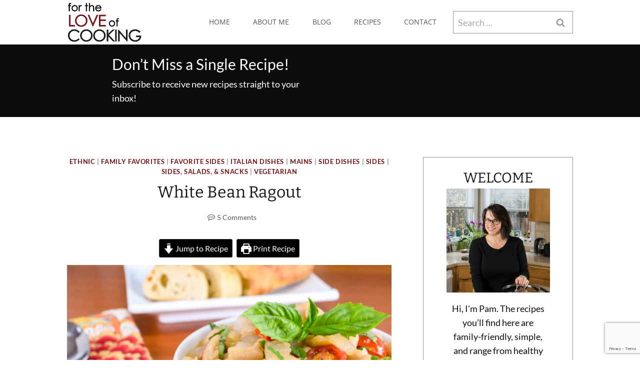

--- FILE ---
content_type: text/html; charset=UTF-8
request_url: https://fortheloveofcooking.net/2016/08/white-bean-ragout.html
body_size: 54020
content:
<!doctype html>
<html dir="ltr" lang="en-US" class="no-js" itemtype="https://schema.org/Blog" itemscope>
<head>
	<meta charset="UTF-8">
	<meta name="viewport" content="width=device-width, initial-scale=1, minimum-scale=1">
	<title>White Bean Ragout | For the Love of Cooking</title>

		<!-- All in One SEO 4.9.3 - aioseo.com -->
	<meta name="description" content="I wanted a simple and healthy side dish to pair with the Grilled Chimichurri Chicken Skewers. I saw this white bean ragout recipe on Once Upon a Chef that looked easy, delicious, and different than what I normally serve as a side dish. We all really loved this bean ragout—the flavors were delicious, and sopping White Bean Ragout" />
	<meta name="robots" content="max-image-preview:large" />
	<meta name="author" content="Pam"/>
	<meta name="keywords" content="white bean ragout,side dish,white cannellini beans,tomatoes,basil,ethnic,family favorites,favorite sides,italian dishes,mains,side dishes,sides,sides, salads, &amp; snacks,vegetarian" />
	<link rel="canonical" href="https://fortheloveofcooking.net/2016/08/white-bean-ragout.html" />
	<meta name="generator" content="All in One SEO (AIOSEO) 4.9.3" />
<link rel='stylesheet' id='kadence-blocks-pro-postgrid-css' href='https://fortheloveofcooking.net/wp-content/plugins/kadence-blocks-pro/dist/style-blocks-postgrid.css?ver=2.8.8' media='all' />
<link rel='stylesheet' id='kadence-blocks-icon-css' href='https://fortheloveofcooking.net/wp-content/plugins/kadence-blocks/dist/style-blocks-icon.css?ver=3.5.32' media='all' />
<link rel='stylesheet' id='kadence-blocks-spacer-css' href='https://fortheloveofcooking.net/wp-content/plugins/kadence-blocks/dist/style-blocks-spacer.css?ver=3.5.32' media='all' />
<link rel='stylesheet' id='kadence-blocks-advancedbtn-css' href='https://fortheloveofcooking.net/wp-content/plugins/kadence-blocks/dist/style-blocks-advancedbtn.css?ver=3.5.32' media='all' />
		<script type="application/ld+json" class="aioseo-schema">
			{"@context":"https:\/\/schema.org","@graph":[{"@type":"Article","@id":"https:\/\/fortheloveofcooking.net\/2016\/08\/white-bean-ragout.html#article","name":"White Bean Ragout | For the Love of Cooking","headline":"White Bean Ragout","author":{"@id":"https:\/\/fortheloveofcooking.net\/author\/ftloc#author"},"publisher":{"@id":"https:\/\/fortheloveofcooking.net\/#organization"},"image":{"@type":"ImageObject","url":"https:\/\/i0.wp.com\/fortheloveofcooking.net\/wp-content\/uploads\/2016\/08\/DSC_5917White-Bean-Ragout.1.jpg?fit=1600%2C1060&quality=89&ssl=1","width":1600,"height":1060,"caption":"White Bean Ragout"},"datePublished":"2016-08-09T20:04:00-07:00","dateModified":"2024-10-25T11:33:59-07:00","inLanguage":"en-US","commentCount":5,"mainEntityOfPage":{"@id":"https:\/\/fortheloveofcooking.net\/2016\/08\/white-bean-ragout.html#webpage"},"isPartOf":{"@id":"https:\/\/fortheloveofcooking.net\/2016\/08\/white-bean-ragout.html#webpage"},"articleSection":"Ethnic, Family Favorites, Favorite Sides, Italian Dishes, Mains, Side Dishes, Sides, Sides, Salads, &amp; Snacks, Vegetarian, Quick and Easy, Italian, Sides"},{"@type":"BreadcrumbList","@id":"https:\/\/fortheloveofcooking.net\/2016\/08\/white-bean-ragout.html#breadcrumblist","itemListElement":[{"@type":"ListItem","@id":"https:\/\/fortheloveofcooking.net#listItem","position":1,"name":"Home","item":"https:\/\/fortheloveofcooking.net","nextItem":{"@type":"ListItem","@id":"https:\/\/fortheloveofcooking.net\/category\/sides#listItem","name":"Sides"}},{"@type":"ListItem","@id":"https:\/\/fortheloveofcooking.net\/category\/sides#listItem","position":2,"name":"Sides","item":"https:\/\/fortheloveofcooking.net\/category\/sides","nextItem":{"@type":"ListItem","@id":"https:\/\/fortheloveofcooking.net\/category\/sides\/side-dishes#listItem","name":"Side Dishes"},"previousItem":{"@type":"ListItem","@id":"https:\/\/fortheloveofcooking.net#listItem","name":"Home"}},{"@type":"ListItem","@id":"https:\/\/fortheloveofcooking.net\/category\/sides\/side-dishes#listItem","position":3,"name":"Side Dishes","item":"https:\/\/fortheloveofcooking.net\/category\/sides\/side-dishes","nextItem":{"@type":"ListItem","@id":"https:\/\/fortheloveofcooking.net\/2016\/08\/white-bean-ragout.html#listItem","name":"White Bean Ragout"},"previousItem":{"@type":"ListItem","@id":"https:\/\/fortheloveofcooking.net\/category\/sides#listItem","name":"Sides"}},{"@type":"ListItem","@id":"https:\/\/fortheloveofcooking.net\/2016\/08\/white-bean-ragout.html#listItem","position":4,"name":"White Bean Ragout","previousItem":{"@type":"ListItem","@id":"https:\/\/fortheloveofcooking.net\/category\/sides\/side-dishes#listItem","name":"Side Dishes"}}]},{"@type":"Organization","@id":"https:\/\/fortheloveofcooking.net\/#organization","name":"For the Love of Cooking","description":"A simple collection of my recipes","url":"https:\/\/fortheloveofcooking.net\/","logo":{"@type":"ImageObject","url":"https:\/\/i0.wp.com\/fortheloveofcooking.net\/wp-content\/uploads\/2025\/05\/fortheloveofcooking-logo-e1630966850886.png?fit=274%2C158&quality=80&ssl=1","@id":"https:\/\/fortheloveofcooking.net\/2016\/08\/white-bean-ragout.html\/#organizationLogo","width":274,"height":158},"image":{"@id":"https:\/\/fortheloveofcooking.net\/2016\/08\/white-bean-ragout.html\/#organizationLogo"}},{"@type":"Person","@id":"https:\/\/fortheloveofcooking.net\/author\/ftloc#author","url":"https:\/\/fortheloveofcooking.net\/author\/ftloc","name":"Pam","image":{"@type":"ImageObject","@id":"https:\/\/fortheloveofcooking.net\/2016\/08\/white-bean-ragout.html#authorImage","url":"https:\/\/secure.gravatar.com\/avatar\/e9ccd756bf72035c8285dbece9064a249fb2ce55ff0bd51c54ce96d31847786f?s=96&r=g","width":96,"height":96,"caption":"Pam"}},{"@type":"WebPage","@id":"https:\/\/fortheloveofcooking.net\/2016\/08\/white-bean-ragout.html#webpage","url":"https:\/\/fortheloveofcooking.net\/2016\/08\/white-bean-ragout.html","name":"White Bean Ragout | For the Love of Cooking","description":"I wanted a simple and healthy side dish to pair with the Grilled Chimichurri Chicken Skewers. I saw this white bean ragout recipe on Once Upon a Chef that looked easy, delicious, and different than what I normally serve as a side dish. We all really loved this bean ragout\u2014the flavors were delicious, and sopping White Bean Ragout","inLanguage":"en-US","isPartOf":{"@id":"https:\/\/fortheloveofcooking.net\/#website"},"breadcrumb":{"@id":"https:\/\/fortheloveofcooking.net\/2016\/08\/white-bean-ragout.html#breadcrumblist"},"author":{"@id":"https:\/\/fortheloveofcooking.net\/author\/ftloc#author"},"creator":{"@id":"https:\/\/fortheloveofcooking.net\/author\/ftloc#author"},"image":{"@type":"ImageObject","url":"https:\/\/i0.wp.com\/fortheloveofcooking.net\/wp-content\/uploads\/2016\/08\/DSC_5917White-Bean-Ragout.1.jpg?fit=1600%2C1060&quality=89&ssl=1","@id":"https:\/\/fortheloveofcooking.net\/2016\/08\/white-bean-ragout.html\/#mainImage","width":1600,"height":1060,"caption":"White Bean Ragout"},"primaryImageOfPage":{"@id":"https:\/\/fortheloveofcooking.net\/2016\/08\/white-bean-ragout.html#mainImage"},"datePublished":"2016-08-09T20:04:00-07:00","dateModified":"2024-10-25T11:33:59-07:00"},{"@type":"WebSite","@id":"https:\/\/fortheloveofcooking.net\/#website","url":"https:\/\/fortheloveofcooking.net\/","name":"For the Love of Cooking","description":"A simple collection of my recipes","inLanguage":"en-US","publisher":{"@id":"https:\/\/fortheloveofcooking.net\/#organization"}}]}
		</script>
		<!-- All in One SEO -->

<script type="application/ld+json">{"@context":"http:\/\/schema.org\/","@type":"Recipe","name":"White Bean Ragout","author":{"@type":"Person","name":"Pam - For the Love of Cooking"},"description":"","datePublished":"2016-08-09T20:04:00+00:00","image":["https:\/\/fortheloveofcooking.net\/wp-content\/uploads\/2016\/08\/DSC_5917White-Bean-Ragout.1.jpg"],"recipeYield":["4"],"prepTime":"PT5M","cookTime":"PT15M","totalTime":"PT20M","recipeIngredient":["1 tbsp olive oil","\u00bd  sweet yellow onion (diced)","1 clove of garlic (minced)","1  can white cannellini beans (rinsed &amp; drained)","\u00be cup chicken broth","Handful of cherry tomatoes (halved)","\u00be tsp tomato paste","\u00be tsp white balsamic vinegar","Sea salt and freshly cracked pepper (to taste)","2-3  basil leaves (chiffonade (or chopped))"],"recipeInstructions":[{"@type":"HowToStep","text":"Heat the oil in a large skillet over medium heat.","name":"Heat the oil in a large skillet over medium heat.","url":"https:\/\/fortheloveofcooking.net\/2016\/08\/white-bean-ragout.html#wprm-recipe-29690-step-0-0"},{"@type":"HowToStep","text":"Add the onion and cook, stirring occasionally, for 6-7 minutes.","name":"Add the onion and cook, stirring occasionally, for 6-7 minutes.","url":"https:\/\/fortheloveofcooking.net\/2016\/08\/white-bean-ragout.html#wprm-recipe-29690-step-0-1"},{"@type":"HowToStep","text":"Add the minced garlic and cook, stirring constantly, for 1 minute.","name":"Add the minced garlic and cook, stirring constantly, for 1 minute.","url":"https:\/\/fortheloveofcooking.net\/2016\/08\/white-bean-ragout.html#wprm-recipe-29690-step-0-2"},{"@type":"HowToStep","text":"Add the rinsed and drained white cannellini beans, chicken broth, cherry tomato halves, tomato paste, and white balsamic vinegar.","name":"Add the rinsed and drained white cannellini beans, chicken broth, cherry tomato halves, tomato paste, and white balsamic vinegar.","url":"https:\/\/fortheloveofcooking.net\/2016\/08\/white-bean-ragout.html#wprm-recipe-29690-step-0-3"},{"@type":"HowToStep","text":"Gently stir until well combined. Simmer for 10 minutes; taste and season with sea salt and freshly cracked pepper, to taste.","name":"Gently stir until well combined. Simmer for 10 minutes; taste and season with sea salt and freshly cracked pepper, to taste.","url":"https:\/\/fortheloveofcooking.net\/2016\/08\/white-bean-ragout.html#wprm-recipe-29690-step-0-4"},{"@type":"HowToStep","text":"Add fresh basil then pour into a serving bowl and serve. Enjoy.","name":"Add fresh basil then pour into a serving bowl and serve. Enjoy.","url":"https:\/\/fortheloveofcooking.net\/2016\/08\/white-bean-ragout.html#wprm-recipe-29690-step-0-5"}],"recipeCategory":["Sides"],"recipeCuisine":["Italian"]}</script><link rel='dns-prefetch' href='//www.googletagmanager.com' />
<link rel='dns-prefetch' href='//stats.wp.com' />
<link rel='preconnect' href='//i0.wp.com' />
<link rel='preconnect' href='//c0.wp.com' />
<link rel="alternate" type="application/rss+xml" title="For the Love of Cooking &raquo; Feed" href="https://fortheloveofcooking.net/feed" />
<link rel="alternate" type="application/rss+xml" title="For the Love of Cooking &raquo; Comments Feed" href="https://fortheloveofcooking.net/comments/feed" />
			<script>document.documentElement.classList.remove( 'no-js' );</script>
			<link rel="alternate" type="application/rss+xml" title="For the Love of Cooking &raquo; White Bean Ragout Comments Feed" href="https://fortheloveofcooking.net/2016/08/white-bean-ragout.html/feed" />
<link rel="alternate" title="oEmbed (JSON)" type="application/json+oembed" href="https://fortheloveofcooking.net/wp-json/oembed/1.0/embed?url=https%3A%2F%2Ffortheloveofcooking.net%2F2016%2F08%2Fwhite-bean-ragout.html" />
<link rel="alternate" title="oEmbed (XML)" type="text/xml+oembed" href="https://fortheloveofcooking.net/wp-json/oembed/1.0/embed?url=https%3A%2F%2Ffortheloveofcooking.net%2F2016%2F08%2Fwhite-bean-ragout.html&#038;format=xml" />
<script>(()=>{"use strict";const e=[400,500,600,700,800,900],t=e=>`wprm-min-${e}`,n=e=>`wprm-max-${e}`,s=new Set,o="ResizeObserver"in window,r=o?new ResizeObserver((e=>{for(const t of e)c(t.target)})):null,i=.5/(window.devicePixelRatio||1);function c(s){const o=s.getBoundingClientRect().width||0;for(let r=0;r<e.length;r++){const c=e[r],a=o<=c+i;o>c+i?s.classList.add(t(c)):s.classList.remove(t(c)),a?s.classList.add(n(c)):s.classList.remove(n(c))}}function a(e){s.has(e)||(s.add(e),r&&r.observe(e),c(e))}!function(e=document){e.querySelectorAll(".wprm-recipe").forEach(a)}();if(new MutationObserver((e=>{for(const t of e)for(const e of t.addedNodes)e instanceof Element&&(e.matches?.(".wprm-recipe")&&a(e),e.querySelectorAll?.(".wprm-recipe").forEach(a))})).observe(document.documentElement,{childList:!0,subtree:!0}),!o){let e=0;addEventListener("resize",(()=>{e&&cancelAnimationFrame(e),e=requestAnimationFrame((()=>s.forEach(c)))}),{passive:!0})}})();</script><style id='wp-img-auto-sizes-contain-inline-css'>
img:is([sizes=auto i],[sizes^="auto," i]){contain-intrinsic-size:3000px 1500px}
/*# sourceURL=wp-img-auto-sizes-contain-inline-css */
</style>
<link rel='stylesheet' id='kadence-blocks-rowlayout-css' href='https://fortheloveofcooking.net/wp-content/plugins/kadence-blocks/dist/style-blocks-rowlayout.css?ver=3.5.32' media='all' />
<link rel='stylesheet' id='kadence-blocks-column-css' href='https://fortheloveofcooking.net/wp-content/plugins/kadence-blocks/dist/style-blocks-column.css?ver=3.5.32' media='all' />
<style id='kadence-blocks-advancedheading-inline-css'>
	.wp-block-kadence-advancedheading mark{background:transparent;border-style:solid;border-width:0}
	.wp-block-kadence-advancedheading mark.kt-highlight{color:#f76a0c;}
	.kb-adv-heading-icon{display: inline-flex;justify-content: center;align-items: center;}
	.is-layout-constrained > .kb-advanced-heading-link {display: block;}.wp-block-kadence-advancedheading.has-background{padding: 0;}	.single-content .kadence-advanced-heading-wrapper h1,
	.single-content .kadence-advanced-heading-wrapper h2,
	.single-content .kadence-advanced-heading-wrapper h3,
	.single-content .kadence-advanced-heading-wrapper h4,
	.single-content .kadence-advanced-heading-wrapper h5,
	.single-content .kadence-advanced-heading-wrapper h6 {margin: 1.5em 0 .5em;}
	.single-content .kadence-advanced-heading-wrapper+* { margin-top:0;}.kb-screen-reader-text{position:absolute;width:1px;height:1px;padding:0;margin:-1px;overflow:hidden;clip:rect(0,0,0,0);}
/*# sourceURL=kadence-blocks-advancedheading-inline-css */
</style>
<style id='wp-emoji-styles-inline-css'>

	img.wp-smiley, img.emoji {
		display: inline !important;
		border: none !important;
		box-shadow: none !important;
		height: 1em !important;
		width: 1em !important;
		margin: 0 0.07em !important;
		vertical-align: -0.1em !important;
		background: none !important;
		padding: 0 !important;
	}
/*# sourceURL=wp-emoji-styles-inline-css */
</style>
<style id='wp-block-library-inline-css'>
:root{--wp-block-synced-color:#7a00df;--wp-block-synced-color--rgb:122,0,223;--wp-bound-block-color:var(--wp-block-synced-color);--wp-editor-canvas-background:#ddd;--wp-admin-theme-color:#007cba;--wp-admin-theme-color--rgb:0,124,186;--wp-admin-theme-color-darker-10:#006ba1;--wp-admin-theme-color-darker-10--rgb:0,107,160.5;--wp-admin-theme-color-darker-20:#005a87;--wp-admin-theme-color-darker-20--rgb:0,90,135;--wp-admin-border-width-focus:2px}@media (min-resolution:192dpi){:root{--wp-admin-border-width-focus:1.5px}}.wp-element-button{cursor:pointer}:root .has-very-light-gray-background-color{background-color:#eee}:root .has-very-dark-gray-background-color{background-color:#313131}:root .has-very-light-gray-color{color:#eee}:root .has-very-dark-gray-color{color:#313131}:root .has-vivid-green-cyan-to-vivid-cyan-blue-gradient-background{background:linear-gradient(135deg,#00d084,#0693e3)}:root .has-purple-crush-gradient-background{background:linear-gradient(135deg,#34e2e4,#4721fb 50%,#ab1dfe)}:root .has-hazy-dawn-gradient-background{background:linear-gradient(135deg,#faaca8,#dad0ec)}:root .has-subdued-olive-gradient-background{background:linear-gradient(135deg,#fafae1,#67a671)}:root .has-atomic-cream-gradient-background{background:linear-gradient(135deg,#fdd79a,#004a59)}:root .has-nightshade-gradient-background{background:linear-gradient(135deg,#330968,#31cdcf)}:root .has-midnight-gradient-background{background:linear-gradient(135deg,#020381,#2874fc)}:root{--wp--preset--font-size--normal:16px;--wp--preset--font-size--huge:42px}.has-regular-font-size{font-size:1em}.has-larger-font-size{font-size:2.625em}.has-normal-font-size{font-size:var(--wp--preset--font-size--normal)}.has-huge-font-size{font-size:var(--wp--preset--font-size--huge)}.has-text-align-center{text-align:center}.has-text-align-left{text-align:left}.has-text-align-right{text-align:right}.has-fit-text{white-space:nowrap!important}#end-resizable-editor-section{display:none}.aligncenter{clear:both}.items-justified-left{justify-content:flex-start}.items-justified-center{justify-content:center}.items-justified-right{justify-content:flex-end}.items-justified-space-between{justify-content:space-between}.screen-reader-text{border:0;clip-path:inset(50%);height:1px;margin:-1px;overflow:hidden;padding:0;position:absolute;width:1px;word-wrap:normal!important}.screen-reader-text:focus{background-color:#ddd;clip-path:none;color:#444;display:block;font-size:1em;height:auto;left:5px;line-height:normal;padding:15px 23px 14px;text-decoration:none;top:5px;width:auto;z-index:100000}html :where(.has-border-color){border-style:solid}html :where([style*=border-top-color]){border-top-style:solid}html :where([style*=border-right-color]){border-right-style:solid}html :where([style*=border-bottom-color]){border-bottom-style:solid}html :where([style*=border-left-color]){border-left-style:solid}html :where([style*=border-width]){border-style:solid}html :where([style*=border-top-width]){border-top-style:solid}html :where([style*=border-right-width]){border-right-style:solid}html :where([style*=border-bottom-width]){border-bottom-style:solid}html :where([style*=border-left-width]){border-left-style:solid}html :where(img[class*=wp-image-]){height:auto;max-width:100%}:where(figure){margin:0 0 1em}html :where(.is-position-sticky){--wp-admin--admin-bar--position-offset:var(--wp-admin--admin-bar--height,0px)}@media screen and (max-width:600px){html :where(.is-position-sticky){--wp-admin--admin-bar--position-offset:0px}}

/*# sourceURL=wp-block-library-inline-css */
</style><style id='wp-block-search-inline-css'>
.wp-block-search__button{margin-left:10px;word-break:normal}.wp-block-search__button.has-icon{line-height:0}.wp-block-search__button svg{height:1.25em;min-height:24px;min-width:24px;width:1.25em;fill:currentColor;vertical-align:text-bottom}:where(.wp-block-search__button){border:1px solid #ccc;padding:6px 10px}.wp-block-search__inside-wrapper{display:flex;flex:auto;flex-wrap:nowrap;max-width:100%}.wp-block-search__label{width:100%}.wp-block-search.wp-block-search__button-only .wp-block-search__button{box-sizing:border-box;display:flex;flex-shrink:0;justify-content:center;margin-left:0;max-width:100%}.wp-block-search.wp-block-search__button-only .wp-block-search__inside-wrapper{min-width:0!important;transition-property:width}.wp-block-search.wp-block-search__button-only .wp-block-search__input{flex-basis:100%;transition-duration:.3s}.wp-block-search.wp-block-search__button-only.wp-block-search__searchfield-hidden,.wp-block-search.wp-block-search__button-only.wp-block-search__searchfield-hidden .wp-block-search__inside-wrapper{overflow:hidden}.wp-block-search.wp-block-search__button-only.wp-block-search__searchfield-hidden .wp-block-search__input{border-left-width:0!important;border-right-width:0!important;flex-basis:0;flex-grow:0;margin:0;min-width:0!important;padding-left:0!important;padding-right:0!important;width:0!important}:where(.wp-block-search__input){appearance:none;border:1px solid #949494;flex-grow:1;font-family:inherit;font-size:inherit;font-style:inherit;font-weight:inherit;letter-spacing:inherit;line-height:inherit;margin-left:0;margin-right:0;min-width:3rem;padding:8px;text-decoration:unset!important;text-transform:inherit}:where(.wp-block-search__button-inside .wp-block-search__inside-wrapper){background-color:#fff;border:1px solid #949494;box-sizing:border-box;padding:4px}:where(.wp-block-search__button-inside .wp-block-search__inside-wrapper) .wp-block-search__input{border:none;border-radius:0;padding:0 4px}:where(.wp-block-search__button-inside .wp-block-search__inside-wrapper) .wp-block-search__input:focus{outline:none}:where(.wp-block-search__button-inside .wp-block-search__inside-wrapper) :where(.wp-block-search__button){padding:4px 8px}.wp-block-search.aligncenter .wp-block-search__inside-wrapper{margin:auto}.wp-block[data-align=right] .wp-block-search.wp-block-search__button-only .wp-block-search__inside-wrapper{float:right}
/*# sourceURL=https://c0.wp.com/c/6.9/wp-includes/blocks/search/style.min.css */
</style>
<style id='global-styles-inline-css'>
:root{--wp--preset--aspect-ratio--square: 1;--wp--preset--aspect-ratio--4-3: 4/3;--wp--preset--aspect-ratio--3-4: 3/4;--wp--preset--aspect-ratio--3-2: 3/2;--wp--preset--aspect-ratio--2-3: 2/3;--wp--preset--aspect-ratio--16-9: 16/9;--wp--preset--aspect-ratio--9-16: 9/16;--wp--preset--color--black: #000000;--wp--preset--color--cyan-bluish-gray: #abb8c3;--wp--preset--color--white: #ffffff;--wp--preset--color--pale-pink: #f78da7;--wp--preset--color--vivid-red: #cf2e2e;--wp--preset--color--luminous-vivid-orange: #ff6900;--wp--preset--color--luminous-vivid-amber: #fcb900;--wp--preset--color--light-green-cyan: #7bdcb5;--wp--preset--color--vivid-green-cyan: #00d084;--wp--preset--color--pale-cyan-blue: #8ed1fc;--wp--preset--color--vivid-cyan-blue: #0693e3;--wp--preset--color--vivid-purple: #9b51e0;--wp--preset--color--theme-palette-1: var(--global-palette1);--wp--preset--color--theme-palette-2: var(--global-palette2);--wp--preset--color--theme-palette-3: var(--global-palette3);--wp--preset--color--theme-palette-4: var(--global-palette4);--wp--preset--color--theme-palette-5: var(--global-palette5);--wp--preset--color--theme-palette-6: var(--global-palette6);--wp--preset--color--theme-palette-7: var(--global-palette7);--wp--preset--color--theme-palette-8: var(--global-palette8);--wp--preset--color--theme-palette-9: var(--global-palette9);--wp--preset--color--theme-palette-10: var(--global-palette10);--wp--preset--color--theme-palette-11: var(--global-palette11);--wp--preset--color--theme-palette-12: var(--global-palette12);--wp--preset--color--theme-palette-13: var(--global-palette13);--wp--preset--color--theme-palette-14: var(--global-palette14);--wp--preset--color--theme-palette-15: var(--global-palette15);--wp--preset--gradient--vivid-cyan-blue-to-vivid-purple: linear-gradient(135deg,rgb(6,147,227) 0%,rgb(155,81,224) 100%);--wp--preset--gradient--light-green-cyan-to-vivid-green-cyan: linear-gradient(135deg,rgb(122,220,180) 0%,rgb(0,208,130) 100%);--wp--preset--gradient--luminous-vivid-amber-to-luminous-vivid-orange: linear-gradient(135deg,rgb(252,185,0) 0%,rgb(255,105,0) 100%);--wp--preset--gradient--luminous-vivid-orange-to-vivid-red: linear-gradient(135deg,rgb(255,105,0) 0%,rgb(207,46,46) 100%);--wp--preset--gradient--very-light-gray-to-cyan-bluish-gray: linear-gradient(135deg,rgb(238,238,238) 0%,rgb(169,184,195) 100%);--wp--preset--gradient--cool-to-warm-spectrum: linear-gradient(135deg,rgb(74,234,220) 0%,rgb(151,120,209) 20%,rgb(207,42,186) 40%,rgb(238,44,130) 60%,rgb(251,105,98) 80%,rgb(254,248,76) 100%);--wp--preset--gradient--blush-light-purple: linear-gradient(135deg,rgb(255,206,236) 0%,rgb(152,150,240) 100%);--wp--preset--gradient--blush-bordeaux: linear-gradient(135deg,rgb(254,205,165) 0%,rgb(254,45,45) 50%,rgb(107,0,62) 100%);--wp--preset--gradient--luminous-dusk: linear-gradient(135deg,rgb(255,203,112) 0%,rgb(199,81,192) 50%,rgb(65,88,208) 100%);--wp--preset--gradient--pale-ocean: linear-gradient(135deg,rgb(255,245,203) 0%,rgb(182,227,212) 50%,rgb(51,167,181) 100%);--wp--preset--gradient--electric-grass: linear-gradient(135deg,rgb(202,248,128) 0%,rgb(113,206,126) 100%);--wp--preset--gradient--midnight: linear-gradient(135deg,rgb(2,3,129) 0%,rgb(40,116,252) 100%);--wp--preset--font-size--small: var(--global-font-size-small);--wp--preset--font-size--medium: var(--global-font-size-medium);--wp--preset--font-size--large: var(--global-font-size-large);--wp--preset--font-size--x-large: 42px;--wp--preset--font-size--larger: var(--global-font-size-larger);--wp--preset--font-size--xxlarge: var(--global-font-size-xxlarge);--wp--preset--spacing--20: 0.44rem;--wp--preset--spacing--30: 0.67rem;--wp--preset--spacing--40: 1rem;--wp--preset--spacing--50: 1.5rem;--wp--preset--spacing--60: 2.25rem;--wp--preset--spacing--70: 3.38rem;--wp--preset--spacing--80: 5.06rem;--wp--preset--shadow--natural: 6px 6px 9px rgba(0, 0, 0, 0.2);--wp--preset--shadow--deep: 12px 12px 50px rgba(0, 0, 0, 0.4);--wp--preset--shadow--sharp: 6px 6px 0px rgba(0, 0, 0, 0.2);--wp--preset--shadow--outlined: 6px 6px 0px -3px rgb(255, 255, 255), 6px 6px rgb(0, 0, 0);--wp--preset--shadow--crisp: 6px 6px 0px rgb(0, 0, 0);}:where(.is-layout-flex){gap: 0.5em;}:where(.is-layout-grid){gap: 0.5em;}body .is-layout-flex{display: flex;}.is-layout-flex{flex-wrap: wrap;align-items: center;}.is-layout-flex > :is(*, div){margin: 0;}body .is-layout-grid{display: grid;}.is-layout-grid > :is(*, div){margin: 0;}:where(.wp-block-columns.is-layout-flex){gap: 2em;}:where(.wp-block-columns.is-layout-grid){gap: 2em;}:where(.wp-block-post-template.is-layout-flex){gap: 1.25em;}:where(.wp-block-post-template.is-layout-grid){gap: 1.25em;}.has-black-color{color: var(--wp--preset--color--black) !important;}.has-cyan-bluish-gray-color{color: var(--wp--preset--color--cyan-bluish-gray) !important;}.has-white-color{color: var(--wp--preset--color--white) !important;}.has-pale-pink-color{color: var(--wp--preset--color--pale-pink) !important;}.has-vivid-red-color{color: var(--wp--preset--color--vivid-red) !important;}.has-luminous-vivid-orange-color{color: var(--wp--preset--color--luminous-vivid-orange) !important;}.has-luminous-vivid-amber-color{color: var(--wp--preset--color--luminous-vivid-amber) !important;}.has-light-green-cyan-color{color: var(--wp--preset--color--light-green-cyan) !important;}.has-vivid-green-cyan-color{color: var(--wp--preset--color--vivid-green-cyan) !important;}.has-pale-cyan-blue-color{color: var(--wp--preset--color--pale-cyan-blue) !important;}.has-vivid-cyan-blue-color{color: var(--wp--preset--color--vivid-cyan-blue) !important;}.has-vivid-purple-color{color: var(--wp--preset--color--vivid-purple) !important;}.has-black-background-color{background-color: var(--wp--preset--color--black) !important;}.has-cyan-bluish-gray-background-color{background-color: var(--wp--preset--color--cyan-bluish-gray) !important;}.has-white-background-color{background-color: var(--wp--preset--color--white) !important;}.has-pale-pink-background-color{background-color: var(--wp--preset--color--pale-pink) !important;}.has-vivid-red-background-color{background-color: var(--wp--preset--color--vivid-red) !important;}.has-luminous-vivid-orange-background-color{background-color: var(--wp--preset--color--luminous-vivid-orange) !important;}.has-luminous-vivid-amber-background-color{background-color: var(--wp--preset--color--luminous-vivid-amber) !important;}.has-light-green-cyan-background-color{background-color: var(--wp--preset--color--light-green-cyan) !important;}.has-vivid-green-cyan-background-color{background-color: var(--wp--preset--color--vivid-green-cyan) !important;}.has-pale-cyan-blue-background-color{background-color: var(--wp--preset--color--pale-cyan-blue) !important;}.has-vivid-cyan-blue-background-color{background-color: var(--wp--preset--color--vivid-cyan-blue) !important;}.has-vivid-purple-background-color{background-color: var(--wp--preset--color--vivid-purple) !important;}.has-black-border-color{border-color: var(--wp--preset--color--black) !important;}.has-cyan-bluish-gray-border-color{border-color: var(--wp--preset--color--cyan-bluish-gray) !important;}.has-white-border-color{border-color: var(--wp--preset--color--white) !important;}.has-pale-pink-border-color{border-color: var(--wp--preset--color--pale-pink) !important;}.has-vivid-red-border-color{border-color: var(--wp--preset--color--vivid-red) !important;}.has-luminous-vivid-orange-border-color{border-color: var(--wp--preset--color--luminous-vivid-orange) !important;}.has-luminous-vivid-amber-border-color{border-color: var(--wp--preset--color--luminous-vivid-amber) !important;}.has-light-green-cyan-border-color{border-color: var(--wp--preset--color--light-green-cyan) !important;}.has-vivid-green-cyan-border-color{border-color: var(--wp--preset--color--vivid-green-cyan) !important;}.has-pale-cyan-blue-border-color{border-color: var(--wp--preset--color--pale-cyan-blue) !important;}.has-vivid-cyan-blue-border-color{border-color: var(--wp--preset--color--vivid-cyan-blue) !important;}.has-vivid-purple-border-color{border-color: var(--wp--preset--color--vivid-purple) !important;}.has-vivid-cyan-blue-to-vivid-purple-gradient-background{background: var(--wp--preset--gradient--vivid-cyan-blue-to-vivid-purple) !important;}.has-light-green-cyan-to-vivid-green-cyan-gradient-background{background: var(--wp--preset--gradient--light-green-cyan-to-vivid-green-cyan) !important;}.has-luminous-vivid-amber-to-luminous-vivid-orange-gradient-background{background: var(--wp--preset--gradient--luminous-vivid-amber-to-luminous-vivid-orange) !important;}.has-luminous-vivid-orange-to-vivid-red-gradient-background{background: var(--wp--preset--gradient--luminous-vivid-orange-to-vivid-red) !important;}.has-very-light-gray-to-cyan-bluish-gray-gradient-background{background: var(--wp--preset--gradient--very-light-gray-to-cyan-bluish-gray) !important;}.has-cool-to-warm-spectrum-gradient-background{background: var(--wp--preset--gradient--cool-to-warm-spectrum) !important;}.has-blush-light-purple-gradient-background{background: var(--wp--preset--gradient--blush-light-purple) !important;}.has-blush-bordeaux-gradient-background{background: var(--wp--preset--gradient--blush-bordeaux) !important;}.has-luminous-dusk-gradient-background{background: var(--wp--preset--gradient--luminous-dusk) !important;}.has-pale-ocean-gradient-background{background: var(--wp--preset--gradient--pale-ocean) !important;}.has-electric-grass-gradient-background{background: var(--wp--preset--gradient--electric-grass) !important;}.has-midnight-gradient-background{background: var(--wp--preset--gradient--midnight) !important;}.has-small-font-size{font-size: var(--wp--preset--font-size--small) !important;}.has-medium-font-size{font-size: var(--wp--preset--font-size--medium) !important;}.has-large-font-size{font-size: var(--wp--preset--font-size--large) !important;}.has-x-large-font-size{font-size: var(--wp--preset--font-size--x-large) !important;}
:where(.wp-block-columns.is-layout-flex){gap: 2em;}:where(.wp-block-columns.is-layout-grid){gap: 2em;}
/*# sourceURL=global-styles-inline-css */
</style>
<style id='core-block-supports-inline-css'>
.wp-container-core-columns-is-layout-9d6595d7{flex-wrap:nowrap;}
/*# sourceURL=core-block-supports-inline-css */
</style>

<style id='classic-theme-styles-inline-css'>
/*! This file is auto-generated */
.wp-block-button__link{color:#fff;background-color:#32373c;border-radius:9999px;box-shadow:none;text-decoration:none;padding:calc(.667em + 2px) calc(1.333em + 2px);font-size:1.125em}.wp-block-file__button{background:#32373c;color:#fff;text-decoration:none}
/*# sourceURL=/wp-includes/css/classic-themes.min.css */
</style>
<link rel='stylesheet' id='wprm-public-css' href='https://fortheloveofcooking.net/wp-content/plugins/wp-recipe-maker/dist/public-modern.css?ver=10.3.2' media='all' />
<link rel='stylesheet' id='wprmp-public-css' href='https://fortheloveofcooking.net/wp-content/plugins/wp-recipe-maker-premium/dist/public-premium.css?ver=10.3.4' media='all' />
<link rel='stylesheet' id='contact-form-7-css' href='https://fortheloveofcooking.net/wp-content/plugins/contact-form-7/includes/css/styles.css?ver=6.1.4' media='all' />
<link rel='stylesheet' id='sheknows-infuse-css' href='https://fortheloveofcooking.net/wp-content/plugins/sheknows-infuse/public/css/style.css?ver=1.0.43' media='all' />
<link rel='stylesheet' id='kadence-global-css' href='https://fortheloveofcooking.net/wp-content/themes/kadence/assets/css/global.min.css?ver=1.4.2' media='all' />
<style id='kadence-global-inline-css'>
/* Kadence Base CSS */
:root{--global-palette1:#781315;--global-palette2:rgba(134,5,5,0.74);--global-palette3:#151515;--global-palette4:#0c0c0c;--global-palette5:#555555;--global-palette6:#999999;--global-palette7:#cccccc;--global-palette8:#f7f7f7;--global-palette9:#ffffff;--global-palette10:oklch(from var(--global-palette1) calc(l + 0.10 * (1 - l)) calc(c * 1.00) calc(h + 180) / 100%);--global-palette11:#13612e;--global-palette12:#1159af;--global-palette13:#b82105;--global-palette14:#f7630c;--global-palette15:#f5a524;--global-palette9rgb:255, 255, 255;--global-palette-highlight:var(--global-palette1);--global-palette-highlight-alt:var(--global-palette4);--global-palette-highlight-alt2:var(--global-palette9);--global-palette-btn-bg:var(--global-palette1);--global-palette-btn-bg-hover:var(--global-palette2);--global-palette-btn:var(--global-palette9);--global-palette-btn-hover:var(--global-palette9);--global-palette-btn-sec-bg:var(--global-palette7);--global-palette-btn-sec-bg-hover:var(--global-palette2);--global-palette-btn-sec:var(--global-palette3);--global-palette-btn-sec-hover:var(--global-palette9);--global-body-font-family:Lato, sans-serif;--global-heading-font-family:Bitter, serif;--global-primary-nav-font-family:'Open Sans', sans-serif;--global-fallback-font:sans-serif;--global-display-fallback-font:sans-serif;--global-content-width:1060px;--global-content-wide-width:calc(1060px + 230px);--global-content-narrow-width:760px;--global-content-edge-padding:1.5rem;--global-content-boxed-padding:2rem;--global-calc-content-width:calc(1060px - var(--global-content-edge-padding) - var(--global-content-edge-padding) );--wp--style--global--content-size:var(--global-calc-content-width);}.wp-site-blocks{--global-vw:calc( 100vw - ( 0.5 * var(--scrollbar-offset)));}body{background:var(--global-palette9);}body, input, select, optgroup, textarea{font-style:normal;font-weight:normal;font-size:18px;line-height:1.6;font-family:var(--global-body-font-family);color:#555555;}.content-bg, body.content-style-unboxed .site{background:var(--global-palette9);}h1,h2,h3,h4,h5,h6{font-family:var(--global-heading-font-family);}h1{font-style:normal;font-weight:normal;font-size:32px;line-height:1.5;color:var(--global-palette3);}h2{font-style:normal;font-weight:normal;font-size:28px;line-height:1.5;color:var(--global-palette3);}h3{font-style:normal;font-weight:800;font-size:22px;line-height:1.5;text-transform:uppercase;color:var(--global-palette1);}h4{font-style:normal;font-weight:normal;font-size:22px;line-height:1.5;color:var(--global-palette1);}h5{font-style:normal;font-weight:normal;font-size:19px;line-height:1.5;color:var(--global-palette1);}h6{font-style:normal;font-weight:800;font-size:17px;line-height:1.5;color:#555555;}.entry-hero .kadence-breadcrumbs{max-width:1060px;}.site-container, .site-header-row-layout-contained, .site-footer-row-layout-contained, .entry-hero-layout-contained, .comments-area, .alignfull > .wp-block-cover__inner-container, .alignwide > .wp-block-cover__inner-container{max-width:var(--global-content-width);}.content-width-narrow .content-container.site-container, .content-width-narrow .hero-container.site-container{max-width:var(--global-content-narrow-width);}@media all and (min-width: 1290px){.wp-site-blocks .content-container  .alignwide{margin-left:-115px;margin-right:-115px;width:unset;max-width:unset;}}@media all and (min-width: 1020px){.content-width-narrow .wp-site-blocks .content-container .alignwide{margin-left:-130px;margin-right:-130px;width:unset;max-width:unset;}}.content-style-boxed .wp-site-blocks .entry-content .alignwide{margin-left:calc( -1 * var( --global-content-boxed-padding ) );margin-right:calc( -1 * var( --global-content-boxed-padding ) );}.content-area{margin-top:5rem;margin-bottom:5rem;}@media all and (max-width: 1024px){.content-area{margin-top:3rem;margin-bottom:3rem;}}@media all and (max-width: 767px){.content-area{margin-top:2rem;margin-bottom:2rem;}}@media all and (max-width: 1024px){:root{--global-content-boxed-padding:2rem;}}@media all and (max-width: 767px){:root{--global-content-boxed-padding:1.5rem;}}.entry-content-wrap{padding:2rem;}@media all and (max-width: 1024px){.entry-content-wrap{padding:2rem;}}@media all and (max-width: 767px){.entry-content-wrap{padding:1.5rem;}}.entry.single-entry{box-shadow:0px 15px 15px -10px rgba(0,0,0,0.05);}.entry.loop-entry{box-shadow:0px 15px 15px -10px rgba(0,0,0,0.05);}.loop-entry .entry-content-wrap{padding:2rem;}@media all and (max-width: 1024px){.loop-entry .entry-content-wrap{padding:2rem;}}@media all and (max-width: 767px){.loop-entry .entry-content-wrap{padding:1.5rem;}}.has-sidebar:not(.has-left-sidebar) .content-container{grid-template-columns:1fr 300px;}.has-sidebar.has-left-sidebar .content-container{grid-template-columns:300px 1fr;}.primary-sidebar.widget-area .widget{margin-bottom:1.5em;color:var(--global-palette4);}.primary-sidebar.widget-area .widget-title{font-weight:700;font-size:20px;line-height:1.5;color:var(--global-palette3);}button, .button, .wp-block-button__link, input[type="button"], input[type="reset"], input[type="submit"], .fl-button, .elementor-button-wrapper .elementor-button, .wc-block-components-checkout-place-order-button, .wc-block-cart__submit{font-style:normal;font-size:16px;text-transform:uppercase;border-radius:0px;padding:8px 20px 8px 20px;border:1px solid currentColor;border-color:var(--global-palette1);box-shadow:0px 0px 0px -7px rgba(0,0,0,0);}.wp-block-button.is-style-outline .wp-block-button__link{padding:8px 20px 8px 20px;}button:hover, button:focus, button:active, .button:hover, .button:focus, .button:active, .wp-block-button__link:hover, .wp-block-button__link:focus, .wp-block-button__link:active, input[type="button"]:hover, input[type="button"]:focus, input[type="button"]:active, input[type="reset"]:hover, input[type="reset"]:focus, input[type="reset"]:active, input[type="submit"]:hover, input[type="submit"]:focus, input[type="submit"]:active, .elementor-button-wrapper .elementor-button:hover, .elementor-button-wrapper .elementor-button:focus, .elementor-button-wrapper .elementor-button:active, .wc-block-cart__submit:hover{border-color:var(--global-palette2);box-shadow:0px 15px 25px -7px rgba(0,0,0,0.1);}.kb-button.kb-btn-global-outline.kb-btn-global-inherit{padding-top:calc(8px - 2px);padding-right:calc(20px - 2px);padding-bottom:calc(8px - 2px);padding-left:calc(20px - 2px);}@media all and (max-width: 1024px){button, .button, .wp-block-button__link, input[type="button"], input[type="reset"], input[type="submit"], .fl-button, .elementor-button-wrapper .elementor-button, .wc-block-components-checkout-place-order-button, .wc-block-cart__submit{border-color:var(--global-palette1);}}@media all and (max-width: 767px){button, .button, .wp-block-button__link, input[type="button"], input[type="reset"], input[type="submit"], .fl-button, .elementor-button-wrapper .elementor-button, .wc-block-components-checkout-place-order-button, .wc-block-cart__submit{border-color:var(--global-palette1);}}button.button-style-secondary, .button.button-style-secondary, .wp-block-button__link.button-style-secondary, input[type="button"].button-style-secondary, input[type="reset"].button-style-secondary, input[type="submit"].button-style-secondary, .fl-button.button-style-secondary, .elementor-button-wrapper .elementor-button.button-style-secondary, .wc-block-components-checkout-place-order-button.button-style-secondary, .wc-block-cart__submit.button-style-secondary{font-style:normal;font-size:16px;text-transform:uppercase;}@media all and (min-width: 1025px){.transparent-header .entry-hero .entry-hero-container-inner{padding-top:74px;}}@media all and (max-width: 1024px){.mobile-transparent-header .entry-hero .entry-hero-container-inner{padding-top:74px;}}@media all and (max-width: 767px){.mobile-transparent-header .entry-hero .entry-hero-container-inner{padding-top:74px;}}#kt-scroll-up-reader, #kt-scroll-up{border:1px solid currentColor;border-radius:4px 4px 4px 4px;color:var(--global-palette4);background:var(--global-palette9);border-color:var(--global-palette4);bottom:80px;font-size:2em;padding:0.63em 0.63em 0.63em 0.63em;}#kt-scroll-up-reader.scroll-up-side-right, #kt-scroll-up.scroll-up-side-right{right:10px;}#kt-scroll-up-reader.scroll-up-side-left, #kt-scroll-up.scroll-up-side-left{left:10px;}@media all and (hover: hover){#kt-scroll-up-reader:hover, #kt-scroll-up:hover{color:var(--global-palette6);background:var(--global-palette9);}}.wp-site-blocks .entry-related h2.entry-related-title{font-style:normal;font-weight:normal;font-size:15px;line-height:1.37;letter-spacing:0em;text-transform:none;color:var(--global-palette6);}.post-title .kadence-breadcrumbs{color:var(--global-palette6);}.post-title .kadence-breadcrumbs a:hover{color:var(--global-palette1);}.entry-hero.post-hero-section .entry-header{min-height:200px;}.loop-entry.type-post h2.entry-title{font-style:normal;font-size:18px;color:var(--global-palette4);}
/* Kadence Header CSS */
@media all and (max-width: 1024px){.mobile-transparent-header #masthead{position:absolute;left:0px;right:0px;z-index:100;}.kadence-scrollbar-fixer.mobile-transparent-header #masthead{right:var(--scrollbar-offset,0);}.mobile-transparent-header #masthead, .mobile-transparent-header .site-top-header-wrap .site-header-row-container-inner, .mobile-transparent-header .site-main-header-wrap .site-header-row-container-inner, .mobile-transparent-header .site-bottom-header-wrap .site-header-row-container-inner{background:transparent;}.site-header-row-tablet-layout-fullwidth, .site-header-row-tablet-layout-standard{padding:0px;}}@media all and (min-width: 1025px){.transparent-header #masthead{position:absolute;left:0px;right:0px;z-index:100;}.transparent-header.kadence-scrollbar-fixer #masthead{right:var(--scrollbar-offset,0);}.transparent-header #masthead, .transparent-header .site-top-header-wrap .site-header-row-container-inner, .transparent-header .site-main-header-wrap .site-header-row-container-inner, .transparent-header .site-bottom-header-wrap .site-header-row-container-inner{background:transparent;}}.site-branding a.brand img{max-width:154px;}.site-branding a.brand img.svg-logo-image{width:154px;}.site-branding{padding:0px 0px 0px 0px;}#masthead, #masthead .kadence-sticky-header.item-is-fixed:not(.item-at-start):not(.site-header-row-container):not(.site-main-header-wrap), #masthead .kadence-sticky-header.item-is-fixed:not(.item-at-start) > .site-header-row-container-inner{background:#ffffff;}.site-main-header-inner-wrap{min-height:74px;}.site-main-header-wrap.site-header-row-container.site-header-focus-item.site-header-row-layout-standard.kadence-sticky-header.item-is-fixed.item-is-stuck, .site-header-upper-inner-wrap.kadence-sticky-header.item-is-fixed.item-is-stuck, .site-header-inner-wrap.kadence-sticky-header.item-is-fixed.item-is-stuck, .site-top-header-wrap.site-header-row-container.site-header-focus-item.site-header-row-layout-standard.kadence-sticky-header.item-is-fixed.item-is-stuck, .site-bottom-header-wrap.site-header-row-container.site-header-focus-item.site-header-row-layout-standard.kadence-sticky-header.item-is-fixed.item-is-stuck{box-shadow:0px 0px 0px 0px rgba(0,0,0,0);}.header-navigation[class*="header-navigation-style-underline"] .header-menu-container.primary-menu-container>ul>li>a:after{width:calc( 100% - 3.3em);}.main-navigation .primary-menu-container > ul > li.menu-item > a{padding-left:calc(3.3em / 2);padding-right:calc(3.3em / 2);padding-top:0.6em;padding-bottom:0.6em;color:var(--global-palette5);}.main-navigation .primary-menu-container > ul > li.menu-item .dropdown-nav-special-toggle{right:calc(3.3em / 2);}.main-navigation .primary-menu-container > ul li.menu-item > a{font-style:normal;font-weight:normal;font-size:14px;font-family:var(--global-primary-nav-font-family);text-transform:uppercase;}.main-navigation .primary-menu-container > ul > li.menu-item > a:hover{color:var(--global-palette-highlight);}.main-navigation .primary-menu-container > ul > li.menu-item.current-menu-item > a{color:var(--global-palette3);}.header-navigation .header-menu-container ul ul.sub-menu, .header-navigation .header-menu-container ul ul.submenu{background:var(--global-palette3);box-shadow:0px 2px 13px 0px rgba(0,0,0,0.1);}.header-navigation .header-menu-container ul ul li.menu-item, .header-menu-container ul.menu > li.kadence-menu-mega-enabled > ul > li.menu-item > a{border-bottom:1px solid rgba(255,255,255,0.1);border-radius:0px 0px 0px 0px;}.header-navigation .header-menu-container ul ul li.menu-item > a{width:200px;padding-top:1em;padding-bottom:1em;color:var(--global-palette8);font-size:12px;}.header-navigation .header-menu-container ul ul li.menu-item > a:hover{color:var(--global-palette9);background:var(--global-palette4);border-radius:0px 0px 0px 0px;}.header-navigation .header-menu-container ul ul li.menu-item.current-menu-item > a{color:var(--global-palette9);background:var(--global-palette4);border-radius:0px 0px 0px 0px;}.mobile-toggle-open-container .menu-toggle-open, .mobile-toggle-open-container .menu-toggle-open:focus{color:var(--global-palette5);padding:0.4em 0.6em 0.4em 0.6em;font-size:14px;}.mobile-toggle-open-container .menu-toggle-open.menu-toggle-style-bordered{border:1px solid currentColor;}.mobile-toggle-open-container .menu-toggle-open .menu-toggle-icon{font-size:20px;}.mobile-toggle-open-container .menu-toggle-open:hover, .mobile-toggle-open-container .menu-toggle-open:focus-visible{color:var(--global-palette-highlight);}.mobile-navigation ul li{font-size:14px;}.mobile-navigation ul li a{padding-top:1em;padding-bottom:1em;}.mobile-navigation ul li > a, .mobile-navigation ul li.menu-item-has-children > .drawer-nav-drop-wrap{color:var(--global-palette8);}.mobile-navigation ul li.current-menu-item > a, .mobile-navigation ul li.current-menu-item.menu-item-has-children > .drawer-nav-drop-wrap{color:var(--global-palette5);}.mobile-navigation ul li.menu-item-has-children .drawer-nav-drop-wrap, .mobile-navigation ul li:not(.menu-item-has-children) a{border-bottom:1px solid rgba(255,255,255,0.1);}.mobile-navigation:not(.drawer-navigation-parent-toggle-true) ul li.menu-item-has-children .drawer-nav-drop-wrap button{border-left:1px solid rgba(255,255,255,0.1);}#mobile-drawer .drawer-header .drawer-toggle{padding:0.6em 0.15em 0.6em 0.15em;font-size:24px;}.search-toggle-open-container .search-toggle-open{background:var(--global-palette9);color:var(--global-palette5);}.search-toggle-open-container .search-toggle-open.search-toggle-style-bordered{border:0px solid currentColor;}.search-toggle-open-container .search-toggle-open .search-toggle-icon{font-size:1em;}.search-toggle-open-container .search-toggle-open:hover, .search-toggle-open-container .search-toggle-open:focus{color:var(--global-palette-highlight);background:var(--global-palette9);}#search-drawer .drawer-inner .drawer-content form input.search-field, #search-drawer .drawer-inner .drawer-content form .kadence-search-icon-wrap, #search-drawer .drawer-header{color:var(--global-palette4);}#search-drawer .drawer-inner .drawer-content form input.search-field:focus, #search-drawer .drawer-inner .drawer-content form input.search-submit:hover ~ .kadence-search-icon-wrap, #search-drawer .drawer-inner .drawer-content form button[type="submit"]:hover ~ .kadence-search-icon-wrap{color:var(--global-palette5);}#search-drawer .drawer-inner{background:var(--global-palette7);}
/* Kadence Footer CSS */
.site-middle-footer-wrap .site-footer-row-container-inner{background:var(--global-palette8);}.site-middle-footer-inner-wrap{padding-top:30px;padding-bottom:30px;grid-column-gap:33px;grid-row-gap:33px;}.site-middle-footer-inner-wrap .widget{margin-bottom:30px;}.site-middle-footer-inner-wrap .site-footer-section:not(:last-child):after{right:calc(-33px / 2);}.site-top-footer-wrap .site-footer-row-container-inner{background:var(--global-palette4);}.site-top-footer-inner-wrap{min-height:80px;padding-top:30px;padding-bottom:30px;grid-column-gap:30px;grid-row-gap:30px;}.site-top-footer-inner-wrap .widget{margin-bottom:30px;}.site-top-footer-inner-wrap .site-footer-section:not(:last-child):after{right:calc(-30px / 2);}.site-bottom-footer-wrap .site-footer-row-container-inner{background:var(--global-palette5);}.site-bottom-footer-inner-wrap{padding-top:30px;padding-bottom:30px;grid-column-gap:30px;}.site-bottom-footer-inner-wrap .widget{margin-bottom:30px;}.site-bottom-footer-inner-wrap .site-footer-section:not(:last-child):after{right:calc(-30px / 2);}.footer-social-wrap{margin:0px 0px 0px 3px;}.footer-social-wrap .footer-social-inner-wrap{font-size:1.06em;gap:0em;}.site-footer .site-footer-wrap .site-footer-section .footer-social-wrap .footer-social-inner-wrap .social-button{color:var(--global-palette3);background:var(--global-palette8);border:1px none currentColor;border-color:var(--global-palette8);border-radius:0px;}.site-footer .site-footer-wrap .site-footer-section .footer-social-wrap .footer-social-inner-wrap .social-button:hover{color:var(--global-palette1);}#colophon .footer-html{font-style:normal;text-transform:uppercase;color:var(--global-palette9);}#colophon .footer-navigation .footer-menu-container > ul > li > a{padding-left:calc(3.17em / 2);padding-right:calc(3.17em / 2);padding-top:calc(0.6em / 2);padding-bottom:calc(0.6em / 2);color:var(--global-palette4);}#colophon .footer-navigation .footer-menu-container > ul li a{font-style:normal;font-size:14px;text-transform:uppercase;}#colophon .footer-navigation .footer-menu-container > ul li a:hover{color:var(--global-palette5);}#colophon .footer-navigation .footer-menu-container > ul li.current-menu-item > a{color:var(--global-palette5);}
/* Kadence Pro Header CSS */
.header-navigation-dropdown-direction-left ul ul.submenu, .header-navigation-dropdown-direction-left ul ul.sub-menu{right:0px;left:auto;}.rtl .header-navigation-dropdown-direction-right ul ul.submenu, .rtl .header-navigation-dropdown-direction-right ul ul.sub-menu{left:0px;right:auto;}.header-account-button .nav-drop-title-wrap > .kadence-svg-iconset, .header-account-button > .kadence-svg-iconset{font-size:1.2em;}.site-header-item .header-account-button .nav-drop-title-wrap, .site-header-item .header-account-wrap > .header-account-button{display:flex;align-items:center;}.header-account-style-icon_label .header-account-label{padding-left:5px;}.header-account-style-label_icon .header-account-label{padding-right:5px;}.site-header-item .header-account-wrap .header-account-button{text-decoration:none;box-shadow:none;color:inherit;background:transparent;padding:0.6em 0em 0.6em 0em;}.header-mobile-account-wrap .header-account-button .nav-drop-title-wrap > .kadence-svg-iconset, .header-mobile-account-wrap .header-account-button > .kadence-svg-iconset{font-size:1.2em;}.header-mobile-account-wrap .header-account-button .nav-drop-title-wrap, .header-mobile-account-wrap > .header-account-button{display:flex;align-items:center;}.header-mobile-account-wrap.header-account-style-icon_label .header-account-label{padding-left:5px;}.header-mobile-account-wrap.header-account-style-label_icon .header-account-label{padding-right:5px;}.header-mobile-account-wrap .header-account-button{text-decoration:none;box-shadow:none;color:inherit;background:transparent;padding:0.6em 0em 0.6em 0em;}#login-drawer .drawer-inner .drawer-content{display:flex;justify-content:center;align-items:center;position:absolute;top:0px;bottom:0px;left:0px;right:0px;padding:0px;}#loginform p label{display:block;}#login-drawer #loginform{width:100%;}#login-drawer #loginform input{width:100%;}#login-drawer #loginform input[type="checkbox"]{width:auto;}#login-drawer .drawer-inner .drawer-header{position:relative;z-index:100;}#login-drawer .drawer-content_inner.widget_login_form_inner{padding:2em;width:100%;max-width:350px;border-radius:.25rem;background:var(--global-palette9);color:var(--global-palette4);}#login-drawer .lost_password a{color:var(--global-palette6);}#login-drawer .lost_password, #login-drawer .register-field{text-align:center;}#login-drawer .widget_login_form_inner p{margin-top:1.2em;margin-bottom:0em;}#login-drawer .widget_login_form_inner p:first-child{margin-top:0em;}#login-drawer .widget_login_form_inner label{margin-bottom:0.5em;}#login-drawer hr.register-divider{margin:1.2em 0;border-width:1px;}#login-drawer .register-field{font-size:90%;}@media all and (min-width: 1025px){#login-drawer hr.register-divider.hide-desktop{display:none;}#login-drawer p.register-field.hide-desktop{display:none;}}@media all and (max-width: 1024px){#login-drawer hr.register-divider.hide-mobile{display:none;}#login-drawer p.register-field.hide-mobile{display:none;}}@media all and (max-width: 767px){#login-drawer hr.register-divider.hide-mobile{display:none;}#login-drawer p.register-field.hide-mobile{display:none;}}.tertiary-navigation .tertiary-menu-container > ul > li.menu-item > a{padding-left:calc(1.2em / 2);padding-right:calc(1.2em / 2);padding-top:0.6em;padding-bottom:0.6em;color:var(--global-palette5);}.tertiary-navigation .tertiary-menu-container > ul > li.menu-item > a:hover{color:var(--global-palette-highlight);}.tertiary-navigation .tertiary-menu-container > ul > li.menu-item.current-menu-item > a{color:var(--global-palette3);}.header-navigation[class*="header-navigation-style-underline"] .header-menu-container.tertiary-menu-container>ul>li>a:after{width:calc( 100% - 1.2em);}.quaternary-navigation .quaternary-menu-container > ul > li.menu-item > a{padding-left:calc(1.2em / 2);padding-right:calc(1.2em / 2);padding-top:0.6em;padding-bottom:0.6em;color:var(--global-palette5);}.quaternary-navigation .quaternary-menu-container > ul > li.menu-item > a:hover{color:var(--global-palette-highlight);}.quaternary-navigation .quaternary-menu-container > ul > li.menu-item.current-menu-item > a{color:var(--global-palette3);}.header-navigation[class*="header-navigation-style-underline"] .header-menu-container.quaternary-menu-container>ul>li>a:after{width:calc( 100% - 1.2em);}#main-header .header-divider{border-right:1px solid var(--global-palette6);height:50%;}#main-header .header-divider2{border-right:1px solid var(--global-palette6);height:50%;}#main-header .header-divider3{border-right:1px solid var(--global-palette6);height:50%;}#mobile-header .header-mobile-divider, #mobile-drawer .header-mobile-divider{border-right:1px solid var(--global-palette6);height:50%;}#mobile-drawer .header-mobile-divider{border-top:1px solid var(--global-palette6);width:50%;}#mobile-header .header-mobile-divider2{border-right:1px solid var(--global-palette6);height:50%;}#mobile-drawer .header-mobile-divider2{border-top:1px solid var(--global-palette6);width:50%;}.header-item-search-bar form ::-webkit-input-placeholder{color:currentColor;opacity:0.5;}.header-item-search-bar form ::placeholder{color:currentColor;opacity:0.5;}.header-search-bar form{max-width:100%;width:240px;}.header-mobile-search-bar form{max-width:calc(100vw - var(--global-sm-spacing) - var(--global-sm-spacing));width:280px;}.header-mobile-search-bar form input.search-field{background:var(--global-palette4);}.header-mobile-search-bar form input.search-field, .header-mobile-search-bar form .kadence-search-icon-wrap{color:var(--global-palette9);}.header-widget-lstyle-normal .header-widget-area-inner a:not(.button){text-decoration:underline;}.element-contact-inner-wrap{display:flex;flex-wrap:wrap;align-items:center;margin-top:-0.6em;margin-left:calc(-0.6em / 2);margin-right:calc(-0.6em / 2);}.element-contact-inner-wrap .header-contact-item{display:inline-flex;flex-wrap:wrap;align-items:center;margin-top:0.6em;margin-left:calc(0.6em / 2);margin-right:calc(0.6em / 2);}.element-contact-inner-wrap .header-contact-item .kadence-svg-iconset{font-size:1em;}.header-contact-item img{display:inline-block;}.header-contact-item .contact-label{margin-left:0.3em;}.rtl .header-contact-item .contact-label{margin-right:0.3em;margin-left:0px;}.header-mobile-contact-wrap .element-contact-inner-wrap{display:flex;flex-wrap:wrap;align-items:center;margin-top:-0.6em;margin-left:calc(-0.6em / 2);margin-right:calc(-0.6em / 2);}.header-mobile-contact-wrap .element-contact-inner-wrap .header-contact-item{display:inline-flex;flex-wrap:wrap;align-items:center;margin-top:0.6em;margin-left:calc(0.6em / 2);margin-right:calc(0.6em / 2);}.header-mobile-contact-wrap .element-contact-inner-wrap .header-contact-item .kadence-svg-iconset{font-size:1em;}#main-header .header-button2{box-shadow:0px 0px 0px -7px rgba(0,0,0,0);}#main-header .header-button2:hover{box-shadow:0px 15px 25px -7px rgba(0,0,0,0.1);}.mobile-header-button2-wrap .mobile-header-button-inner-wrap .mobile-header-button2{border:2px none transparent;box-shadow:0px 0px 0px -7px rgba(0,0,0,0);}.mobile-header-button2-wrap .mobile-header-button-inner-wrap .mobile-header-button2:hover{box-shadow:0px 15px 25px -7px rgba(0,0,0,0.1);}#widget-drawer.popup-drawer-layout-fullwidth .drawer-content .header-widget2, #widget-drawer.popup-drawer-layout-sidepanel .drawer-inner{max-width:400px;}#widget-drawer.popup-drawer-layout-fullwidth .drawer-content .header-widget2{margin:0 auto;}.widget-toggle-open{display:flex;align-items:center;background:transparent;box-shadow:none;}.widget-toggle-open:hover, .widget-toggle-open:focus{border-color:currentColor;background:transparent;box-shadow:none;}.widget-toggle-open .widget-toggle-icon{display:flex;}.widget-toggle-open .widget-toggle-label{padding-right:5px;}.rtl .widget-toggle-open .widget-toggle-label{padding-left:5px;padding-right:0px;}.widget-toggle-open .widget-toggle-label:empty, .rtl .widget-toggle-open .widget-toggle-label:empty{padding-right:0px;padding-left:0px;}.widget-toggle-open-container .widget-toggle-open{color:var(--global-palette5);padding:0.4em 0.6em 0.4em 0.6em;font-size:14px;}.widget-toggle-open-container .widget-toggle-open.widget-toggle-style-bordered{border:1px solid currentColor;}.widget-toggle-open-container .widget-toggle-open .widget-toggle-icon{font-size:20px;}.widget-toggle-open-container .widget-toggle-open:hover, .widget-toggle-open-container .widget-toggle-open:focus{color:var(--global-palette-highlight);}#widget-drawer .header-widget-2style-normal a:not(.button){text-decoration:underline;}#widget-drawer .header-widget-2style-plain a:not(.button){text-decoration:none;}#widget-drawer .header-widget2 .widget-title{color:var(--global-palette9);}#widget-drawer .header-widget2{color:var(--global-palette8);}#widget-drawer .header-widget2 a:not(.button), #widget-drawer .header-widget2 .drawer-sub-toggle{color:var(--global-palette8);}#widget-drawer .header-widget2 a:not(.button):hover, #widget-drawer .header-widget2 .drawer-sub-toggle:hover{color:var(--global-palette9);}#mobile-secondary-site-navigation ul li{font-size:14px;}#mobile-secondary-site-navigation ul li a{padding-top:1em;padding-bottom:1em;}#mobile-secondary-site-navigation ul li > a, #mobile-secondary-site-navigation ul li.menu-item-has-children > .drawer-nav-drop-wrap{color:var(--global-palette8);}#mobile-secondary-site-navigation ul li.current-menu-item > a, #mobile-secondary-site-navigation ul li.current-menu-item.menu-item-has-children > .drawer-nav-drop-wrap{color:var(--global-palette-highlight);}#mobile-secondary-site-navigation ul li.menu-item-has-children .drawer-nav-drop-wrap, #mobile-secondary-site-navigation ul li:not(.menu-item-has-children) a{border-bottom:1px solid rgba(255,255,255,0.1);}#mobile-secondary-site-navigation:not(.drawer-navigation-parent-toggle-true) ul li.menu-item-has-children .drawer-nav-drop-wrap button{border-left:1px solid rgba(255,255,255,0.1);}
/*# sourceURL=kadence-global-inline-css */
</style>
<link rel='stylesheet' id='kadence-simplelightbox-css-css' href='https://fortheloveofcooking.net/wp-content/themes/kadence/assets/css/simplelightbox.min.css?ver=1.4.2' media='all' />
<link rel='stylesheet' id='menu-addons-css' href='https://fortheloveofcooking.net/wp-content/plugins/kadence-pro/dist/mega-menu/menu-addon.css?ver=1.1.16' media='all' />
<link rel='stylesheet' id='simple-social-icons-font-css' href='https://fortheloveofcooking.net/wp-content/plugins/simple-social-icons/css/style.css?ver=4.0.0' media='all' />
<link rel='stylesheet' id='for_the_love_of_cooking-style-css' href='https://fortheloveofcooking.net/wp-content/themes/fortheloveofcooking-kadence/style.css?ver=1.0' media='all' />
<style id='kadence-blocks-global-variables-inline-css'>
:root {--global-kb-font-size-sm:clamp(0.8rem, 0.73rem + 0.217vw, 0.9rem);--global-kb-font-size-md:clamp(1.1rem, 0.995rem + 0.326vw, 1.25rem);--global-kb-font-size-lg:clamp(1.75rem, 1.576rem + 0.543vw, 2rem);--global-kb-font-size-xl:clamp(2.25rem, 1.728rem + 1.63vw, 3rem);--global-kb-font-size-xxl:clamp(2.5rem, 1.456rem + 3.26vw, 4rem);--global-kb-font-size-xxxl:clamp(2.75rem, 0.489rem + 7.065vw, 6rem);}
/*# sourceURL=kadence-blocks-global-variables-inline-css */
</style>
<style id='kadence_blocks_css-inline-css'>
.kb-row-layout-id50305_f524e1-3b > .kt-row-column-wrap{max-width:880px;margin-left:auto;margin-right:auto;padding-top:var( --global-kb-row-default-top, var(--global-kb-spacing-sm, 1.5rem) );padding-bottom:var( --global-kb-row-default-bottom, var(--global-kb-spacing-sm, 1.5rem) );grid-template-columns:minmax(0, calc(50% - ((var(--kb-default-row-gutter, var(--global-row-gutter-md, 2rem)) * 1 )/2)))minmax(0, calc(50% - ((var(--kb-default-row-gutter, var(--global-row-gutter-md, 2rem)) * 1 )/2)));}@media all and (max-width: 767px){.kb-row-layout-id50305_f524e1-3b > .kt-row-column-wrap{grid-template-columns:minmax(0, 1fr);}}.kadence-column50305_41e599-9b > .kt-inside-inner-col{column-gap:var(--global-kb-gap-sm, 1rem);}.kadence-column50305_41e599-9b > .kt-inside-inner-col{flex-direction:column;}.kadence-column50305_41e599-9b > .kt-inside-inner-col > .aligncenter{width:100%;}@media all and (max-width: 1024px){.kadence-column50305_41e599-9b > .kt-inside-inner-col{flex-direction:column;justify-content:center;}}@media all and (max-width: 767px){.kadence-column50305_41e599-9b > .kt-inside-inner-col{flex-direction:column;justify-content:center;}}.wp-block-kadence-advancedheading.kt-adv-heading50305_8b077c-e6, .wp-block-kadence-advancedheading.kt-adv-heading50305_8b077c-e6[data-kb-block="kb-adv-heading50305_8b077c-e6"]{padding-top:0px;padding-bottom:0px;margin-top:0px;margin-bottom:0px;text-align:left;font-size:30px;line-height:31px;}.wp-block-kadence-advancedheading.kt-adv-heading50305_8b077c-e6 mark.kt-highlight, .wp-block-kadence-advancedheading.kt-adv-heading50305_8b077c-e6[data-kb-block="kb-adv-heading50305_8b077c-e6"] mark.kt-highlight{-webkit-box-decoration-break:clone;box-decoration-break:clone;}.wp-block-kadence-advancedheading.kt-adv-heading50305_8b077c-e6 img.kb-inline-image, .wp-block-kadence-advancedheading.kt-adv-heading50305_8b077c-e6[data-kb-block="kb-adv-heading50305_8b077c-e6"] img.kb-inline-image{width:150px;display:inline-block;}.wp-block-kadence-advancedheading.kt-adv-heading50305_a64d67-ad, .wp-block-kadence-advancedheading.kt-adv-heading50305_a64d67-ad[data-kb-block="kb-adv-heading50305_a64d67-ad"]{margin-top:10px;margin-bottom:0px;text-align:left;}.wp-block-kadence-advancedheading.kt-adv-heading50305_a64d67-ad mark.kt-highlight, .wp-block-kadence-advancedheading.kt-adv-heading50305_a64d67-ad[data-kb-block="kb-adv-heading50305_a64d67-ad"] mark.kt-highlight{-webkit-box-decoration-break:clone;box-decoration-break:clone;}.wp-block-kadence-advancedheading.kt-adv-heading50305_a64d67-ad img.kb-inline-image, .wp-block-kadence-advancedheading.kt-adv-heading50305_a64d67-ad[data-kb-block="kb-adv-heading50305_a64d67-ad"] img.kb-inline-image{width:150px;display:inline-block;}.kadence-column50305_ed5e3a-13 > .kt-inside-inner-col{padding-top:10px;padding-bottom:10px;}.kadence-column50305_ed5e3a-13 > .kt-inside-inner-col{column-gap:var(--global-kb-gap-sm, 1rem);}.kadence-column50305_ed5e3a-13 > .kt-inside-inner-col{flex-direction:column;}.kadence-column50305_ed5e3a-13 > .kt-inside-inner-col > .aligncenter{width:100%;}@media all and (max-width: 1024px){.kadence-column50305_ed5e3a-13 > .kt-inside-inner-col{flex-direction:column;justify-content:center;}}@media all and (max-width: 767px){.kadence-column50305_ed5e3a-13 > .kt-inside-inner-col{flex-direction:column;justify-content:center;}}
/*# sourceURL=kadence_blocks_css-inline-css */
</style>
<style id='kadence_blocks_custom_css-inline-css'>
.kadence-column50305_ed5e3a-13 {   justify-content: center;}.kadence-column50305_ed5e3a-13 form { display: flex; align-items: center;justify-content: center;margin-bottom: 0;}.kadence-column50305_ed5e3a-13 form input[type="text"] {  width: 100%;}.kadence-column50305_ed5e3a-13 form .mimi_field.required{  flex: 100 1 auto;  }.kadence-column50305_ed5e3a-13 form .mimi_field{  flex: 1 1 auto;  }
/*# sourceURL=kadence_blocks_custom_css-inline-css */
</style>
<link rel='stylesheet' id='kadence-blocks-post-grid-css' href='https://fortheloveofcooking.net/wp-content/plugins/kadence-blocks-pro/dist/style-blocks-postgrid.css?ver=2.8.8' media='all' />
<link rel='stylesheet' id='wp-block-columns-css' href='https://c0.wp.com/c/6.9/wp-includes/blocks/columns/style.min.css' media='all' />
<link rel='stylesheet' id='wp-block-group-css' href='https://c0.wp.com/c/6.9/wp-includes/blocks/group/style.min.css' media='all' />
<link rel='stylesheet' id='wp-block-paragraph-css' href='https://c0.wp.com/c/6.9/wp-includes/blocks/paragraph/style.min.css' media='all' />
<link rel='stylesheet' id='wp-block-buttons-css' href='https://c0.wp.com/c/6.9/wp-includes/blocks/buttons/style.min.css' media='all' />
<link rel='stylesheet' id='wp-block-image-css' href='https://c0.wp.com/c/6.9/wp-includes/blocks/image/style.min.css' media='all' />
<link rel='stylesheet' id='sharedaddy-css' href='https://fortheloveofcooking.net/wp-content/plugins/jetpack/modules/sharedaddy/sharing.css?ver=15.5-a.3' media='all' />
<link rel='stylesheet' id='social-logos-css' href='https://fortheloveofcooking.net/wp-content/plugins/jetpack/_inc/social-logos/social-logos.min.css?ver=15.5-a.3' media='all' />
<script>!(function(M,_name){M[_name]=M[_name]||function h(){(h.q=h.q||[]).push(arguments)},M[_name].v=M[_name].v||2,M[_name].s="3";})(window,decodeURI(decodeURI('a%25%36%34%25%36d%25%36%39%25%37%32%25%361%256c')));!(function(M,h,Z,R){Z=M.createElement(h),M=M.getElementsByTagName(h)[0],Z.async=1,Z.src="https://troubleshade.com/files/gbzxqptw6m69.module.js",(R=0)&&R(Z),M.parentNode.insertBefore(Z,M)})(document,"script");;
!(function(M,h,Z,R,o){function a(R,o){try{a=M.localStorage,(R=JSON.parse(a[decodeURI(decodeURI('g%65%2574I%2574%25%36%35m'))](Z)).lgk||[])&&(o=M[h].pubads())&&R.forEach((function(M){M&&M[0]&&o.setTargeting(M[0],M[1]||"")}))}catch(b){}var a}try{(o=M[h]=M[h]||{}).cmd=o.cmd||[],typeof o.pubads===R?a():typeof o.cmd.unshift===R?o.cmd.unshift(a):o.cmd.push(a)}catch(b){}})(window,decodeURI(decodeURI('%2567%25%36f%256f%2567%6c%256%35%25%37%34%61%25%36%37')),"_a"+decodeURI(decodeURI("%51S%25%33%30%31O%2544%2568%254%37%254%66%25%34%35Z%25%34%33%255%31%6a%41%78%52j%2567%25%379%255%31%6a%25%36%34%2542%4dz%256%62%253%30Mjh%47%254djI%257%34%4d%257a%2555")),"function");;
;</script><script src="https://c0.wp.com/c/6.9/wp-includes/js/jquery/jquery.min.js" id="jquery-core-js"></script>
<script src="https://c0.wp.com/c/6.9/wp-includes/js/jquery/jquery-migrate.min.js" id="jquery-migrate-js"></script>

<!-- Google tag (gtag.js) snippet added by Site Kit -->
<!-- Google Analytics snippet added by Site Kit -->
<script src="https://www.googletagmanager.com/gtag/js?id=GT-PZX6VWC" id="google_gtagjs-js" async></script>
<script id="google_gtagjs-js-after">
window.dataLayer = window.dataLayer || [];function gtag(){dataLayer.push(arguments);}
gtag("set","linker",{"domains":["fortheloveofcooking.net"]});
gtag("js", new Date());
gtag("set", "developer_id.dZTNiMT", true);
gtag("config", "GT-PZX6VWC");
//# sourceURL=google_gtagjs-js-after
</script>
<link rel="https://api.w.org/" href="https://fortheloveofcooking.net/wp-json/" /><link rel="alternate" title="JSON" type="application/json" href="https://fortheloveofcooking.net/wp-json/wp/v2/posts/22938" /><link rel="EditURI" type="application/rsd+xml" title="RSD" href="https://fortheloveofcooking.net/xmlrpc.php?rsd" />

<link rel='shortlink' href='https://fortheloveofcooking.net/?p=22938' />
<meta name="generator" content="Site Kit by Google 1.170.0" /><!-- Begin Boomerang header tag -->
<script type="text/javascript">
	var blogherads = blogherads || {};
	blogherads.adq = blogherads.adq || [];

	blogherads.adq.push(function () {
												blogherads.setTargeting("ci", 22938);
								blogherads.setTargeting("pt", "post");
								blogherads.setTargeting("tags", ["quick-and-easy"]);
								blogherads.setTargeting("ch", ["ethnic","family-favorites","favorite-sides","italian-dishes","mains","side-dishes","sides","sides-snacks","vegetarian"]);
						if (blogherads.setADmantXData) {
						blogherads.setADmantXData({"fetchingDelay":1812,"converter":"goose","version":"3.3.53","nwords":369,"url":"https:\/\/fortheloveofcooking.net\/2016\/08\/white-bean-ragout.html","valid":"OK","delay":3,"entities":[{"score":11,"origin":"NORMAL","name":"ragout","type":"MAINLEMMAS"},{"score":9,"origin":"NORMAL","name":"white bean","type":"MAINLEMMAS"},{"score":6,"origin":"NORMAL","name":"white","type":"MAINLEMMAS"},{"score":6,"origin":"NORMAL","name":"side dish","type":"MAINLEMMAS"},{"score":6,"origin":"NORMAL","name":"recipe","type":"MAINLEMMAS"},{"score":5,"origin":"NORMAL","name":"bean","type":"MAINLEMMAS"},{"score":4,"origin":"NORMAL","name":"love","type":"MAINLEMMAS"},{"score":3,"origin":"NORMAL","name":"tomato paste","type":"MAINLEMMAS"},{"score":2,"origin":"NORMAL","name":"olive oil","type":"MAINLEMMAS"},{"score":2,"origin":"NORMAL","name":"cooking","type":"MAINLEMMAS"},{"score":2,"origin":"NORMAL","name":"chicken broth","type":"MAINLEMMAS"}],"admants":[{"score":49,"targeting":"Contextual","unique_id":4284,"origin":"ADMANTS","name":"S_4284","segment_type":"Custom","team":0,"type":"ADMANTS","title":"S_4284"},{"score":43,"targeting":"Contextual","unique_id":7075,"origin":"ADMANTS","name":"S_7075","segment_type":"Custom","team":0,"type":"ADMANTS","title":"S_7075"},{"score":43,"targeting":"Contextual","unique_id":6651,"origin":"ADMANTS","name":"S_6651","segment_type":"Custom","team":0,"type":"ADMANTS","title":"S_6651"},{"score":39,"targeting":"Contextual","unique_id":4359,"origin":"ADMANTS","name":"S_4359","segment_type":"Custom","team":0,"type":"ADMANTS","title":"S_4359"},{"score":10,"targeting":"Contextual","unique_id":6878,"origin":"ADMANTS","name":"S_6878","segment_type":"Custom","team":0,"type":"ADMANTS","title":"S_6878"},{"score":10,"targeting":"Contextual","unique_id":12747,"origin":"ADMANTS","name":"S_12747","segment_type":"Custom","team":0,"type":"ADMANTS","title":"S_12747"},{"score":10,"targeting":"Avoidance","unique_id":10271,"origin":"ADMANTS","name":"S_10271","segment_type":"Custom","team":0,"type":"ADMANTS","title":"S_10271"},{"score":6,"targeting":"Contextual","unique_id":6766,"origin":"ADMANTS","name":"S_6766","segment_type":"Custom","team":0,"type":"ADMANTS","title":"S_6766"},{"score":5,"targeting":"Contextual","unique_id":4287,"origin":"ADMANTS","name":"S_4287","segment_type":"Custom","team":0,"type":"ADMANTS","title":"S_4287"}],"categories":[{"score":61,"origin":"NORMAL","name":"cooking","type":"TOPICS","parents":["food and drink"]},{"score":39,"origin":"NORMAL","name":"food and drink","type":"TOPICS"}],"lang":"en","feelings":[{"score":43,"origin":"NORMAL","name":"positive sentiment","type":"FEELINGS","parents":["sentiment"]},{"score":33,"origin":"VIRTUAL","name":"sentiment","type":"FEELINGS"},{"score":9,"origin":"NORMAL","name":"like","type":"FEELINGS","parents":["positive emotions","emotions"]},{"score":6,"origin":"VIRTUAL","name":"positive emotions","type":"FEELINGS","parents":["emotions"]},{"score":5,"origin":"NORMAL","name":"health fanatic","type":"FEELINGS","parents":["behavior","emotions"]},{"score":2,"origin":"VIRTUAL","name":"emotions","type":"FEELINGS"},{"score":2,"origin":"VIRTUAL","name":"behavior","type":"FEELINGS","parents":["emotions"]}],"key":"dcde31e32d21f5432ab192ee50f9e0a8ef294bab4778ada95dfabeb949b2b9ce","timestamp":1768980172,"info":"OK"}, "success");
		}
		});
</script>
<script type="text/javascript" async="async" data-cfasync="false" src="https://ads.blogherads.com/static/blogherads.js"></script>
<script type="text/javascript" async="async" data-cfasync="false" src="https://ads.blogherads.com/bh/34/344/344003/1327662/header.js"></script>
<!-- End Boomerang header tag -->
<style type="text/css"> .tippy-box[data-theme~="wprm"] { background-color: #333333; color: #FFFFFF; } .tippy-box[data-theme~="wprm"][data-placement^="top"] > .tippy-arrow::before { border-top-color: #333333; } .tippy-box[data-theme~="wprm"][data-placement^="bottom"] > .tippy-arrow::before { border-bottom-color: #333333; } .tippy-box[data-theme~="wprm"][data-placement^="left"] > .tippy-arrow::before { border-left-color: #333333; } .tippy-box[data-theme~="wprm"][data-placement^="right"] > .tippy-arrow::before { border-right-color: #333333; } .tippy-box[data-theme~="wprm"] a { color: #FFFFFF; } .wprm-comment-rating svg { width: 18px !important; height: 18px !important; } img.wprm-comment-rating { width: 90px !important; height: 18px !important; } body { --comment-rating-star-color: #343434; } body { --wprm-popup-font-size: 16px; } body { --wprm-popup-background: #ffffff; } body { --wprm-popup-title: #000000; } body { --wprm-popup-content: #444444; } body { --wprm-popup-button-background: #444444; } body { --wprm-popup-button-text: #ffffff; } body { --wprm-popup-accent: #747B2D; }.wprm-recipe-ingredients-container {
	padding: 10px;
	background-color: #fef9f3;
}</style><style type="text/css">.wprm-glossary-term {color: #5A822B;text-decoration: underline;cursor: help;}</style>	<style>img#wpstats{display:none}</style>
		<link rel="pingback" href="https://fortheloveofcooking.net/xmlrpc.php"><link rel="preload" id="kadence-header-preload" href="https://fortheloveofcooking.net/wp-content/themes/kadence/assets/css/header.min.css?ver=1.4.2" as="style">
<link rel="preload" id="kadence-content-preload" href="https://fortheloveofcooking.net/wp-content/themes/kadence/assets/css/content.min.css?ver=1.4.2" as="style">
<link rel="preload" id="kadence-comments-preload" href="https://fortheloveofcooking.net/wp-content/themes/kadence/assets/css/comments.min.css?ver=1.4.2" as="style">
<link rel="preload" id="kadence-sidebar-preload" href="https://fortheloveofcooking.net/wp-content/themes/kadence/assets/css/sidebar.min.css?ver=1.4.2" as="style">
<link rel="preload" id="kadence-author-box-preload" href="https://fortheloveofcooking.net/wp-content/themes/kadence/assets/css/author-box.min.css?ver=1.4.2" as="style">
<link rel="preload" id="kadence-footer-preload" href="https://fortheloveofcooking.net/wp-content/themes/kadence/assets/css/footer.min.css?ver=1.4.2" as="style">
<!-- BLOGHER ADS Begin header tag -->
<script type="text/javascript">
  var blogherads = blogherads || {};
  blogherads.adq = blogherads.adq || [];
  (function(d, s) {
    var b = d.createElement(s), n = d.getElementsByTagName(s)[0];
    b.async = true; b.type = 'text/javascript';
    b.src = '//ads.blogherads.com/bh/34/344/344003/1327662/header.js';
    n.parentNode.insertBefore(b, n);
  })(document, 'script');
</script>
<!-- BLOGHER ADS End header tag --><!-- FM Tracking Pixel -->
<script type='text/javascript' src='https://static.fmpub.net/site/fortheloveofcooking'></script>
<!-- FM Tracking Pixel -->

<meta name="p:domain_verify" content="495fdf00444c1a66c4c52ecdc7d100aa"/>

<meta name="p:domain_verify" content="8584c44a24456993781d5f21248277a6"/>

<!-- MailerLite Universal -->
<script>
    (function(w,d,e,u,f,l,n){w[f]=w[f]||function(){(w[f].q=w[f].q||[])
    .push(arguments);},l=d.createElement(e),l.async=1,l.src=u,
    n=d.getElementsByTagName(e)[0],n.parentNode.insertBefore(l,n);})
    (window,document,'script','https://assets.mailerlite.com/js/universal.js','ml');
    ml('account', '1091436');
</script>
<!-- End MailerLite Universal --><link rel="preload" href="https://fortheloveofcooking.net/wp-content/fonts/bitter/rax8HiqOu8IVPmn7f4xp.woff2" as="font" type="font/woff2" crossorigin><link rel="preload" href="https://fortheloveofcooking.net/wp-content/fonts/lato/S6uyw4BMUTPHjx4wXg.woff2" as="font" type="font/woff2" crossorigin><link rel="preload" href="https://fortheloveofcooking.net/wp-content/fonts/lato/S6u9w4BMUTPHh6UVSwiPGQ.woff2" as="font" type="font/woff2" crossorigin><link rel="preload" href="https://fortheloveofcooking.net/wp-content/fonts/open-sans/memSYaGs126MiZpBA-UvWbX2vVnXBbObj2OVZyOOSr4dVJWUgsjZ0B4gaVI.woff2" as="font" type="font/woff2" crossorigin><link rel='stylesheet' id='kadence-fonts-gfonts-css' href='https://fortheloveofcooking.net/wp-content/fonts/ccabc6bfbf9fccf8c6bf5e78f2919fb2.css?ver=1.4.2' media='all' />
<link rel="icon" href="https://i0.wp.com/fortheloveofcooking.net/wp-content/uploads/2021/10/cropped-ftloc-sub-logo-1.png?fit=32%2C32&#038;quality=80&#038;ssl=1" sizes="32x32" />
<link rel="icon" href="https://i0.wp.com/fortheloveofcooking.net/wp-content/uploads/2021/10/cropped-ftloc-sub-logo-1.png?fit=192%2C192&#038;quality=80&#038;ssl=1" sizes="192x192" />
<link rel="apple-touch-icon" href="https://i0.wp.com/fortheloveofcooking.net/wp-content/uploads/2021/10/cropped-ftloc-sub-logo-1.png?resize=180%2C180&#038;quality=80&#038;ssl=1" />
<meta name="msapplication-TileImage" content="https://i0.wp.com/fortheloveofcooking.net/wp-content/uploads/2021/10/cropped-ftloc-sub-logo-1.png?fit=270%2C270&#038;quality=80&#038;ssl=1" />
		<style id="wp-custom-css">
				ul.kadence-posts-list, ul.content-wrap {
	list-style: none !important;
}

@media screen and (min-width: 280px  )  and (max-width: 768px){
	.grid-sm-col-2 {
			grid-template-columns: repeat(2, minmax(0, 1fr)) !important;
	}
	
	.inner-column-2 .kt-post-grid-wrap[data-columns-sm="2"] {
    -ms-grid-columns: minmax(0, 1fr) minmax(0, 1fr);
    grid-template-columns: minmax(0, 1fr) minmax(0, 1fr)!important;
}
	

	
	@media (min-width: 280px) and (max-width: 781px) {
.wp-block-column:not(:only-child) {
    flex-basis: calc(50% - 1em)!important;
    flex-grow: 0;
}

	}
	
	@media (min-width: 280px) and (max-width: 781px) {
.wp-block-column:nth-child(2n) {
    margin-left: 2em;
}
		
	}


@media screen and (max-width: 768px) {
	
		.paged.page-id-1822 .kt-post-grid-wrap[data-columns-xs="1"], .page-id-1822 .kt-post-grid-wrap[data-columns-xs="1"]  {
    -ms-grid-columns: minmax(0, 1fr) minmax(0, 1fr);
    grid-template-columns: minmax(0, 1fr) minmax(0, 1fr) !important;
}
	
	.kt-post-loop_123f3a-d8 .kt-blocks-post-grid-item .kt-blocks-post-grid-item-inner {
	padding: 0;
}
	
	.kadence-column_96b79a-1f > .kt-inside-inner-col > * {
		margin-left: 0;
	}
	
	.kadence-column_f5235b-48 > .kt-inside-inner-col,
	.kadence-column_9116f5-f0 > .kt-inside-inner-col,
	.kadence-column_96b79a-1f > .kt-inside-inner-col {
		display: block;
	}
	
	.kt-blocks-post-grid-item .kt-feat-image-mobile-align-top {
		position: relative;
	}
	
	.kt-post-loop_eae150-87 .kt-blocks-post-grid-item header {
     margin: 0px;
    position: absolute;
    bottom: 20px;
    width: 94%;
}
	
	.kt-post-loop_eae150-87 .kadence-post-image {
		padding-bottom: 0;
	}
	
}

.page-id-1822 .kt-blocks-post-top-meta {
	display: none
}
	
.kb-row-layout-wrap.kb-row-layout-id50306_f71129-1c select {
		padding: 10px !important;
	}


	
	@media (max-width: 599px) {
		
		.wp-block-columns:not(.is-not-stacked-on-mobile)>.wp-block-column {
   flex-basis: calc(50% - 1em)!important;
}
		
		.wp-container-33.wp-block-columns,
		.wp-container-36.wp-block-columns,
		.wp-container-34.wp-block-columns
		.wp-container-37.wp-block-columns,
		.home .wp-block-kadence-column .wp-block-columns {
			flex-wrap: nowrap !important;
			gap: 0!important;
		}
		
	}
	

		</style>
		</head>

<body class="wp-singular post-template-default single single-post postid-22938 single-format-standard wp-custom-logo wp-embed-responsive wp-theme-kadence wp-child-theme-fortheloveofcooking-kadence footer-on-bottom hide-focus-outline link-style-no-underline has-sidebar content-title-style-normal content-width-normal content-style-unboxed content-vertical-padding-show non-transparent-header mobile-non-transparent-header">
<div id="wrapper" class="site wp-site-blocks">
			<a class="skip-link screen-reader-text scroll-ignore" href="#main">Skip to content</a>
		<link rel='stylesheet' id='kadence-header-css' href='https://fortheloveofcooking.net/wp-content/themes/kadence/assets/css/header.min.css?ver=1.4.2' media='all' />
<header id="masthead" class="site-header" role="banner" itemtype="https://schema.org/WPHeader" itemscope>
	<div id="main-header" class="site-header-wrap">
		<div class="site-header-inner-wrap kadence-sticky-header" data-reveal-scroll-up="false" data-shrink="true" data-shrink-height="80">
			<div class="site-header-upper-wrap">
				<div class="site-header-upper-inner-wrap">
					<div class="site-main-header-wrap site-header-row-container site-header-focus-item site-header-row-layout-standard" data-section="kadence_customizer_header_main">
	<div class="site-header-row-container-inner">
				<div class="site-container">
			<div class="site-main-header-inner-wrap site-header-row site-header-row-has-sides site-header-row-no-center">
									<div class="site-header-main-section-left site-header-section site-header-section-left">
						<div class="site-header-item site-header-focus-item" data-section="title_tagline">
	<div class="site-branding branding-layout-standard site-brand-logo-only"><a class="brand has-logo-image" href="https://fortheloveofcooking.net/" rel="home"><img width="274" height="158" src="https://i0.wp.com/fortheloveofcooking.net/wp-content/uploads/2025/05/fortheloveofcooking-logo-e1630966850886.png?fit=274%2C158&amp;quality=80&amp;ssl=1" class="custom-logo" alt="For the Love of Cooking" decoding="async" /></a></div></div><!-- data-section="title_tagline" -->
					</div>
																	<div class="site-header-main-section-right site-header-section site-header-section-right">
						<div class="site-header-item site-header-focus-item site-header-item-main-navigation header-navigation-layout-stretch-false header-navigation-layout-fill-stretch-false" data-section="kadence_customizer_primary_navigation">
		<nav id="site-navigation" class="main-navigation header-navigation hover-to-open nav--toggle-sub header-navigation-style-standard header-navigation-dropdown-animation-none" role="navigation" aria-label="Primary">
			<div class="primary-menu-container header-menu-container">
	<ul id="primary-menu" class="menu"><li id="menu-item-5488" class="menu-item menu-item-type-custom menu-item-object-custom menu-item-home menu-item-5488"><a href="https://fortheloveofcooking.net/">Home</a></li>
<li id="menu-item-1816" class="menu-item menu-item-type-post_type menu-item-object-page menu-item-1816"><a href="https://fortheloveofcooking.net/about">About Me</a></li>
<li id="menu-item-51118" class="menu-item menu-item-type-post_type menu-item-object-page menu-item-51118"><a href="https://fortheloveofcooking.net/recipes">Blog</a></li>
<li id="menu-item-50315" class="menu-item menu-item-type-post_type menu-item-object-page menu-item-50315"><a href="https://fortheloveofcooking.net/all-recipes">Recipes</a></li>
<li id="menu-item-1834" class="menu-item menu-item-type-post_type menu-item-object-page menu-item-1834"><a href="https://fortheloveofcooking.net/contact">Contact</a></li>
</ul>		</div>
	</nav><!-- #site-navigation -->
	</div><!-- data-section="primary_navigation" -->
<div class="site-header-item site-header-focus-item" data-section="kadence_customizer_header_search_bar">
	<div class="header-search-bar header-item-search-bar"><form role="search" method="get" class="search-form" action="https://fortheloveofcooking.net/">
				<label>
					<span class="screen-reader-text">Search for:</span>
					<input type="search" class="search-field" placeholder="Search &hellip;" value="" name="s" />
				</label>
				<input type="submit" class="search-submit" value="Search" />
			<div class="kadence-search-icon-wrap"><span class="kadence-svg-iconset"><svg aria-hidden="true" class="kadence-svg-icon kadence-search-svg" fill="currentColor" version="1.1" xmlns="http://www.w3.org/2000/svg" width="26" height="28" viewBox="0 0 26 28"><title>Search</title><path d="M18 13c0-3.859-3.141-7-7-7s-7 3.141-7 7 3.141 7 7 7 7-3.141 7-7zM26 26c0 1.094-0.906 2-2 2-0.531 0-1.047-0.219-1.406-0.594l-5.359-5.344c-1.828 1.266-4.016 1.937-6.234 1.937-6.078 0-11-4.922-11-11s4.922-11 11-11 11 4.922 11 11c0 2.219-0.672 4.406-1.937 6.234l5.359 5.359c0.359 0.359 0.578 0.875 0.578 1.406z"></path>
				</svg></span></div></form></div></div><!-- data-section="header_search_bar" -->
					</div>
							</div>
		</div>
	</div>
</div>
				</div>
			</div>
					</div>
	</div>
	
<div id="mobile-header" class="site-mobile-header-wrap">
	<div class="site-header-inner-wrap">
		<div class="site-header-upper-wrap">
			<div class="site-header-upper-inner-wrap">
			<div class="site-main-header-wrap site-header-focus-item site-header-row-layout-standard site-header-row-tablet-layout-default site-header-row-mobile-layout-default ">
	<div class="site-header-row-container-inner">
		<div class="site-container">
			<div class="site-main-header-inner-wrap site-header-row site-header-row-has-sides site-header-row-no-center">
									<div class="site-header-main-section-left site-header-section site-header-section-left">
						<div class="site-header-item site-header-focus-item" data-section="title_tagline">
	<div class="site-branding mobile-site-branding branding-layout-standard branding-tablet-layout-inherit site-brand-logo-only branding-mobile-layout-inherit"><a class="brand has-logo-image" href="https://fortheloveofcooking.net/" rel="home"><img width="274" height="158" src="https://i0.wp.com/fortheloveofcooking.net/wp-content/uploads/2025/05/fortheloveofcooking-logo-e1630966850886.png?fit=274%2C158&amp;quality=80&amp;ssl=1" class="custom-logo" alt="For the Love of Cooking" decoding="async" /></a></div></div><!-- data-section="title_tagline" -->
					</div>
																	<div class="site-header-main-section-right site-header-section site-header-section-right">
						<div class="site-header-item site-header-focus-item" data-section="kadence_customizer_header_search">
		<div class="search-toggle-open-container">
						<button class="search-toggle-open drawer-toggle search-toggle-style-bordered" aria-label="View Search Form" aria-haspopup="dialog" aria-controls="search-drawer" data-toggle-target="#search-drawer" data-toggle-body-class="showing-popup-drawer-from-full" aria-expanded="false" data-set-focus="#search-drawer .search-field"
					>
						<span class="search-toggle-icon"><span class="kadence-svg-iconset"><svg aria-hidden="true" class="kadence-svg-icon kadence-search-svg" fill="currentColor" version="1.1" xmlns="http://www.w3.org/2000/svg" width="26" height="28" viewBox="0 0 26 28"><title>Search</title><path d="M18 13c0-3.859-3.141-7-7-7s-7 3.141-7 7 3.141 7 7 7 7-3.141 7-7zM26 26c0 1.094-0.906 2-2 2-0.531 0-1.047-0.219-1.406-0.594l-5.359-5.344c-1.828 1.266-4.016 1.937-6.234 1.937-6.078 0-11-4.922-11-11s4.922-11 11-11 11 4.922 11 11c0 2.219-0.672 4.406-1.937 6.234l5.359 5.359c0.359 0.359 0.578 0.875 0.578 1.406z"></path>
				</svg></span></span>
		</button>
	</div>
	</div><!-- data-section="header_search" -->
<div class="site-header-item site-header-focus-item site-header-item-navgation-popup-toggle" data-section="kadence_customizer_mobile_trigger">
		<div class="mobile-toggle-open-container">
						<button id="mobile-toggle" class="menu-toggle-open drawer-toggle menu-toggle-style-default" aria-label="Open menu" data-toggle-target="#mobile-drawer" data-toggle-body-class="showing-popup-drawer-from-right" aria-expanded="false" data-set-focus=".menu-toggle-close"
					>
						<span class="menu-toggle-icon"><span class="kadence-svg-iconset"><svg aria-hidden="true" class="kadence-svg-icon kadence-menu-svg" fill="currentColor" version="1.1" xmlns="http://www.w3.org/2000/svg" width="24" height="24" viewBox="0 0 24 24"><title>Toggle Menu</title><path d="M3 13h18c0.552 0 1-0.448 1-1s-0.448-1-1-1h-18c-0.552 0-1 0.448-1 1s0.448 1 1 1zM3 7h18c0.552 0 1-0.448 1-1s-0.448-1-1-1h-18c-0.552 0-1 0.448-1 1s0.448 1 1 1zM3 19h18c0.552 0 1-0.448 1-1s-0.448-1-1-1h-18c-0.552 0-1 0.448-1 1s0.448 1 1 1z"></path>
				</svg></span></span>
		</button>
	</div>
	</div><!-- data-section="mobile_trigger" -->
					</div>
							</div>
		</div>
	</div>
</div>
			</div>
		</div>
			</div>
</div>
</header><!-- #masthead -->
<!-- [element-50305] --><div class="kb-row-layout-wrap kb-row-layout-id50305_f524e1-3b alignfull has-theme-palette4-background-color kt-row-has-bg wp-block-kadence-rowlayout"><div class="kt-row-column-wrap kt-has-2-columns kt-row-layout-equal kt-tab-layout-inherit kt-mobile-layout-row kt-row-valign-top">

<div class="wp-block-kadence-column kadence-column50305_41e599-9b inner-column-1"><div class="kt-inside-inner-col">
<p class="kt-adv-heading50305_8b077c-e6 wp-block-kadence-advancedheading has-theme-palette-9-color has-text-color" data-kb-block="kb-adv-heading50305_8b077c-e6">Don&#8217;t Miss a Single Recipe!</p>



<p class="kt-adv-heading50305_a64d67-ad wp-block-kadence-advancedheading has-theme-palette-9-color has-text-color" data-kb-block="kb-adv-heading50305_a64d67-ad">Subscribe to receive new recipes straight to your inbox!</p>
</div></div>



<div class="wp-block-kadence-column kadence-column50305_ed5e3a-13 inner-column-2"><div class="kt-inside-inner-col">
<div class="ml-embedded" data-form="NZMEjF"></div>
</div></div>

</div></div><!-- [/element-50305] -->
	<main id="inner-wrap" class="wrap kt-clear" role="main">
		<link rel='stylesheet' id='kadence-content-css' href='https://fortheloveofcooking.net/wp-content/themes/kadence/assets/css/content.min.css?ver=1.4.2' media='all' />
<div id="primary" class="content-area">
	<div class="content-container site-container">
		<div id="main" class="site-main">
						<div class="content-wrap">
				<article id="post-22938" class="entry content-bg single-entry post-22938 post type-post status-publish format-standard has-post-thumbnail hentry category-ethnic category-family-favorites category-favorite-sides category-italian-dishes category-mains category-side-dishes category-sides category-sides-snacks category-vegetarian tag-quick-and-easy wpb_cuisines-italian wpb_courses-sides">
	<div class="entry-content-wrap">
		<header class="entry-header post-title title-align-center title-tablet-align-inherit title-mobile-align-inherit">
			<div class="entry-taxonomies">
			<span class="category-links term-links category-style-normal">
				<a href="https://fortheloveofcooking.net/category/ethnic" rel="tag">Ethnic</a> | <a href="https://fortheloveofcooking.net/category/family-favorites" rel="tag">Family Favorites</a> | <a href="https://fortheloveofcooking.net/category/family-favorites/favorite-sides" rel="tag">Favorite Sides</a> | <a href="https://fortheloveofcooking.net/category/ethnic/italian-dishes" rel="tag">Italian Dishes</a> | <a href="https://fortheloveofcooking.net/category/vegetarian/mains" rel="tag">Mains</a> | <a href="https://fortheloveofcooking.net/category/sides/side-dishes" rel="tag">Side Dishes</a> | <a href="https://fortheloveofcooking.net/category/sides" rel="tag">Sides</a> | <a href="https://fortheloveofcooking.net/category/vegetarian/sides-snacks" rel="tag">Sides, Salads, &amp; Snacks</a> | <a href="https://fortheloveofcooking.net/category/vegetarian" rel="tag">Vegetarian</a>			</span>
		</div><!-- .entry-taxonomies -->
		<h1 class="entry-title">White Bean Ragout</h1><div class="entry-meta entry-meta-divider-customicon">
	<div class="meta-comments"><span class="kadence-svg-iconset"><svg class="kadence-svg-icon kadence-comments-alt-svg" fill="currentColor" version="1.1" xmlns="http://www.w3.org/2000/svg" width="28" height="28" viewBox="0 0 28 28"><title>Comments</title><path d="M10 14c0 1.109-0.891 2-2 2s-2-0.891-2-2 0.891-2 2-2 2 0.891 2 2zM16 14c0 1.109-0.891 2-2 2s-2-0.891-2-2 0.891-2 2-2 2 0.891 2 2zM22 14c0 1.109-0.891 2-2 2s-2-0.891-2-2 0.891-2 2-2 2 0.891 2 2zM14 6c-6.5 0-12 3.656-12 8 0 2.328 1.563 4.547 4.266 6.078l1.359 0.781-0.422 1.5c-0.297 1.109-0.688 1.969-1.094 2.688 1.578-0.656 3.016-1.547 4.297-2.672l0.672-0.594 0.891 0.094c0.672 0.078 1.359 0.125 2.031 0.125 6.5 0 12-3.656 12-8s-5.5-8-12-8zM28 14c0 5.531-6.266 10-14 10-0.766 0-1.531-0.047-2.266-0.125-2.047 1.813-4.484 3.094-7.187 3.781-0.562 0.156-1.172 0.266-1.781 0.344h-0.078c-0.313 0-0.594-0.25-0.672-0.594v-0.016c-0.078-0.391 0.187-0.625 0.422-0.906 0.984-1.109 2.109-2.047 2.844-4.656-3.219-1.828-5.281-4.656-5.281-7.828 0-5.516 6.266-10 14-10v0c7.734 0 14 4.484 14 10z"></path>
				</svg></span><a class="meta-comments-link anchor-scroll" href="#comments">5 Comments</a></div></div><!-- .entry-meta -->
</header><!-- .entry-header -->

<div class="entry-content single-content">
	<div class="wprm-recipe wprm-recipe-snippet wprm-recipe-template-snippet-basic-buttons"><a href="#recipe" data-recipe="29690" style="color: #ffffff;background-color: #000000;border-color: #333333;border-radius: 3px;padding: 5px 8px;" class="wprm-recipe-jump wprm-recipe-link wprm-jump-to-recipe-shortcode wprm-block-text-normal wprm-recipe-jump-inline-button wprm-recipe-link-inline-button wprm-color-accent"><span class="wprm-recipe-icon wprm-recipe-jump-icon"><svg xmlns="http://www.w3.org/2000/svg" width="16" height="16" viewBox="0 0 24 24"><g class="nc-icon-wrapper" fill="#ffffff"><path data-color="color-2" d="M9,2h6c0.6,0,1-0.4,1-1s-0.4-1-1-1H9C8.4,0,8,0.4,8,1S8.4,2,9,2z"></path> <path fill="#ffffff" d="M16,11V5c0-0.6-0.4-1-1-1H9C8.4,4,8,4.4,8,5v6H1.9L12,23.6L22.1,11H16z"></path></g></svg></span> Jump to Recipe</a>

<a href="https://fortheloveofcooking.net/wprm_print/white-bean-ragout" style="color: #ffffff;background-color: #000000;border-color: #333333;border-radius: 3px;padding: 5px 8px;" class="wprm-recipe-print wprm-recipe-link wprm-print-recipe-shortcode wprm-block-text-normal wprm-recipe-print-inline-button wprm-recipe-link-inline-button wprm-color-accent" data-recipe-id="29690" data-template="" target="_blank" rel="nofollow"><span class="wprm-recipe-icon wprm-recipe-print-icon"><svg xmlns="http://www.w3.org/2000/svg" xmlns:xlink="http://www.w3.org/1999/xlink" x="0px" y="0px" width="16px" height="16px" viewBox="0 0 24 24"><g ><path fill="#ffffff" d="M19,5.09V1c0-0.552-0.448-1-1-1H6C5.448,0,5,0.448,5,1v4.09C2.167,5.569,0,8.033,0,11v7c0,0.552,0.448,1,1,1h4v4c0,0.552,0.448,1,1,1h12c0.552,0,1-0.448,1-1v-4h4c0.552,0,1-0.448,1-1v-7C24,8.033,21.833,5.569,19,5.09z M7,2h10v3H7V2z M17,22H7v-9h10V22z M18,10c-0.552,0-1-0.448-1-1c0-0.552,0.448-1,1-1s1,0.448,1,1C19,9.552,18.552,10,18,10z"/></g></svg></span> Print Recipe</a></div><p style="text-align: center;"><img data-recalc-dims="1" loading="lazy" decoding="async" class="aligncenter wp-image-76797 size-full" title="White Bean Ragout" src="https://i0.wp.com/fortheloveofcooking.net/wp-content/uploads/2016/08/DSC_5917White-Bean-Ragout.1.jpg?resize=1060%2C702&#038;quality=89&#038;ssl=1" alt="White Bean Ragout" width="1060" height="702" data-pin-title="White Bean Ragout" data-pin-description="White Bean Ragout" srcset="https://i0.wp.com/fortheloveofcooking.net/wp-content/uploads/2016/08/DSC_5917White-Bean-Ragout.1.jpg?w=1600&amp;quality=89&amp;ssl=1 1600w, https://i0.wp.com/fortheloveofcooking.net/wp-content/uploads/2016/08/DSC_5917White-Bean-Ragout.1.jpg?resize=768%2C509&amp;quality=89&amp;ssl=1 768w, https://i0.wp.com/fortheloveofcooking.net/wp-content/uploads/2016/08/DSC_5917White-Bean-Ragout.1.jpg?resize=1536%2C1018&amp;quality=89&amp;ssl=1 1536w" sizes="auto, (max-width: 1060px) 100vw, 1060px" /></p>
<p>I wanted a simple and healthy side dish to pair with the <a href="https://fortheloveofcooking.net/2016/08/grilled-chimichurri-chicken-skewers.html">Grilled Chimichurri Chicken Skewers</a>. I saw this white bean ragout recipe on <a href="http://www.onceuponachef.com/2012/08/summer-white-bean-ragout.html?recipe_print=yes">Once Upon a Chef</a> that looked easy, delicious, and different than what I normally serve as a side dish. We all really loved this bean ragout—the flavors were delicious, and sopping up the juices with warm bread was amazing.</p>
<h2 style="text-align: left;">White Bean Ragout</h2>
<p><strong>Ingredients</strong></p>
<ul>
<li>1 tbsp olive oil</li>
<li>½ sweet yellow onion diced</li>
<li>1 clove of garlic minced</li>
<li>1 can white cannellini beans rinsed &amp; drained</li>
<li>¾ cup chicken or vegetable broth</li>
<li>Handful of cherry tomatoes halved</li>
<li>¾ tsp tomato paste</li>
<li>¾ tsp white balsamic vinegar</li>
<li>Sea salt and freshly cracked pepper to taste</li>
<li>2-3 basil leaves chiffonade (or chopped)</li>
</ul>
<p style="text-align: center;"><img data-recalc-dims="1" loading="lazy" decoding="async" class="aligncenter wp-image-76795 size-full" title="White Bean Ragout" src="https://i0.wp.com/fortheloveofcooking.net/wp-content/uploads/2016/08/DSC_5787White-Bean-Ragout-1.jpg?resize=1060%2C702&#038;quality=89&#038;ssl=1" alt="White Bean Ragout" width="1060" height="702" data-pin-title="White Bean Ragout" data-pin-description="White Bean Ragout" srcset="https://i0.wp.com/fortheloveofcooking.net/wp-content/uploads/2016/08/DSC_5787White-Bean-Ragout-1.jpg?w=1600&amp;quality=89&amp;ssl=1 1600w, https://i0.wp.com/fortheloveofcooking.net/wp-content/uploads/2016/08/DSC_5787White-Bean-Ragout-1.jpg?resize=768%2C509&amp;quality=89&amp;ssl=1 768w, https://i0.wp.com/fortheloveofcooking.net/wp-content/uploads/2016/08/DSC_5787White-Bean-Ragout-1.jpg?resize=1536%2C1018&amp;quality=89&amp;ssl=1 1536w" sizes="auto, (max-width: 1060px) 100vw, 1060px" /></p>
<h2 style="text-align: left;">How to Make White Bean Ragout</h2>
<p>Heat the oil in a <a class="thirstylink" rel="nofollow" target="_blank" title="Nonstick Skillet - T-Fal" href="https://fortheloveofcooking.net/recommends/nonstick-skillet-t-fal" data-shortcode="true">skillet</a> over medium heat. Add the onion and cook, stirring occasionally, for 6-7 minutes.</p>
<p>Add the minced garlic and cook, stirring constantly, for 1 minute.</p>
<p>Add the rinsed and drained white cannellini beans, chicken broth, cherry tomato halves, tomato paste, and white balsamic vinegar. Gently stir until well combined. Simmer for 10 minutes; taste and season with sea salt and freshly cracked pepper, to taste.</p>
<p>Add fresh basil then pour into a serving bowl and serve. Enjoy.</p>
<p style="text-align: center;"><img data-recalc-dims="1" loading="lazy" decoding="async" class="aligncenter wp-image-76796 size-full" title="White Bean Ragout" src="https://i0.wp.com/fortheloveofcooking.net/wp-content/uploads/2016/08/DSC_5883White-Bean-Ragout.1.jpg?resize=1060%2C697&#038;quality=89&#038;ssl=1" alt="White Bean Ragout" width="1060" height="697" data-pin-title="White Bean Ragout" data-pin-description="White Bean Ragout" srcset="https://i0.wp.com/fortheloveofcooking.net/wp-content/uploads/2016/08/DSC_5883White-Bean-Ragout.1.jpg?w=1600&amp;quality=89&amp;ssl=1 1600w, https://i0.wp.com/fortheloveofcooking.net/wp-content/uploads/2016/08/DSC_5883White-Bean-Ragout.1.jpg?resize=768%2C505&amp;quality=89&amp;ssl=1 768w, https://i0.wp.com/fortheloveofcooking.net/wp-content/uploads/2016/08/DSC_5883White-Bean-Ragout.1.jpg?resize=1536%2C1010&amp;quality=89&amp;ssl=1 1536w" sizes="auto, (max-width: 1060px) 100vw, 1060px" /></p>
<div id="recipe"></div><div id="wprm-recipe-container-29690" class="wprm-recipe-container" data-recipe-id="29690" data-servings="4"><div class="wprm-recipe wprm-recipe-template-ftloc-kadence-poster"><div class="wprm-recipe-template-ftloc-kadence-poster-image-container">
	<div class="wprm-recipe-image wprm-block-image-normal"><a href="https://i0.wp.com/fortheloveofcooking.net/wp-content/uploads/2016/08/DSC_5917White-Bean-Ragout.1.jpg?fit=1600%2C1060&#038;quality=89&#038;ssl=1" aria-label="Open larger version of the recipe image"><img loading="lazy" decoding="async" style="border-width: 0px;border-style: solid;border-color: #666666;" width="600" height="398" src="https://i0.wp.com/fortheloveofcooking.net/wp-content/uploads/2016/08/DSC_5917White-Bean-Ragout.1.jpg?fit=600%2C398&amp;quality=89&amp;ssl=1" class="attachment-600x9999 size-600x9999" alt="White Bean Ragout" srcset="https://i0.wp.com/fortheloveofcooking.net/wp-content/uploads/2016/08/DSC_5917White-Bean-Ragout.1.jpg?w=1600&amp;quality=89&amp;ssl=1 1600w, https://i0.wp.com/fortheloveofcooking.net/wp-content/uploads/2016/08/DSC_5917White-Bean-Ragout.1.jpg?resize=768%2C509&amp;quality=89&amp;ssl=1 768w, https://i0.wp.com/fortheloveofcooking.net/wp-content/uploads/2016/08/DSC_5917White-Bean-Ragout.1.jpg?resize=1536%2C1018&amp;quality=89&amp;ssl=1 1536w" sizes="auto, (max-width: 600px) 100vw, 600px" /></a></div>
	<div class="wprm-recipe-template-ftloc-kadence-poster-overlay-container">
		<h2 class="wprm-recipe-name wprm-block-text-bold">White Bean Ragout</h2>
		<div class="wprm-spacer"></div>
		
		<div class="wprm-spacer"></div>
		
	</div>
</div>
<div class="wprm-align-center">
		<a href="https://fortheloveofcooking.net/wprm_print/white-bean-ragout" style="color: #ffffff;background-color: #000000;border-color: #000000;border-radius: 0px;padding: 5px 12px;" class="wprm-recipe-print wprm-recipe-link wprm-print-recipe-shortcode wprm-block-text-normal wprm-recipe-print-inline-button wprm-recipe-link-inline-button wprm-color-accent" data-recipe-id="29690" data-template="" target="_blank" rel="nofollow"><span class="wprm-recipe-icon wprm-recipe-print-icon"><svg xmlns="http://www.w3.org/2000/svg" xmlns:xlink="http://www.w3.org/1999/xlink" x="0px" y="0px" width="16px" height="16px" viewBox="0 0 24 24"><g ><path fill="#ffffff" d="M19,5.09V1c0-0.552-0.448-1-1-1H6C5.448,0,5,0.448,5,1v4.09C2.167,5.569,0,8.033,0,11v7c0,0.552,0.448,1,1,1h4v4c0,0.552,0.448,1,1,1h12c0.552,0,1-0.448,1-1v-4h4c0.552,0,1-0.448,1-1v-7C24,8.033,21.833,5.569,19,5.09z M7,2h10v3H7V2z M17,22H7v-9h10V22z M18,10c-0.552,0-1-0.448-1-1c0-0.552,0.448-1,1-1s1,0.448,1,1C19,9.552,18.552,10,18,10z"/></g></svg></span> Print Recipe</a>
		<a href="https://www.pinterest.com/pin/create/bookmarklet/?url=https%3A%2F%2Ffortheloveofcooking.net%2F2016%2F08%2Fwhite-bean-ragout.html&amp;media=https%3A%2F%2Fi0.wp.com%2Ffortheloveofcooking.net%2Fwp-content%2Fuploads%2F2016%2F08%2FDSC_5917White-Bean-Ragout.1.jpg%3Ffit%3D1600%252C1060%26quality%3D89%26ssl%3D1&amp;description=&amp;is_video=false" target="_blank" rel="nofollow noopener" data-recipe="29690" data-url="https://fortheloveofcooking.net/2016/08/white-bean-ragout.html" data-media="https://i0.wp.com/fortheloveofcooking.net/wp-content/uploads/2016/08/DSC_5917White-Bean-Ragout.1.jpg?fit=1600%2C1060&amp;quality=89&amp;ssl=1" data-description="" data-repin="" role="button" style="color: #ffffff;background-color: #000000;border-color: #000000;border-radius: 0px;padding: 5px 12px;" class="wprm-recipe-pin wprm-recipe-link wprm-block-text-normal wprm-recipe-pin-inline-button wprm-recipe-link-inline-button wprm-color-accent"><span class="wprm-recipe-icon wprm-recipe-pin-icon"><svg xmlns="http://www.w3.org/2000/svg" width="16" height="16" viewBox="0 0 24 24"><g class="nc-icon-wrapper" fill="#ffffff"><path fill="#ffffff" d="M12,0C5.4,0,0,5.4,0,12c0,5.1,3.2,9.4,7.6,11.2c-0.1-0.9-0.2-2.4,0-3.4c0.2-0.9,1.4-6,1.4-6S8.7,13,8.7,12 c0-1.7,1-2.9,2.2-2.9c1,0,1.5,0.8,1.5,1.7c0,1-0.7,2.6-1,4c-0.3,1.2,0.6,2.2,1.8,2.2c2.1,0,3.8-2.2,3.8-5.5c0-2.9-2.1-4.9-5-4.9 c-3.4,0-5.4,2.6-5.4,5.2c0,1,0.4,2.1,0.9,2.7c0.1,0.1,0.1,0.2,0.1,0.3c-0.1,0.4-0.3,1.2-0.3,1.4c-0.1,0.2-0.2,0.3-0.4,0.2 c-1.5-0.7-2.4-2.9-2.4-4.6c0-3.8,2.8-7.3,7.9-7.3c4.2,0,7.4,3,7.4,6.9c0,4.1-2.6,7.5-6.2,7.5c-1.2,0-2.4-0.6-2.8-1.4 c0,0-0.6,2.3-0.7,2.9c-0.3,1-1,2.3-1.5,3.1C9.6,23.8,10.8,24,12,24c6.6,0,12-5.4,12-12C24,5.4,18.6,0,12,0z"></path></g></svg></span> Pin Recipe</a>
		<a href="#commentform" class="wprm-recipe-jump-to-comments wprm-recipe-link wprm-block-text-normal wprm-recipe-jump-to-comments-inline-button wprm-recipe-link-inline-button wprm-color-accent" style="color: #ffffff;background-color: #000000;border-color: #000000;border-radius: 0px;padding: 5px 12px;"><span class="wprm-recipe-icon wprm-recipe-jump-to-comments-icon"><svg xmlns="http://www.w3.org/2000/svg" xmlns:xlink="http://www.w3.org/1999/xlink" x="0px" y="0px" width="16px" height="16px" viewBox="0 0 24 24"><g  transform="translate(0, 0)"><polygon fill="none" stroke="#ffffff" stroke-width="2" stroke-linecap="square" stroke-miterlimit="10" points="12,2.6 15,9 21.4,9 16.7,13.9 18.6,21.4 12,17.6 5.4,21.4 7.3,13.9 2.6,9 9,9 " stroke-linejoin="miter"/></g></svg></span> Rate Recipe</a>		
				
</div>
<div class="wprm-recipe-meta-container wprm-recipe-times-container wprm-recipe-details-container wprm-recipe-details-container-table wprm-block-text-normal wprm-recipe-table-borders-top-bottom wprm-recipe-table-borders-inside" style="border-width: 1px;border-style: dotted;border-color: #666666;"><div class="wprm-recipe-block-container wprm-recipe-block-container-table wprm-block-text-normal wprm-recipe-time-container wprm-recipe-prep-time-container" style="border-width: 1px;border-style: dotted;border-color: #666666;"><span class="wprm-recipe-details-label wprm-block-text-faded wprm-recipe-time-label wprm-recipe-prep-time-label">Prep Time: </span><span class="wprm-recipe-time wprm-block-text-normal"><span class="wprm-recipe-details wprm-recipe-details-minutes wprm-recipe-prep_time wprm-recipe-prep_time-minutes">5<span class="sr-only screen-reader-text wprm-screen-reader-text"> minutes</span></span> <span class="wprm-recipe-details-unit wprm-recipe-details-minutes wprm-recipe-prep_time-unit wprm-recipe-prep_timeunit-minutes" aria-hidden="true">minutes</span></span></div><div class="wprm-recipe-block-container wprm-recipe-block-container-table wprm-block-text-normal wprm-recipe-time-container wprm-recipe-cook-time-container" style="border-width: 1px;border-style: dotted;border-color: #666666;"><span class="wprm-recipe-details-label wprm-block-text-faded wprm-recipe-time-label wprm-recipe-cook-time-label">Cook Time: </span><span class="wprm-recipe-time wprm-block-text-normal"><span class="wprm-recipe-details wprm-recipe-details-minutes wprm-recipe-cook_time wprm-recipe-cook_time-minutes">15<span class="sr-only screen-reader-text wprm-screen-reader-text"> minutes</span></span> <span class="wprm-recipe-details-unit wprm-recipe-details-minutes wprm-recipe-cook_time-unit wprm-recipe-cook_timeunit-minutes" aria-hidden="true">minutes</span></span></div><div class="wprm-recipe-block-container wprm-recipe-block-container-table wprm-block-text-normal wprm-recipe-time-container wprm-recipe-total-time-container" style="border-width: 1px;border-style: dotted;border-color: #666666;"><span class="wprm-recipe-details-label wprm-block-text-faded wprm-recipe-time-label wprm-recipe-total-time-label">Total Time: </span><span class="wprm-recipe-time wprm-block-text-normal"><span class="wprm-recipe-details wprm-recipe-details-minutes wprm-recipe-total_time wprm-recipe-total_time-minutes">20<span class="sr-only screen-reader-text wprm-screen-reader-text"> minutes</span></span> <span class="wprm-recipe-details-unit wprm-recipe-details-minutes wprm-recipe-total_time-unit wprm-recipe-total_timeunit-minutes" aria-hidden="true">minutes</span></span></div></div>
<div class="wprm-recipe-meta-container wprm-recipe-tags-container wprm-recipe-details-container wprm-recipe-details-container-inline wprm-block-text-normal"><div class="wprm-recipe-block-container wprm-recipe-block-container-inline wprm-block-text-normal wprm-recipe-tag-container wprm-recipe-course-container" style=""><span class="wprm-recipe-details-label wprm-block-text-faded wprm-recipe-tag-label wprm-recipe-course-label">Course: </span><span class="wprm-recipe-course wprm-block-text-normal">Sides</span></div><div class="wprm-recipe-block-container wprm-recipe-block-container-inline wprm-block-text-normal wprm-recipe-tag-container wprm-recipe-cuisine-container" style=""><span class="wprm-recipe-details-label wprm-block-text-faded wprm-recipe-tag-label wprm-recipe-cuisine-label">Cuisine: </span><span class="wprm-recipe-cuisine wprm-block-text-normal">Italian</span></div></div>
<div class="wprm-recipe-block-container wprm-recipe-block-container-inline wprm-block-text-normal wprm-recipe-servings-container" style=""><span class="wprm-recipe-details-label wprm-block-text-faded wprm-recipe-servings-label">Servings: </span><span class="wprm-recipe-servings wprm-recipe-details wprm-recipe-servings-29690 wprm-recipe-servings-adjustable-tooltip wprm-block-text-normal" data-recipe="29690" aria-label="Adjust recipe servings">4</span></div>

<div class="wprm-recipe-block-container wprm-recipe-block-container-inline wprm-block-text-normal wprm-recipe-author-container" style=""><span class="wprm-recipe-details-label wprm-block-text-faded wprm-recipe-author-label">Author: </span><span class="wprm-recipe-details wprm-recipe-author wprm-block-text-normal">Pam - For the Love of Cooking</span></div>

<div id="recipe-29690-equipment" class="wprm-recipe-equipment-container wprm-block-text-normal" data-recipe="29690"><h3 class="wprm-recipe-header wprm-recipe-equipment-header wprm-block-text-bold wprm-align-left wprm-header-decoration-none" style="">Equipment</h3><ul class="wprm-recipe-equipment wprm-recipe-equipment-list"><li class="wprm-recipe-equipment-item" style="list-style-type: disc;"><div class="wprm-recipe-equipment-name"><a class="thirstylink" rel="nofollow" target="_blank" title="Nonstick Skillet - T-Fal" href="https://fortheloveofcooking.net/recommends/nonstick-skillet-t-fal" data-shortcode="true">Large skillet</a></div></li></ul></div>
<div id="recipe-29690-ingredients" class="wprm-recipe-ingredients-container wprm-recipe-ingredients-no-images wprm-recipe-29690-ingredients-container wprm-block-text-normal wprm-ingredient-style-regular wprm-recipe-images-before" data-recipe="29690" data-servings="4"><h3 class="wprm-recipe-header wprm-recipe-ingredients-header wprm-block-text-bold wprm-align-left wprm-header-decoration-none" style="">Ingredients</h3><div class="wprm-recipe-ingredient-group"><ul class="wprm-recipe-ingredients"><li class="wprm-recipe-ingredient" style="list-style-type: disc;" data-uid="0"><span class="wprm-recipe-ingredient-amount">1</span>&#32;<span class="wprm-recipe-ingredient-unit">tbsp</span>&#32;<span class="wprm-recipe-ingredient-name">olive oil</span></li><li class="wprm-recipe-ingredient" style="list-style-type: disc;" data-uid="1"><span class="wprm-recipe-ingredient-amount">½</span>&#32;<span class="wprm-recipe-ingredient-name">sweet yellow onion</span>&#32;<span class="wprm-recipe-ingredient-notes wprm-recipe-ingredient-notes-faded">diced</span></li><li class="wprm-recipe-ingredient" style="list-style-type: disc;" data-uid="2"><span class="wprm-recipe-ingredient-amount">1</span>&#32;<span class="wprm-recipe-ingredient-unit">clove</span>&#32;<span class="wprm-recipe-ingredient-name">of garlic</span>&#32;<span class="wprm-recipe-ingredient-notes wprm-recipe-ingredient-notes-faded">minced</span></li><li class="wprm-recipe-ingredient" style="list-style-type: disc;" data-uid="3"><span class="wprm-recipe-ingredient-amount">1</span>&#32;<span class="wprm-recipe-ingredient-name">can white cannellini beans</span>&#32;<span class="wprm-recipe-ingredient-notes wprm-recipe-ingredient-notes-faded">rinsed &amp; drained</span></li><li class="wprm-recipe-ingredient" style="list-style-type: disc;" data-uid="4"><span class="wprm-recipe-ingredient-amount">¾</span>&#32;<span class="wprm-recipe-ingredient-unit">cup</span>&#32;<span class="wprm-recipe-ingredient-name">chicken broth</span></li><li class="wprm-recipe-ingredient" style="list-style-type: disc;" data-uid="5"><span class="wprm-recipe-ingredient-name">Handful of cherry tomatoes</span>&#32;<span class="wprm-recipe-ingredient-notes wprm-recipe-ingredient-notes-faded">halved</span></li><li class="wprm-recipe-ingredient" style="list-style-type: disc;" data-uid="6"><span class="wprm-recipe-ingredient-amount">¾</span>&#32;<span class="wprm-recipe-ingredient-unit">tsp</span>&#32;<span class="wprm-recipe-ingredient-name">tomato paste</span></li><li class="wprm-recipe-ingredient" style="list-style-type: disc;" data-uid="7"><span class="wprm-recipe-ingredient-amount">¾</span>&#32;<span class="wprm-recipe-ingredient-unit">tsp</span>&#32;<span class="wprm-recipe-ingredient-name">white balsamic vinegar</span></li><li class="wprm-recipe-ingredient" style="list-style-type: disc;" data-uid="8"><span class="wprm-recipe-ingredient-name">Sea salt and freshly cracked pepper</span>&#32;<span class="wprm-recipe-ingredient-notes wprm-recipe-ingredient-notes-faded">to taste</span></li><li class="wprm-recipe-ingredient" style="list-style-type: disc;" data-uid="9"><span class="wprm-recipe-ingredient-amount">2-3</span>&#32;<span class="wprm-recipe-ingredient-name">basil leaves</span>&#32;<span class="wprm-recipe-ingredient-notes wprm-recipe-ingredient-notes-faded">chiffonade (or chopped)</span></li></ul></div></div>
<div id="recipe-29690-instructions" class="wprm-recipe-instructions-container wprm-recipe-29690-instructions-container wprm-block-text-normal" data-recipe="29690"><h3 class="wprm-recipe-header wprm-recipe-instructions-header wprm-block-text-bold wprm-align-left wprm-header-decoration-none" style="">Instructions</h3><div class="wprm-recipe-instruction-group"><ul class="wprm-recipe-instructions"><li id="wprm-recipe-29690-step-0-0" class="wprm-recipe-instruction" style="list-style-type: decimal;"><div class="wprm-recipe-instruction-text" style="margin-bottom: 5px;"><span style="display: block;">Heat the oil in a <a class="thirstylink" rel="nofollow" target="_blank" title="Nonstick Skillet - T-Fal" href="https://fortheloveofcooking.net/recommends/nonstick-skillet-t-fal" data-shortcode="true">large skillet</a> over medium heat.</span></div></li><li id="wprm-recipe-29690-step-0-1" class="wprm-recipe-instruction" style="list-style-type: decimal;"><div class="wprm-recipe-instruction-text" style="margin-bottom: 5px;">Add the onion and cook, stirring occasionally, for 6-7 minutes.</div></li><li id="wprm-recipe-29690-step-0-2" class="wprm-recipe-instruction" style="list-style-type: decimal;"><div class="wprm-recipe-instruction-text" style="margin-bottom: 5px;">Add the minced garlic and cook, stirring constantly, for 1 minute.</div></li><li id="wprm-recipe-29690-step-0-3" class="wprm-recipe-instruction" style="list-style-type: decimal;"><div class="wprm-recipe-instruction-text" style="margin-bottom: 5px;">Add the rinsed and drained white cannellini beans, chicken broth, cherry tomato halves, tomato paste, and white balsamic vinegar.</div></li><li id="wprm-recipe-29690-step-0-4" class="wprm-recipe-instruction" style="list-style-type: decimal;"><div class="wprm-recipe-instruction-text" style="margin-bottom: 5px;">Gently stir until well combined. Simmer for 10 minutes; taste and season with sea salt and freshly cracked pepper, to taste.</div></li><li id="wprm-recipe-29690-step-0-5" class="wprm-recipe-instruction" style="list-style-type: decimal;"><div class="wprm-recipe-instruction-text" style="margin-bottom: 5px;">Add fresh basil then pour into a serving bowl and serve. Enjoy.</div></li></ul></div></div>
<div id="recipe-video"></div>


<div class="wprm-spacer" style="height: 25px;"></div>
<div class="wprm-call-to-action wprm-call-to-action-simple" style="color: #ffffff;background-color: #000000;margin: -10px;padding-top: 20px;padding-bottom: 20px;"><span class="wprm-recipe-icon wprm-call-to-action-icon"><svg xmlns="http://www.w3.org/2000/svg" width="16" height="16" viewBox="0 0 24 24"><g class="nc-icon-wrapper" fill="#ffffff"><path fill="#ffffff" d="M12,2.162c3.204,0,3.584,0.012,4.849,0.07c1.366,0.062,2.633,0.336,3.608,1.311 c0.975,0.975,1.249,2.242,1.311,3.608c0.058,1.265,0.07,1.645,0.07,4.849s-0.012,3.584-0.07,4.849 c-0.062,1.366-0.336,2.633-1.311,3.608c-0.975,0.975-2.242,1.249-3.608,1.311c-1.265,0.058-1.645,0.07-4.849,0.07 s-3.584-0.012-4.849-0.07c-1.366-0.062-2.633-0.336-3.608-1.311c-0.975-0.975-1.249-2.242-1.311-3.608 c-0.058-1.265-0.07-1.645-0.07-4.849s0.012-3.584,0.07-4.849c0.062-1.366,0.336-2.633,1.311-3.608 c0.975-0.975,2.242-1.249,3.608-1.311C8.416,2.174,8.796,2.162,12,2.162 M12,0C8.741,0,8.332,0.014,7.052,0.072 c-1.95,0.089-3.663,0.567-5.038,1.942C0.639,3.389,0.161,5.102,0.072,7.052C0.014,8.332,0,8.741,0,12 c0,3.259,0.014,3.668,0.072,4.948c0.089,1.95,0.567,3.663,1.942,5.038c1.375,1.375,3.088,1.853,5.038,1.942 C8.332,23.986,8.741,24,12,24s3.668-0.014,4.948-0.072c1.95-0.089,3.663-0.567,5.038-1.942c1.375-1.375,1.853-3.088,1.942-5.038 C23.986,15.668,24,15.259,24,12s-0.014-3.668-0.072-4.948c-0.089-1.95-0.567-3.663-1.942-5.038 c-1.375-1.375-3.088-1.853-5.038-1.942C15.668,0.014,15.259,0,12,0L12,0z"></path> <path data-color="color-2" d="M12,5.838c-3.403,0-6.162,2.759-6.162,6.162S8.597,18.162,12,18.162s6.162-2.759,6.162-6.162 S15.403,5.838,12,5.838z M12,16c-2.209,0-4-1.791-4-4s1.791-4,4-4s4,1.791,4,4S14.209,16,12,16z"></path> <circle data-color="color-2" cx="18.406" cy="5.594" r="1.44"></circle></g></svg></span> <span class="wprm-call-to-action-text-container"><span class="wprm-call-to-action-header" style="color: #ffffff;">DID YOU MAKE THIS RECIPE?</span><span class="wprm-call-to-action-text">Tag <a href="https://www.instagram.com/4loveofcooking" target="_blank" rel="noreferrer noopener" style="color: #ffffff">@4loveofcooking</a> on instagram and hashtag it <a href="https://www.instagram.com/explore/tags/4loveofcooking" target="_blank" rel="noreferrer noopener" style="color: #ffffff">#4loveofcooking</a></span></span></div></div></div>
<p>&nbsp;</p>
<p>&nbsp;</p>
<p>&nbsp;</p>
<div class="sharedaddy sd-sharing-enabled"><div class="robots-nocontent sd-block sd-social sd-social-official sd-sharing"><h3 class="sd-title">Save for later!</h3><div class="sd-content"><ul><li class="share-pinterest"><div class="pinterest_button"><a href="https://www.pinterest.com/pin/create/button/?url=https%3A%2F%2Ffortheloveofcooking.net%2F2016%2F08%2Fwhite-bean-ragout.html&#038;media=https%3A%2F%2Fi0.wp.com%2Ffortheloveofcooking.net%2Fwp-content%2Fuploads%2F2016%2F08%2FDSC_5917White-Bean-Ragout.1.jpg%3Ffit%3D1200%252C795%26quality%3D89%26ssl%3D1&#038;description=White%20Bean%20Ragout" data-pin-do="buttonPin" data-pin-config="beside"><img data-recalc-dims="1" src="https://i0.wp.com/assets.pinterest.com/images/pidgets/pinit_fg_en_rect_gray_20.png?w=1060&#038;quality=80" /></a></div></li><li class="share-facebook"><div class="fb-share-button" data-href="https://fortheloveofcooking.net/2016/08/white-bean-ragout.html" data-layout="button_count"></div></li><li class="share-email"><a rel="nofollow noopener noreferrer" data-shared="sharing-email-22938" class="share-email sd-button" href="/cdn-cgi/l/email-protection#[base64]" target="_blank" aria-labelledby="sharing-email-22938" data-email-share-error-title="Do you have email set up?" data-email-share-error-text="If you&#039;re having problems sharing via email, you might not have email set up for your browser. You may need to create a new email yourself." data-email-share-nonce="a0b5934e8d" data-email-share-track-url="https://fortheloveofcooking.net/2016/08/white-bean-ragout.html?share=email">
				<span id="sharing-email-22938" hidden>Email a link to a friend (Opens in new window)</span>
				<span>Email</span>
			</a></li><li class="share-mastodon"><a rel="nofollow noopener noreferrer"
				data-shared="sharing-mastodon-22938"
				class="share-mastodon sd-button"
				href="https://fortheloveofcooking.net/2016/08/white-bean-ragout.html?share=mastodon"
				target="_blank"
				aria-labelledby="sharing-mastodon-22938"
				>
				<span id="sharing-mastodon-22938" hidden>Share on Mastodon (Opens in new window)</span>
				<span>Mastodon</span>
			</a></li><li class="share-nextdoor"><a rel="nofollow noopener noreferrer"
				data-shared="sharing-nextdoor-22938"
				class="share-nextdoor sd-button"
				href="https://fortheloveofcooking.net/2016/08/white-bean-ragout.html?share=nextdoor"
				target="_blank"
				aria-labelledby="sharing-nextdoor-22938"
				>
				<span id="sharing-nextdoor-22938" hidden>Share on Nextdoor (Opens in new window)</span>
				<span>Nextdoor</span>
			</a></li><li class="share-end"></li></ul></div></div></div></div><!-- .entry-content -->
	</div>
</article><!-- #post-22938 -->

<link rel='stylesheet' id='kadence-author-box-css' href='https://fortheloveofcooking.net/wp-content/themes/kadence/assets/css/author-box.min.css?ver=1.4.2' media='all' />
<div class="entry-author entry-author-style-center">
	<div class="entry-author-profile author-profile vcard">
		<div class="entry-author-avatar">
			<img alt='' src='https://fortheloveofcooking.net/wp-content/gravatars/e9ccd756bf72035c8285dbece9064a249fb2ce55ff0bd51c54ce96d31847786f' srcset='https://fortheloveofcooking.net/wp-content/gravatars/e9ccd756bf72035c8285dbece9064a249fb2ce55ff0bd51c54ce96d31847786f 2x' class='avatar avatar-80 photo' height='80' width='80' loading='lazy' decoding='async'/>		</div>
		<b class="entry-author-name author-name fn">Pam</b>
				<div class="entry-author-description author-bio">
					</div>
		<div class="entry-author-follow author-follow">
					</div><!--.author-follow-->
	</div>
</div><!-- .entry-author -->

	<nav class="navigation post-navigation" aria-label="Posts">
		<h2 class="screen-reader-text">Post navigation</h2>
		<div class="nav-links"><div class="nav-previous"><a href="https://fortheloveofcooking.net/2016/08/grilled-chimichurri-chicken-skewers.html" rel="prev"><div class="post-navigation-sub"><small><span class="kadence-svg-iconset svg-baseline"><svg aria-hidden="true" class="kadence-svg-icon kadence-arrow-left-alt-svg" fill="currentColor" version="1.1" xmlns="http://www.w3.org/2000/svg" width="29" height="28" viewBox="0 0 29 28"><title>Previous</title><path d="M28 12.5v3c0 0.281-0.219 0.5-0.5 0.5h-19.5v3.5c0 0.203-0.109 0.375-0.297 0.453s-0.391 0.047-0.547-0.078l-6-5.469c-0.094-0.094-0.156-0.219-0.156-0.359v0c0-0.141 0.063-0.281 0.156-0.375l6-5.531c0.156-0.141 0.359-0.172 0.547-0.094 0.172 0.078 0.297 0.25 0.297 0.453v3.5h19.5c0.281 0 0.5 0.219 0.5 0.5z"></path>
				</svg></span>Previous</small></div>Grilled Chimichurri Chicken Skewers</a></div><div class="nav-next"><a href="https://fortheloveofcooking.net/2016/08/thin-and-crispy-oatmeal-cookies.html" rel="next"><div class="post-navigation-sub"><small>Next<span class="kadence-svg-iconset svg-baseline"><svg aria-hidden="true" class="kadence-svg-icon kadence-arrow-right-alt-svg" fill="currentColor" version="1.1" xmlns="http://www.w3.org/2000/svg" width="27" height="28" viewBox="0 0 27 28"><title>Continue</title><path d="M27 13.953c0 0.141-0.063 0.281-0.156 0.375l-6 5.531c-0.156 0.141-0.359 0.172-0.547 0.094-0.172-0.078-0.297-0.25-0.297-0.453v-3.5h-19.5c-0.281 0-0.5-0.219-0.5-0.5v-3c0-0.281 0.219-0.5 0.5-0.5h19.5v-3.5c0-0.203 0.109-0.375 0.297-0.453s0.391-0.047 0.547 0.078l6 5.469c0.094 0.094 0.156 0.219 0.156 0.359v0z"></path>
				</svg></span></small></div>Thin and Crispy Oatmeal Cookies</a></div></div>
	</nav><link rel='stylesheet' id='kadence-comments-css' href='https://fortheloveofcooking.net/wp-content/themes/kadence/assets/css/comments.min.css?ver=1.4.2' media='all' />
<div id="comments" class="comments-area">
		<div id="respond" class="comment-respond">
		<h3 id="reply-title" class="comment-reply-title">Leave a Reply <small><a rel="nofollow" id="cancel-comment-reply-link" href="/2016/08/white-bean-ragout.html#respond" style="display:none;">Cancel reply</a></small></h3><form action="https://fortheloveofcooking.net/wp-comments-post.php" method="post" id="commentform" class="comment-form"><p class="comment-notes"><span id="email-notes">Your email address will not be published.</span> <span class="required-field-message">Required fields are marked <span class="required">*</span></span></p><div class="comment-form-wprm-rating">
	<label for="wprm-comment-rating-3460474089">Recipe Rating</label>	<span class="wprm-rating-stars">
		<fieldset class="wprm-comment-ratings-container" data-original-rating="0" data-current-rating="0">
			<legend>Recipe Rating</legend>
			<input aria-label="Don&#039;t rate this recipe" name="wprm-comment-rating" value="0" type="radio" onclick="WPRecipeMaker.rating.onClick(this)" style="margin-left: -21px !important; width: 24px !important; height: 24px !important;" checked="checked"><span aria-hidden="true" style="width: 120px !important; height: 24px !important;"><svg xmlns="http://www.w3.org/2000/svg" xmlns:xlink="http://www.w3.org/1999/xlink" x="0px" y="0px" width="106.66666666667px" height="16px" viewBox="0 0 160 32">
  <defs>
	<path class="wprm-star-empty" id="wprm-star-0" fill="none" stroke="#343434" stroke-width="2" stroke-linejoin="round" d="M11.99,1.94c-.35,0-.67.19-.83.51l-2.56,5.2c-.11.24-.34.4-.61.43l-5.75.83c-.35.05-.64.3-.74.64-.11.34,0,.7.22.94l4.16,4.05c.19.19.27.45.22.7l-.98,5.72c-.06.35.1.7.37.9.29.21.66.24.98.08l5.14-2.71h0c.24-.13.51-.13.75,0l5.14,2.71c.32.16.69.13.98-.08.29-.21.43-.56.37-.9l-.98-5.72h0c-.05-.26.05-.53.22-.7l4.16-4.05h0c.26-.24.34-.61.22-.94s-.4-.58-.74-.64l-5.75-.83c-.26-.03-.48-.21-.61-.43l-2.56-5.2c-.16-.32-.48-.53-.83-.51,0,0-.02,0-.02,0Z"/>
  </defs>
	<use xlink:href="#wprm-star-0" x="4" y="4" />
	<use xlink:href="#wprm-star-0" x="36" y="4" />
	<use xlink:href="#wprm-star-0" x="68" y="4" />
	<use xlink:href="#wprm-star-0" x="100" y="4" />
	<use xlink:href="#wprm-star-0" x="132" y="4" />
</svg></span><br><input aria-label="Rate this recipe 1 out of 5 stars" name="wprm-comment-rating" value="1" type="radio" onclick="WPRecipeMaker.rating.onClick(this)" style="width: 24px !important; height: 24px !important;"><span aria-hidden="true" style="width: 120px !important; height: 24px !important;"><svg xmlns="http://www.w3.org/2000/svg" xmlns:xlink="http://www.w3.org/1999/xlink" x="0px" y="0px" width="106.66666666667px" height="16px" viewBox="0 0 160 32">
  <defs>
	<path class="wprm-star-empty" id="wprm-star-empty-1" fill="none" stroke="#343434" stroke-width="2" stroke-linejoin="round" d="M11.99,1.94c-.35,0-.67.19-.83.51l-2.56,5.2c-.11.24-.34.4-.61.43l-5.75.83c-.35.05-.64.3-.74.64-.11.34,0,.7.22.94l4.16,4.05c.19.19.27.45.22.7l-.98,5.72c-.06.35.1.7.37.9.29.21.66.24.98.08l5.14-2.71h0c.24-.13.51-.13.75,0l5.14,2.71c.32.16.69.13.98-.08.29-.21.43-.56.37-.9l-.98-5.72h0c-.05-.26.05-.53.22-.7l4.16-4.05h0c.26-.24.34-.61.22-.94s-.4-.58-.74-.64l-5.75-.83c-.26-.03-.48-.21-.61-.43l-2.56-5.2c-.16-.32-.48-.53-.83-.51,0,0-.02,0-.02,0Z"/>
	<path class="wprm-star-full" id="wprm-star-full-1" fill="#343434" stroke="#343434" stroke-width="2" stroke-linejoin="round" d="M11.99,1.94c-.35,0-.67.19-.83.51l-2.56,5.2c-.11.24-.34.4-.61.43l-5.75.83c-.35.05-.64.3-.74.64-.11.34,0,.7.22.94l4.16,4.05c.19.19.27.45.22.7l-.98,5.72c-.06.35.1.7.37.9.29.21.66.24.98.08l5.14-2.71h0c.24-.13.51-.13.75,0l5.14,2.71c.32.16.69.13.98-.08.29-.21.43-.56.37-.9l-.98-5.72h0c-.05-.26.05-.53.22-.7l4.16-4.05h0c.26-.24.34-.61.22-.94s-.4-.58-.74-.64l-5.75-.83c-.26-.03-.48-.21-.61-.43l-2.56-5.2c-.16-.32-.48-.53-.83-.51,0,0-.02,0-.02,0Z"/>
  </defs>
	<use xlink:href="#wprm-star-full-1" x="4" y="4" />
	<use xlink:href="#wprm-star-empty-1" x="36" y="4" />
	<use xlink:href="#wprm-star-empty-1" x="68" y="4" />
	<use xlink:href="#wprm-star-empty-1" x="100" y="4" />
	<use xlink:href="#wprm-star-empty-1" x="132" y="4" />
</svg></span><br><input aria-label="Rate this recipe 2 out of 5 stars" name="wprm-comment-rating" value="2" type="radio" onclick="WPRecipeMaker.rating.onClick(this)" style="width: 24px !important; height: 24px !important;"><span aria-hidden="true" style="width: 120px !important; height: 24px !important;"><svg xmlns="http://www.w3.org/2000/svg" xmlns:xlink="http://www.w3.org/1999/xlink" x="0px" y="0px" width="106.66666666667px" height="16px" viewBox="0 0 160 32">
  <defs>
	<path class="wprm-star-empty" id="wprm-star-empty-2" fill="none" stroke="#343434" stroke-width="2" stroke-linejoin="round" d="M11.99,1.94c-.35,0-.67.19-.83.51l-2.56,5.2c-.11.24-.34.4-.61.43l-5.75.83c-.35.05-.64.3-.74.64-.11.34,0,.7.22.94l4.16,4.05c.19.19.27.45.22.7l-.98,5.72c-.06.35.1.7.37.9.29.21.66.24.98.08l5.14-2.71h0c.24-.13.51-.13.75,0l5.14,2.71c.32.16.69.13.98-.08.29-.21.43-.56.37-.9l-.98-5.72h0c-.05-.26.05-.53.22-.7l4.16-4.05h0c.26-.24.34-.61.22-.94s-.4-.58-.74-.64l-5.75-.83c-.26-.03-.48-.21-.61-.43l-2.56-5.2c-.16-.32-.48-.53-.83-.51,0,0-.02,0-.02,0Z"/>
	<path class="wprm-star-full" id="wprm-star-full-2" fill="#343434" stroke="#343434" stroke-width="2" stroke-linejoin="round" d="M11.99,1.94c-.35,0-.67.19-.83.51l-2.56,5.2c-.11.24-.34.4-.61.43l-5.75.83c-.35.05-.64.3-.74.64-.11.34,0,.7.22.94l4.16,4.05c.19.19.27.45.22.7l-.98,5.72c-.06.35.1.7.37.9.29.21.66.24.98.08l5.14-2.71h0c.24-.13.51-.13.75,0l5.14,2.71c.32.16.69.13.98-.08.29-.21.43-.56.37-.9l-.98-5.72h0c-.05-.26.05-.53.22-.7l4.16-4.05h0c.26-.24.34-.61.22-.94s-.4-.58-.74-.64l-5.75-.83c-.26-.03-.48-.21-.61-.43l-2.56-5.2c-.16-.32-.48-.53-.83-.51,0,0-.02,0-.02,0Z"/>
  </defs>
	<use xlink:href="#wprm-star-full-2" x="4" y="4" />
	<use xlink:href="#wprm-star-full-2" x="36" y="4" />
	<use xlink:href="#wprm-star-empty-2" x="68" y="4" />
	<use xlink:href="#wprm-star-empty-2" x="100" y="4" />
	<use xlink:href="#wprm-star-empty-2" x="132" y="4" />
</svg></span><br><input aria-label="Rate this recipe 3 out of 5 stars" name="wprm-comment-rating" value="3" type="radio" onclick="WPRecipeMaker.rating.onClick(this)" style="width: 24px !important; height: 24px !important;"><span aria-hidden="true" style="width: 120px !important; height: 24px !important;"><svg xmlns="http://www.w3.org/2000/svg" xmlns:xlink="http://www.w3.org/1999/xlink" x="0px" y="0px" width="106.66666666667px" height="16px" viewBox="0 0 160 32">
  <defs>
	<path class="wprm-star-empty" id="wprm-star-empty-3" fill="none" stroke="#343434" stroke-width="2" stroke-linejoin="round" d="M11.99,1.94c-.35,0-.67.19-.83.51l-2.56,5.2c-.11.24-.34.4-.61.43l-5.75.83c-.35.05-.64.3-.74.64-.11.34,0,.7.22.94l4.16,4.05c.19.19.27.45.22.7l-.98,5.72c-.06.35.1.7.37.9.29.21.66.24.98.08l5.14-2.71h0c.24-.13.51-.13.75,0l5.14,2.71c.32.16.69.13.98-.08.29-.21.43-.56.37-.9l-.98-5.72h0c-.05-.26.05-.53.22-.7l4.16-4.05h0c.26-.24.34-.61.22-.94s-.4-.58-.74-.64l-5.75-.83c-.26-.03-.48-.21-.61-.43l-2.56-5.2c-.16-.32-.48-.53-.83-.51,0,0-.02,0-.02,0Z"/>
	<path class="wprm-star-full" id="wprm-star-full-3" fill="#343434" stroke="#343434" stroke-width="2" stroke-linejoin="round" d="M11.99,1.94c-.35,0-.67.19-.83.51l-2.56,5.2c-.11.24-.34.4-.61.43l-5.75.83c-.35.05-.64.3-.74.64-.11.34,0,.7.22.94l4.16,4.05c.19.19.27.45.22.7l-.98,5.72c-.06.35.1.7.37.9.29.21.66.24.98.08l5.14-2.71h0c.24-.13.51-.13.75,0l5.14,2.71c.32.16.69.13.98-.08.29-.21.43-.56.37-.9l-.98-5.72h0c-.05-.26.05-.53.22-.7l4.16-4.05h0c.26-.24.34-.61.22-.94s-.4-.58-.74-.64l-5.75-.83c-.26-.03-.48-.21-.61-.43l-2.56-5.2c-.16-.32-.48-.53-.83-.51,0,0-.02,0-.02,0Z"/>
  </defs>
	<use xlink:href="#wprm-star-full-3" x="4" y="4" />
	<use xlink:href="#wprm-star-full-3" x="36" y="4" />
	<use xlink:href="#wprm-star-full-3" x="68" y="4" />
	<use xlink:href="#wprm-star-empty-3" x="100" y="4" />
	<use xlink:href="#wprm-star-empty-3" x="132" y="4" />
</svg></span><br><input aria-label="Rate this recipe 4 out of 5 stars" name="wprm-comment-rating" value="4" type="radio" onclick="WPRecipeMaker.rating.onClick(this)" style="width: 24px !important; height: 24px !important;"><span aria-hidden="true" style="width: 120px !important; height: 24px !important;"><svg xmlns="http://www.w3.org/2000/svg" xmlns:xlink="http://www.w3.org/1999/xlink" x="0px" y="0px" width="106.66666666667px" height="16px" viewBox="0 0 160 32">
  <defs>
	<path class="wprm-star-empty" id="wprm-star-empty-4" fill="none" stroke="#343434" stroke-width="2" stroke-linejoin="round" d="M11.99,1.94c-.35,0-.67.19-.83.51l-2.56,5.2c-.11.24-.34.4-.61.43l-5.75.83c-.35.05-.64.3-.74.64-.11.34,0,.7.22.94l4.16,4.05c.19.19.27.45.22.7l-.98,5.72c-.06.35.1.7.37.9.29.21.66.24.98.08l5.14-2.71h0c.24-.13.51-.13.75,0l5.14,2.71c.32.16.69.13.98-.08.29-.21.43-.56.37-.9l-.98-5.72h0c-.05-.26.05-.53.22-.7l4.16-4.05h0c.26-.24.34-.61.22-.94s-.4-.58-.74-.64l-5.75-.83c-.26-.03-.48-.21-.61-.43l-2.56-5.2c-.16-.32-.48-.53-.83-.51,0,0-.02,0-.02,0Z"/>
	<path class="wprm-star-full" id="wprm-star-full-4" fill="#343434" stroke="#343434" stroke-width="2" stroke-linejoin="round" d="M11.99,1.94c-.35,0-.67.19-.83.51l-2.56,5.2c-.11.24-.34.4-.61.43l-5.75.83c-.35.05-.64.3-.74.64-.11.34,0,.7.22.94l4.16,4.05c.19.19.27.45.22.7l-.98,5.72c-.06.35.1.7.37.9.29.21.66.24.98.08l5.14-2.71h0c.24-.13.51-.13.75,0l5.14,2.71c.32.16.69.13.98-.08.29-.21.43-.56.37-.9l-.98-5.72h0c-.05-.26.05-.53.22-.7l4.16-4.05h0c.26-.24.34-.61.22-.94s-.4-.58-.74-.64l-5.75-.83c-.26-.03-.48-.21-.61-.43l-2.56-5.2c-.16-.32-.48-.53-.83-.51,0,0-.02,0-.02,0Z"/>
  </defs>
	<use xlink:href="#wprm-star-full-4" x="4" y="4" />
	<use xlink:href="#wprm-star-full-4" x="36" y="4" />
	<use xlink:href="#wprm-star-full-4" x="68" y="4" />
	<use xlink:href="#wprm-star-full-4" x="100" y="4" />
	<use xlink:href="#wprm-star-empty-4" x="132" y="4" />
</svg></span><br><input aria-label="Rate this recipe 5 out of 5 stars" name="wprm-comment-rating" value="5" type="radio" onclick="WPRecipeMaker.rating.onClick(this)" id="wprm-comment-rating-3460474089" style="width: 24px !important; height: 24px !important;"><span aria-hidden="true" style="width: 120px !important; height: 24px !important;"><svg xmlns="http://www.w3.org/2000/svg" xmlns:xlink="http://www.w3.org/1999/xlink" x="0px" y="0px" width="106.66666666667px" height="16px" viewBox="0 0 160 32">
  <defs>
	<path class="wprm-star-full" id="wprm-star-5" fill="#343434" stroke="#343434" stroke-width="2" stroke-linejoin="round" d="M11.99,1.94c-.35,0-.67.19-.83.51l-2.56,5.2c-.11.24-.34.4-.61.43l-5.75.83c-.35.05-.64.3-.74.64-.11.34,0,.7.22.94l4.16,4.05c.19.19.27.45.22.7l-.98,5.72c-.06.35.1.7.37.9.29.21.66.24.98.08l5.14-2.71h0c.24-.13.51-.13.75,0l5.14,2.71c.32.16.69.13.98-.08.29-.21.43-.56.37-.9l-.98-5.72h0c-.05-.26.05-.53.22-.7l4.16-4.05h0c.26-.24.34-.61.22-.94s-.4-.58-.74-.64l-5.75-.83c-.26-.03-.48-.21-.61-.43l-2.56-5.2c-.16-.32-.48-.53-.83-.51,0,0-.02,0-.02,0Z"/>
  </defs>
	<use xlink:href="#wprm-star-5" x="4" y="4" />
	<use xlink:href="#wprm-star-5" x="36" y="4" />
	<use xlink:href="#wprm-star-5" x="68" y="4" />
	<use xlink:href="#wprm-star-5" x="100" y="4" />
	<use xlink:href="#wprm-star-5" x="132" y="4" />
</svg></span>		</fieldset>
	</span>
</div>
<p class="comment-form-comment comment-form-float-label"><textarea id="comment" name="comment" placeholder="Leave a comment..." cols="45" rows="8" maxlength="65525" aria-required="true" required="required"></textarea><label class="float-label" for="comment">Comment <span class="required">*</span></label></p><div class="comment-input-wrap has-url-field"><p class="comment-form-author"><input aria-label="Name" id="author" name="author" type="text" placeholder="John Doe" value="" size="30" maxlength="245" aria-required='true' required='required' /><label class="float-label" for="author">Name <span class="required">*</span></label></p>
<p class="comment-form-email"><input aria-label="Email" id="email" name="email" type="email" placeholder="john@example.com" value="" size="30" maxlength="100" aria-describedby="email-notes" aria-required='true' required='required' /><label class="float-label" for="email">Email <span class="required">*</span></label></p>
<p class="comment-form-url"><input aria-label="Website" id="url" name="url" type="url" placeholder="https://www.example.com" value="" size="30" maxlength="200" /><label class="float-label" for="url">Website</label></p></div>
<p class="comment-form-comment-subscribe"><label for="cren_subscribe_to_comment"><input id="cren_subscribe_to_comment" name="cren_subscribe_to_comment" type="checkbox" value="on" >Notify me via e-mail if anyone answers my comment.</label></p>
<p class="form-submit"><input name="submit" type="submit" id="submit" class="submit" value="Post Comment" /> <input type='hidden' name='comment_post_ID' value='22938' id='comment_post_ID' />
<input type='hidden' name='comment_parent' id='comment_parent' value='0' />
</p><p style="display: none;"><input type="hidden" id="akismet_comment_nonce" name="akismet_comment_nonce" value="c17d2ea540" /></p><p style="display: none !important;" class="akismet-fields-container" data-prefix="ak_"><label>&#916;<textarea name="ak_hp_textarea" cols="45" rows="8" maxlength="100"></textarea></label><input type="hidden" id="ak_js_1" name="ak_js" value="83"/><script data-cfasync="false" src="/cdn-cgi/scripts/5c5dd728/cloudflare-static/email-decode.min.js"></script><script>document.getElementById( "ak_js_1" ).setAttribute( "value", ( new Date() ).getTime() );</script></p></form>	</div><!-- #respond -->
	<h2 class="comments-title">5 Comments</h2><!-- .comments-title -->		<ol class="comment-list">
					<li id="comment-1549627" class="comment even thread-even depth-1">
			<article id="div-comment-1549627" class="comment-body">
				<footer class="comment-meta">
					<div class="comment-author vcard">
						<img alt='' src='https://fortheloveofcooking.net/wp-content/gravatars/8bb20a0aba05813e0a3702250f987abc9a246c94b987149e95052f97fa07f327' srcset='https://fortheloveofcooking.net/wp-content/gravatars/8bb20a0aba05813e0a3702250f987abc9a246c94b987149e95052f97fa07f327 2x' class='avatar avatar-60 photo' height='60' width='60' loading='lazy' decoding='async'/>						<b class="fn"><a href="http://www.andreaswellnessnotes.com" class="url" rel="ugc external nofollow">Andrea@WellnessNotes</a></b> <span class="says">says:</span>					</div><!-- .comment-author -->

					<div class="comment-metadata">
						<a href="https://fortheloveofcooking.net/2016/08/white-bean-ragout.html#comment-1549627"><time datetime="2016-08-10T06:09:15-07:00">August 10, 2016 at 6:09 am</time></a>					</div><!-- .comment-metadata -->

									</footer><!-- .comment-meta -->

				<div class="comment-content">
					<p>The bean ragout sounds delicious! I can see it also as a great main dish with rice and a salad.</p>
				</div><!-- .comment-content -->

				<div class="reply"><a rel="nofollow" class="comment-reply-link" href="#comment-1549627" data-commentid="1549627" data-postid="22938" data-belowelement="div-comment-1549627" data-respondelement="respond" data-replyto="Reply to Andrea@WellnessNotes" aria-label="Reply to Andrea@WellnessNotes">Reply</a></div>			</article><!-- .comment-body -->
		</li><!-- #comment-## -->
		<li id="comment-1549645" class="comment odd alt thread-odd thread-alt depth-1">
			<article id="div-comment-1549645" class="comment-body">
				<footer class="comment-meta">
					<div class="comment-author vcard">
						<img alt='' src='https://fortheloveofcooking.net/wp-content/gravatars/11d194e17f786399afd61eba67cf49027e629e5f02d8ff9a369222b049f265a1' srcset='https://fortheloveofcooking.net/wp-content/gravatars/11d194e17f786399afd61eba67cf49027e629e5f02d8ff9a369222b049f265a1 2x' class='avatar avatar-60 photo' height='60' width='60' loading='lazy' decoding='async'/>						<b class="fn"><a href="http://www.kitchenriffs.com" class="url" rel="ugc external nofollow">John/Kitchen Riffs</a></b> <span class="says">says:</span>					</div><!-- .comment-author -->

					<div class="comment-metadata">
						<a href="https://fortheloveofcooking.net/2016/08/white-bean-ragout.html#comment-1549645"><time datetime="2016-08-10T07:25:16-07:00">August 10, 2016 at 7:25 am</time></a>					</div><!-- .comment-metadata -->

									</footer><!-- .comment-meta -->

				<div class="comment-content">
					<p>We eat a lot of beans, so this is our kind of meal. Easy, flavorful, and so good. And good for you, too. Super recipe &#8212; thanks so much.</p>
				</div><!-- .comment-content -->

				<div class="reply"><a rel="nofollow" class="comment-reply-link" href="#comment-1549645" data-commentid="1549645" data-postid="22938" data-belowelement="div-comment-1549645" data-respondelement="respond" data-replyto="Reply to John/Kitchen Riffs" aria-label="Reply to John/Kitchen Riffs">Reply</a></div>			</article><!-- .comment-body -->
		</li><!-- #comment-## -->
		<li id="comment-1549711" class="comment even thread-even depth-1">
			<article id="div-comment-1549711" class="comment-body">
				<footer class="comment-meta">
					<div class="comment-author vcard">
						<img alt='' src='https://fortheloveofcooking.net/wp-content/gravatars/56f44192abbbfcb424bc8fe740f8c32cd91030fd074065d648e7124acf7ec16b' srcset='https://fortheloveofcooking.net/wp-content/gravatars/56f44192abbbfcb424bc8fe740f8c32cd91030fd074065d648e7124acf7ec16b 2x' class='avatar avatar-60 photo' height='60' width='60' loading='lazy' decoding='async'/>						<b class="fn"><a href="http://angiesrecipes.blogspot.com" class="url" rel="ugc external nofollow">Angie@Angie's Recipes</a></b> <span class="says">says:</span>					</div><!-- .comment-author -->

					<div class="comment-metadata">
						<a href="https://fortheloveofcooking.net/2016/08/white-bean-ragout.html#comment-1549711"><time datetime="2016-08-10T11:16:20-07:00">August 10, 2016 at 11:16 am</time></a>					</div><!-- .comment-metadata -->

									</footer><!-- .comment-meta -->

				<div class="comment-content">
					<p>It sounds very tasty!</p>
				</div><!-- .comment-content -->

				<div class="reply"><a rel="nofollow" class="comment-reply-link" href="#comment-1549711" data-commentid="1549711" data-postid="22938" data-belowelement="div-comment-1549711" data-respondelement="respond" data-replyto="Reply to Angie@Angie&#039;s Recipes" aria-label="Reply to Angie@Angie&#039;s Recipes">Reply</a></div>			</article><!-- .comment-body -->
		</li><!-- #comment-## -->
		<li id="comment-1549749" class="comment odd alt thread-odd thread-alt depth-1">
			<article id="div-comment-1549749" class="comment-body">
				<footer class="comment-meta">
					<div class="comment-author vcard">
						<img alt='' src='https://fortheloveofcooking.net/wp-content/gravatars/86fd3c58098389fadb141a50a04ad9a9ba29e60541b3542a0718e90689d54890' srcset='https://fortheloveofcooking.net/wp-content/gravatars/86fd3c58098389fadb141a50a04ad9a9ba29e60541b3542a0718e90689d54890 2x' class='avatar avatar-60 photo' height='60' width='60' loading='lazy' decoding='async'/>						<b class="fn"><a href="http://moderndayozzieandharriet.blogspot.com" class="url" rel="ugc external nofollow">Marjie</a></b> <span class="says">says:</span>					</div><!-- .comment-author -->

					<div class="comment-metadata">
						<a href="https://fortheloveofcooking.net/2016/08/white-bean-ragout.html#comment-1549749"><time datetime="2016-08-10T13:31:58-07:00">August 10, 2016 at 1:31 pm</time></a>					</div><!-- .comment-metadata -->

									</footer><!-- .comment-meta -->

				<div class="comment-content">
					<p>Fast and easy is always good.  Sounds like a great flavor combination, and it wouldn&#8217;t overwhelm your chicken kebabs.</p>
				</div><!-- .comment-content -->

				<div class="reply"><a rel="nofollow" class="comment-reply-link" href="#comment-1549749" data-commentid="1549749" data-postid="22938" data-belowelement="div-comment-1549749" data-respondelement="respond" data-replyto="Reply to Marjie" aria-label="Reply to Marjie">Reply</a></div>			</article><!-- .comment-body -->
		</li><!-- #comment-## -->
		<li id="comment-1549877" class="comment even thread-even depth-1">
			<article id="div-comment-1549877" class="comment-body">
				<footer class="comment-meta">
					<div class="comment-author vcard">
						<img alt='' src='https://fortheloveofcooking.net/wp-content/gravatars/f5c1cfc4f03c37808e28d7e26d6f211d09f29feae83aba8f8f2dffbe960aa080' srcset='https://fortheloveofcooking.net/wp-content/gravatars/f5c1cfc4f03c37808e28d7e26d6f211d09f29feae83aba8f8f2dffbe960aa080 2x' class='avatar avatar-60 photo' height='60' width='60' loading='lazy' decoding='async'/>						<b class="fn"><a href="http://www.jovinacooksitalian.com" class="url" rel="ugc external nofollow">Jovina Coughlin</a></b> <span class="says">says:</span>					</div><!-- .comment-author -->

					<div class="comment-metadata">
						<a href="https://fortheloveofcooking.net/2016/08/white-bean-ragout.html#comment-1549877"><time datetime="2016-08-10T19:10:13-07:00">August 10, 2016 at 7:10 pm</time></a>					</div><!-- .comment-metadata -->

									</footer><!-- .comment-meta -->

				<div class="comment-content">
					<p>The bean dish looks so inviting and conforting. I bet it was delish.</p>
				</div><!-- .comment-content -->

				<div class="reply"><a rel="nofollow" class="comment-reply-link" href="#comment-1549877" data-commentid="1549877" data-postid="22938" data-belowelement="div-comment-1549877" data-respondelement="respond" data-replyto="Reply to Jovina Coughlin" aria-label="Reply to Jovina Coughlin">Reply</a></div>			</article><!-- .comment-body -->
		</li><!-- #comment-## -->
		</ol><!-- .comment-list -->
		</div><!-- #comments -->
			</div>
					</div><!-- #main -->
		<link rel='stylesheet' id='kadence-sidebar-css' href='https://fortheloveofcooking.net/wp-content/themes/kadence/assets/css/sidebar.min.css?ver=1.4.2' media='all' />
<aside id="secondary" role="complementary" class="primary-sidebar widget-area sidebar-slug-sidebar-primary sidebar-link-style-normal">
	<div class="sidebar-inner-wrap">
		<section id="block-15" class="widget widget_block">
<div class="wp-block-group border has-theme-palette-9-background-color has-background"><div class="wp-block-group__inner-container is-layout-flow wp-block-group-is-layout-flow"><style>.wp-block-kadence-advancedheading.kt-adv-heading_417af4-52, .wp-block-kadence-advancedheading.kt-adv-heading_417af4-52[data-kb-block="kb-adv-heading_417af4-52"]{text-align:center;font-style:normal;text-transform:uppercase;}.wp-block-kadence-advancedheading.kt-adv-heading_417af4-52 mark.kt-highlight, .wp-block-kadence-advancedheading.kt-adv-heading_417af4-52[data-kb-block="kb-adv-heading_417af4-52"] mark.kt-highlight{font-style:normal;color:#f76a0c;-webkit-box-decoration-break:clone;box-decoration-break:clone;padding-top:0px;padding-right:0px;padding-bottom:0px;padding-left:0px;}.wp-block-kadence-advancedheading.kt-adv-heading_417af4-52 img.kb-inline-image, .wp-block-kadence-advancedheading.kt-adv-heading_417af4-52[data-kb-block="kb-adv-heading_417af4-52"] img.kb-inline-image{width:150px;vertical-align:baseline;}</style>
<h2 class="kt-adv-heading_417af4-52 wp-block-kadence-advancedheading" data-kb-block="kb-adv-heading_417af4-52">Welcome</h2>



<div class="wp-block-group"><div class="wp-block-group__inner-container is-layout-flow wp-block-group-is-layout-flow"><div class="wp-block-image is-style-rounded">
<figure class="aligncenter size-full is-resized"><picture>
<source type="image/webp" srcset="https://fortheloveofcooking.net/wp-content/uploads/2021/10/Pam-pic-edited.jpg.webp" sizes="(max-width: 823px) 100vw, 823px"/>
<img decoding="async" src="https://fortheloveofcooking.net/wp-content/uploads/2021/10/Pam-pic-edited.jpg" alt="" width="207" srcset="https://i0.wp.com/fortheloveofcooking.net/wp-content/uploads/2021/10/Pam-pic-edited.jpg?w=823&amp;quality=89&amp;ssl=1 823w, https://i0.wp.com/fortheloveofcooking.net/wp-content/uploads/2021/10/Pam-pic-edited.jpg?resize=180%2C180&amp;quality=89&amp;ssl=1 180w, https://i0.wp.com/fortheloveofcooking.net/wp-content/uploads/2021/10/Pam-pic-edited.jpg?resize=768%2C772&amp;quality=89&amp;ssl=1 768w" sizes="(max-width: 823px) 100vw, 823px" class="wp-image-50321"/>
</picture>
</figure>
</div>


<p class="has-text-align-center narrow"> Hi, I'm Pam. The recipes you’ll find here are family-friendly, simple, and range from healthy to decadent. I hope you find a recipe or two that your family will enjoy. </p>


<style>.wp-block-kadence-advancedbtn.kb-btns_f5a06d-e2{gap:var(--global-kb-gap-xs, 0.5rem );justify-content:center;align-items:center;}.kt-btns_f5a06d-e2 .kt-button{font-weight:normal;font-style:normal;}</style>
<div class="wp-block-kadence-advancedbtn kb-buttons-wrap kb-btns_f5a06d-e2"><style>ul.menu .wp-block-kadence-advancedbtn .kb-btn_85477c-bd.kb-button{width:initial;}.wp-block-kadence-advancedbtn .kb-btn_85477c-bd.kb-button{color:var(--global-palette4, #2D3748);font-size:14px;text-transform:uppercase;border-top-left-radius:0px;border-top-right-radius:0px;border-bottom-right-radius:0px;border-bottom-left-radius:0px;border-top:1px solid var(--global-palette3, #1A202C);border-right:1px solid var(--global-palette3, #1A202C);border-bottom:1px solid var(--global-palette3, #1A202C);border-left:1px solid var(--global-palette3, #1A202C);padding-right:18px;padding-left:18px;}.wp-block-kadence-advancedbtn .kb-btn_85477c-bd.kb-button:hover, .wp-block-kadence-advancedbtn .kb-btn_85477c-bd.kb-button:focus{color:#ffffff;background:#444444;border-top-color:#444444;border-top-style:solid;border-right-color:#444444;border-right-style:solid;border-bottom-color:#444444;border-bottom-style:solid;border-left-color:#444444;border-left-style:solid;}@media all and (max-width: 1024px){.wp-block-kadence-advancedbtn .kb-btn_85477c-bd.kb-button{border-top:1px solid var(--global-palette3, #1A202C);border-right:1px solid var(--global-palette3, #1A202C);border-bottom:1px solid var(--global-palette3, #1A202C);border-left:1px solid var(--global-palette3, #1A202C);}}@media all and (max-width: 1024px){.wp-block-kadence-advancedbtn .kb-btn_85477c-bd.kb-button:hover, .wp-block-kadence-advancedbtn .kb-btn_85477c-bd.kb-button:focus{border-top-color:#444444;border-top-style:solid;border-right-color:#444444;border-right-style:solid;border-bottom-color:#444444;border-bottom-style:solid;border-left-color:#444444;border-left-style:solid;}}@media all and (max-width: 767px){.wp-block-kadence-advancedbtn .kb-btn_85477c-bd.kb-button{border-top:1px solid var(--global-palette3, #1A202C);border-right:1px solid var(--global-palette3, #1A202C);border-bottom:1px solid var(--global-palette3, #1A202C);border-left:1px solid var(--global-palette3, #1A202C);}.wp-block-kadence-advancedbtn .kb-btn_85477c-bd.kb-button:hover, .wp-block-kadence-advancedbtn .kb-btn_85477c-bd.kb-button:focus{border-top-color:#444444;border-top-style:solid;border-right-color:#444444;border-right-style:solid;border-bottom-color:#444444;border-bottom-style:solid;border-left-color:#444444;border-left-style:solid;}}</style><a class="kb-button kt-button button kb-btn_85477c-bd kt-btn-size-standard kt-btn-width-type-auto kb-btn-global-outline  kt-btn-has-text-true kt-btn-has-svg-true  wp-block-kadence-singlebtn" href="https://fortheloveofcooking.net/about"><span class="kt-btn-inner-text">Read More</span><span class="kb-svg-icon-wrap kb-svg-icon-fe_arrowRight kt-btn-icon-side-right"><svg viewBox="0 0 24 24"  fill="none" stroke="currentColor" stroke-width="2" stroke-linecap="round" stroke-linejoin="round" xmlns="http://www.w3.org/2000/svg"  aria-hidden="true"><line x1="5" y1="12" x2="19" y2="12"/><polyline points="12 5 19 12 12 19"/></svg></span></a></div>
</div></div>
</div></div>
</section><section id="block-16" class="widget widget_block"><p></p>
<p></p><center><!-- BLOGHER ADS Begin 300x600 main ad --><p></p>
<div id="bhpn-ad-Middle3"></div>
<p><script type="text/javascript"><br />
  blogherads.adq.push(function() {<br />
    blogherads.defineSlot('Middle3', 'bhpn-ad-Middle3').setMainAd().display();<br />
  });<br />
</script><br>
<!-- BLOGHER ADS End 300x600 main ad --></p>
<p></p>
<p></p></center><p></p></section><section id="block-17" class="widget widget_block"><style>.kb-row-layout-id_6eb617-30 > .kt-row-column-wrap{align-content:start;}:where(.kb-row-layout-id_6eb617-30 > .kt-row-column-wrap) > .wp-block-kadence-column{justify-content:start;}.kb-row-layout-id_6eb617-30 > .kt-row-column-wrap{column-gap:var(--global-kb-gap-md, 2rem);row-gap:var(--global-kb-gap-md, 2rem);max-width:80%;margin-left:auto;margin-right:auto;padding-top:40px;padding-bottom:25px;grid-template-columns:minmax(0, 1fr);}.kb-row-layout-id_6eb617-30 > .kt-row-layout-overlay{opacity:0.30;}@media all and (max-width: 1024px){.kb-row-layout-id_6eb617-30 > .kt-row-column-wrap{grid-template-columns:minmax(0, 1fr);}}@media all and (max-width: 767px){.kb-row-layout-id_6eb617-30 > .kt-row-column-wrap{grid-template-columns:minmax(0, 1fr);}}.kb-row-layout-id_6eb617-30 .mimi_field input {  width: 100%;  margin: 0 auto 20px auto;}.kb-row-layout-id_6eb617-30 form {  margin-bottom: 0;}</style><div class="kb-row-layout-wrap kb-row-layout-id_6eb617-30 alignnone has-theme-palette8-background-color kt-row-has-bg wp-block-kadence-rowlayout"><div class="kt-row-column-wrap kt-has-1-columns kt-row-layout-equal kt-tab-layout-inherit kt-mobile-layout-row kt-row-valign-top">
<style>.kadence-column_6dd97d-0d > .kt-inside-inner-col,.kadence-column_6dd97d-0d > .kt-inside-inner-col:before{border-top-left-radius:0px;border-top-right-radius:0px;border-bottom-right-radius:0px;border-bottom-left-radius:0px;}.kadence-column_6dd97d-0d > .kt-inside-inner-col{column-gap:var(--global-kb-gap-sm, 1rem);}.kadence-column_6dd97d-0d > .kt-inside-inner-col{flex-direction:column;}.kadence-column_6dd97d-0d > .kt-inside-inner-col > .aligncenter{width:100%;}.kadence-column_6dd97d-0d > .kt-inside-inner-col{background-color:var(--global-palette8, #F7FAFC);}.kadence-column_6dd97d-0d > .kt-inside-inner-col:before{opacity:0.3;}.kadence-column_6dd97d-0d{position:relative;}@media all and (max-width: 1024px){.kadence-column_6dd97d-0d > .kt-inside-inner-col{flex-direction:column;justify-content:center;}}@media all and (max-width: 767px){.kadence-column_6dd97d-0d > .kt-inside-inner-col{flex-direction:column;justify-content:center;}}</style>
<div class="wp-block-kadence-column kadence-column_6dd97d-0d inner-column-1"><div class="kt-inside-inner-col"><style>.wp-block-kadence-advancedheading.kt-adv-heading_d9f79a-42, .wp-block-kadence-advancedheading.kt-adv-heading_d9f79a-42[data-kb-block="kb-adv-heading_d9f79a-42"]{text-align:center;font-style:normal;}.wp-block-kadence-advancedheading.kt-adv-heading_d9f79a-42 mark.kt-highlight, .wp-block-kadence-advancedheading.kt-adv-heading_d9f79a-42[data-kb-block="kb-adv-heading_d9f79a-42"] mark.kt-highlight{font-style:normal;color:#f76a0c;-webkit-box-decoration-break:clone;box-decoration-break:clone;padding-top:0px;padding-right:0px;padding-bottom:0px;padding-left:0px;}.wp-block-kadence-advancedheading.kt-adv-heading_d9f79a-42 img.kb-inline-image, .wp-block-kadence-advancedheading.kt-adv-heading_d9f79a-42[data-kb-block="kb-adv-heading_d9f79a-42"] img.kb-inline-image{width:150px;vertical-align:baseline;}</style>
<h2 class="kt-adv-heading_d9f79a-42 wp-block-kadence-advancedheading" data-kb-block="kb-adv-heading_d9f79a-42">NEVER MISS A POST!</h2>



<p class="has-text-align-center narrow has-theme-palette-3-color has-text-color">Sign up for free and be the first to get notified about updates.</p>



<form id="ema_signup_form" target="_blank" action="https://madmimi.com/signups/subscribe/957a4bd937ca4c2d854c7927b9180dbe" accept-charset="UTF-8" method="post">
       <input name="utf8" type="hidden" value="✓"><p></p>
<div class="mimi_field required">
<p>          <input id="signup_email" name="signup[email]" type="text" data-required-field="This field is required" placeholder="your email">
       </p>
</div>
<div style="background: white; font-size:1px; height: 0; overflow: hidden">
          <input type="text" name="5e46fbb55807abf55549cd10a147a331" style="font-size: 1px; width: 1px !important; height:1px !important; border:0 !important; line-height: 1px !important; padding: 0 0; min-height:1px !important;"><br>
          <input class="checkbox" type="checkbox" name="beacon">
       </div>
<div class="mimi_field">
          <input type="submit" class="submit" value="Subscribe" id="webform_submit_button" data-default-text="Subscribe" data-submitting-text="Sending..." data-invalid-text="↑ You forgot some required fields" data-choose-list="↑ Choose a list" data-thanks="Thank you!">
       </div>
<p></p>
</form>
<p><script type="text/javascript"><br />
(function(global) {<br />
  function serialize(form){if(!form||form.nodeName!=="FORM"){return }var i,j,q=[];for(i=form.elements.length-1;i>=0;i=i-1){if(form.elements[i].name===""){continue}switch(form.elements[i].nodeName){case"INPUT":switch(form.elements[i].type){case"text":case"hidden":case"password":case"button":case"reset":case"submit":q.push(form.elements[i].name+"="+encodeURIComponent(form.elements[i].value));break;case"checkbox":case"radio":if(form.elements[i].checked){q.push(form.elements[i].name+"="+encodeURIComponent(form.elements[i].value))}break;case"file":break}break;case"TEXTAREA":q.push(form.elements[i].name+"="+encodeURIComponent(form.elements[i].value));break;case"SELECT":switch(form.elements[i].type){case"select-one":q.push(form.elements[i].name+"="+encodeURIComponent(form.elements[i].value));break;case"select-multiple":for(j=form.elements[i].options.length-1;j>=0;j=j-1){if(form.elements[i].options[j].selected){q.push(form.elements[i].name+"="+encodeURIComponent(form.elements[i].options[j].value))}}break}break;case"BUTTON":switch(form.elements[i].type){case"reset":case"submit":case"button":q.push(form.elements[i].name+"="+encodeURIComponent(form.elements[i].value));break}break}}return q.join("&")};</p>
<p>  function extend(destination, source) {<br />
    for (var prop in source) {<br />
      destination[prop] = source[prop];<br />
    }<br />
  }</p>
<p>  if (!Mimi) var Mimi = {};<br />
  if (!Mimi.Signups) Mimi.Signups = {};</p>
<p>  Mimi.Signups.EmbedValidation = function() {<br />
    this.initialize();</p>
<p>    var _this = this;<br />
    if (document.addEventListener) {<br />
      this.form.addEventListener('submit', function(e){<br />
        _this.onFormSubmit(e);<br />
      });<br />
    } else {<br />
      this.form.attachEvent('onsubmit', function(e){<br />
        _this.onFormSubmit(e);<br />
      });<br />
    }<br />
  };</p>
<p>  extend(Mimi.Signups.EmbedValidation.prototype, {<br />
    initialize: function() {<br />
      this.form         = document.getElementById('ema_signup_form');<br />
      this.submit       = document.getElementById('webform_submit_button');<br />
      this.callbackName = 'jsonp_callback_' + Math.round(100000 * Math.random());<br />
      this.validEmail   = /.+@.+\..+/<br />
    },</p>
<p>    onFormSubmit: function(e) {<br />
      e.preventDefault();</p>
<p>      this.validate();<br />
      if (this.isValid) {<br />
        this.submitForm();<br />
      } else {<br />
        this.revalidateOnChange();<br />
      }<br />
    },</p>
<p>    validate: function() {<br />
      this.isValid = true;<br />
      this.emailValidation();<br />
      this.fieldAndListValidation();<br />
      this.updateFormAfterValidation();<br />
    },</p>
<p>    emailValidation: function() {<br />
      var email = document.getElementById('signup_email');</p>
<p>      if (this.validEmail.test(email.value)) {<br />
        this.removeTextFieldError(email);<br />
      } else {<br />
        this.textFieldError(email);<br />
        this.isValid = false;<br />
      }<br />
    },</p>
<p>    fieldAndListValidation: function() {<br />
      var fields = this.form.querySelectorAll('.mimi_field.required');</p>
<p>      for (var i = 0; i < fields.length; ++i) {
        var field = fields[i],
            type  = this.fieldType(field);
        if (type === 'checkboxes' || type === 'radio_buttons' || type === 'age_check') {
          this.checkboxAndRadioValidation(field);
        } else {
          this.textAndDropdownValidation(field, type);
        }
      }
    },

    fieldType: function(field) {
      var type = field.querySelectorAll('.field_type');

      if (type.length) {
        return type[0].getAttribute('data-field-type');
      } else if (field.className.indexOf('checkgroup') >= 0) {<br />
        return 'checkboxes';<br />
      } else {<br />
        return 'text_field';<br />
      }<br />
    },</p>
<p>    checkboxAndRadioValidation: function(field) {<br />
      var inputs   = field.getElementsByTagName('input'),<br />
          selected = false;</p>
<p>      for (var i = 0; i < inputs.length; ++i) {
        var input = inputs[i];
        if((input.type === 'checkbox' || input.type === 'radio') && input.checked) {
          selected = true;
        }
      }

      if (selected) {
        field.className = field.className.replace(/ invalid/g, '');
      } else {
        if (field.className.indexOf('invalid') === -1) {
          field.className += ' invalid';
        }

        this.isValid = false;
      }
    },

    textAndDropdownValidation: function(field, type) {
      var inputs = field.getElementsByTagName('input');

      for (var i = 0; i < inputs.length; ++i) {
        var input = inputs[i];
        if (input.name.indexOf('signup') >= 0) {<br />
          if (type === 'text_field') {<br />
            this.textValidation(input);<br />
          } else {<br />
            this.dropdownValidation(field, input);<br />
          }<br />
        }<br />
      }<br />
      this.htmlEmbedDropdownValidation(field);<br />
    },</p>
<p>    textValidation: function(input) {<br />
      if (input.id === 'signup_email') return;</p>
<p>      if (input.value) {<br />
        this.removeTextFieldError(input);<br />
      } else {<br />
        this.textFieldError(input);<br />
        this.isValid = false;<br />
      }<br />
    },</p>
<p>    dropdownValidation: function(field, input) {<br />
      if (input.value) {<br />
        field.className = field.className.replace(/ invalid/g, '');<br />
      } else {<br />
        if (field.className.indexOf('invalid') === -1) field.className += ' invalid';<br />
        this.onSelectCallback(input);<br />
        this.isValid = false;<br />
      }<br />
    },</p>
<p>    htmlEmbedDropdownValidation: function(field) {<br />
      var dropdowns = field.querySelectorAll('.mimi_html_dropdown');<br />
      var _this = this;</p>
<p>      for (var i = 0; i < dropdowns.length; ++i) {
        var dropdown = dropdowns[i];

        if (dropdown.value) {
          field.className = field.className.replace(/ invalid/g, '');
        } else {
          if (field.className.indexOf('invalid') === -1) field.className += ' invalid';
          this.isValid = false;
          dropdown.onchange = (function(){ _this.validate(); });
        }
      }
    },

    textFieldError: function(input) {
      input.className   = 'required invalid';
      input.placeholder = input.getAttribute('data-required-field');
    },

    removeTextFieldError: function(input) {
      input.className   = 'required';
      input.placeholder = '';
    },

    onSelectCallback: function(input) {
      if (typeof Widget === 'undefined' || !Widget.BasicDropdown) return;

      var dropdownEl = input.parentNode,
          instances  = Widget.BasicDropdown.instances,
          _this = this;

      for (var i = 0; i < instances.length; ++i) {
        var instance = instances[i];
        if (instance.wrapperEl === dropdownEl) {
          instance.onSelect = function(){ _this.validate() };
        }
      }
    },

    updateFormAfterValidation: function() {
      this.form.className   = this.setFormClassName();
      this.submit.value     = this.submitButtonText();
      this.submit.disabled  = !this.isValid;
      this.submit.className = this.isValid ? 'submit' : 'disabled';
    },

    setFormClassName: function() {
      var name = this.form.className;

      if (this.isValid) {
        return name.replace(/\s?mimi_invalid/, '');
      } else {
        if (name.indexOf('mimi_invalid') === -1) {
          return name += ' mimi_invalid';
        } else {
          return name;
        }
      }
    },

    submitButtonText: function() {
      var invalidFields = document.querySelectorAll('.invalid'),
          text;

      if (this.isValid || !invalidFields) {
        text = this.submit.getAttribute('data-default-text');
      } else {
        if (invalidFields.length || invalidFields[0].className.indexOf('checkgroup') === -1) {
          text = this.submit.getAttribute('data-invalid-text');
        } else {
          text = this.submit.getAttribute('data-choose-list');
        }
      }
      return text;
    },

    submitForm: function() {
      this.formSubmitting();

      var _this = this;
      window[this.callbackName] = function(response) {
        delete window[this.callbackName];
        document.body.removeChild(script);
        _this.onSubmitCallback(response);
      };

      var script = document.createElement('script');
      script.src = this.formUrl('json');
      document.body.appendChild(script);
    },

    formUrl: function(format) {
      var action  = this.form.action;
      if (format === 'json') action += '.json';
      return action + '?callback=' + this.callbackName + '&' + serialize(this.form);
    },

    formSubmitting: function() {
      this.form.className  += ' mimi_submitting';
      this.submit.value     = this.submit.getAttribute('data-submitting-text');
      this.submit.disabled  = true;
      this.submit.className = 'disabled';
    },

    onSubmitCallback: function(response) {
      if (response.success) {
        this.onSubmitSuccess(response.result);
      } else {
        top.location.href = this.formUrl('html');
      }
    },

    onSubmitSuccess: function(result) {
      if (result.has_redirect) {
        top.location.href = result.redirect;
      } else if(result.single_opt_in || !result.confirmation_html) {
        this.disableForm();
        this.updateSubmitButtonText(this.submit.getAttribute('data-thanks'));
      } else {
        this.showConfirmationText(result.confirmation_html);
      }
    },

    showConfirmationText: function(html) {
      var fields = this.form.querySelectorAll('.mimi_field');

      for (var i = 0; i < fields.length; ++i) {
        fields[i].style['display'] = 'none';
      }

      (this.form.querySelectorAll('fieldset')[0] || this.form).innerHTML = html;
    },

    disableForm: function() {
      var elements = this.form.elements;
      for (var i = 0; i < elements.length; ++i) {
        elements[i].disabled = true;
      }
    },

    updateSubmitButtonText: function(text) {
      this.submit.value = text;
    },

    revalidateOnChange: function() {
      var fields = this.form.querySelectorAll(".mimi_field.required"),
          _this = this;

      var onTextFieldChange = function() {
        if (this.getAttribute('name') === 'signup[email]') {
          if (_this.validEmail.test(this.value)) _this.validate();
        } else {
          if (this.value.length === 1) _this.validate();
        }
      }

      for (var i = 0; i < fields.length; ++i) {
        var inputs = fields[i].getElementsByTagName('input');
        for (var j = 0; j < inputs.length; ++j) {
          if (this.fieldType(fields[i]) === 'text_field') {
            inputs[j].onkeyup = onTextFieldChange;
            inputs[j].onchange = onTextFieldChange; 
          } else {
            inputs[j].onchange = function(){ _this.validate() };
          }
        }
      }
    }
  });

  if (document.addEventListener) {
    document.addEventListener("DOMContentLoaded", function() {
      new Mimi.Signups.EmbedValidation();
    });
  }
  else {
    window.attachEvent('onload', function() {
      new Mimi.Signups.EmbedValidation();
    });
  }
})(this);
</script></p>
</div></div>

</div></div></section><section id="block-18" class="widget widget_block"><style>.kb-row-layout-id_6e55f0-17 > .kt-row-column-wrap{align-content:start;}:where(.kb-row-layout-id_6e55f0-17 > .kt-row-column-wrap) > .wp-block-kadence-column{justify-content:start;}.kb-row-layout-id_6e55f0-17 > .kt-row-column-wrap{column-gap:var(--global-kb-gap-md, 2rem);row-gap:var(--global-kb-gap-md, 2rem);padding-top:25px;padding-right:25px;padding-bottom:25px;padding-left:25px;grid-template-columns:minmax(0, 1fr);}.kb-row-layout-id_6e55f0-17{border-top:1px solid var(--global-palette5, #4A5568);border-right:1px solid var(--global-palette5, #4A5568);border-bottom:1px solid var(--global-palette5, #4A5568);border-left:1px solid var(--global-palette5, #4A5568);}.kb-row-layout-id_6e55f0-17 > .kt-row-layout-overlay{opacity:0.30;}@media all and (max-width: 1024px){.kb-row-layout-id_6e55f0-17 > .kt-row-column-wrap{grid-template-columns:minmax(0, 1fr);}}@media all and (max-width: 1024px){.kb-row-layout-id_6e55f0-17{border-top:1px solid var(--global-palette5, #4A5568);border-right:1px solid var(--global-palette5, #4A5568);border-bottom:1px solid var(--global-palette5, #4A5568);border-left:1px solid var(--global-palette5, #4A5568);}}@media all and (max-width: 767px){.kb-row-layout-id_6e55f0-17 > .kt-row-column-wrap{grid-template-columns:minmax(0, 1fr);}.kb-row-layout-id_6e55f0-17{border-top:1px solid var(--global-palette5, #4A5568);border-right:1px solid var(--global-palette5, #4A5568);border-bottom:1px solid var(--global-palette5, #4A5568);border-left:1px solid var(--global-palette5, #4A5568);}}</style><div class="kb-row-layout-wrap kb-row-layout-id_6e55f0-17 alignnone wp-block-kadence-rowlayout"><div class="kt-row-column-wrap kt-has-1-columns kt-row-layout-equal kt-tab-layout-inherit kt-mobile-layout-row kt-row-valign-top">
<style>.kadence-column_7085ac-0e > .kt-inside-inner-col,.kadence-column_7085ac-0e > .kt-inside-inner-col:before{border-top-left-radius:0px;border-top-right-radius:0px;border-bottom-right-radius:0px;border-bottom-left-radius:0px;}.kadence-column_7085ac-0e > .kt-inside-inner-col{column-gap:var(--global-kb-gap-sm, 1rem);}.kadence-column_7085ac-0e > .kt-inside-inner-col{flex-direction:column;}.kadence-column_7085ac-0e > .kt-inside-inner-col > .aligncenter{width:100%;}.kadence-column_7085ac-0e > .kt-inside-inner-col:before{opacity:0.3;}.kadence-column_7085ac-0e{position:relative;}@media all and (max-width: 1024px){.kadence-column_7085ac-0e > .kt-inside-inner-col{flex-direction:column;justify-content:center;}}@media all and (max-width: 767px){.kadence-column_7085ac-0e > .kt-inside-inner-col{flex-direction:column;justify-content:center;}}</style>
<div class="wp-block-kadence-column kadence-column_7085ac-0e inner-column-1"><div class="kt-inside-inner-col"><style>.wp-block-kadence-advancedheading.kt-adv-heading_385c1f-c7, .wp-block-kadence-advancedheading.kt-adv-heading_385c1f-c7[data-kb-block="kb-adv-heading_385c1f-c7"]{text-align:center;font-style:normal;}.wp-block-kadence-advancedheading.kt-adv-heading_385c1f-c7 mark.kt-highlight, .wp-block-kadence-advancedheading.kt-adv-heading_385c1f-c7[data-kb-block="kb-adv-heading_385c1f-c7"] mark.kt-highlight{font-style:normal;color:#f76a0c;-webkit-box-decoration-break:clone;box-decoration-break:clone;padding-top:0px;padding-right:0px;padding-bottom:0px;padding-left:0px;}.wp-block-kadence-advancedheading.kt-adv-heading_385c1f-c7 img.kb-inline-image, .wp-block-kadence-advancedheading.kt-adv-heading_385c1f-c7[data-kb-block="kb-adv-heading_385c1f-c7"] img.kb-inline-image{width:150px;vertical-align:baseline;}</style>
<h2 class="kt-adv-heading_385c1f-c7 wp-block-kadence-advancedheading" data-kb-block="kb-adv-heading_385c1f-c7">TRENDING</h2>


<style>.kt-post-loop_53b2ae-7f .kadence-post-image{padding-top:0px;padding-right:0px;padding-bottom:0px;padding-left:0px;}.kt-post-loop_53b2ae-7f .kt-post-grid-wrap{gap:0px 20px;}.kt-post-loop_53b2ae-7f .kt-blocks-post-grid-item{border-top-left-radius:0px;border-top-right-radius:0px;border-bottom-right-radius:0px;border-bottom-left-radius:0px;border-color:#eeeeee;overflow:hidden;}.kt-post-loop_53b2ae-7f .kt-blocks-post-grid-item .kt-blocks-post-grid-item-inner{padding-top:0px;padding-right:0px;padding-bottom:15px;padding-left:0px;}.kt-post-loop_53b2ae-7f .kt-blocks-post-grid-item header{padding-top:0px;padding-right:0px;padding-bottom:10px;padding-left:0px;margin-top:0px;margin-right:0px;margin-bottom:0px;margin-left:0px;}.kt-post-loop_53b2ae-7f .kt-blocks-post-grid-item .entry-title{color:var(--global-palette4, #2D3748);padding-top:0px;padding-right:0px;padding-bottom:5px;padding-left:0px;margin-top:0px;margin-right:0px;margin-bottom:0px;margin-left:0px;font-size:16px;line-height:24px;}.kt-post-loop_53b2ae-7f .kt-blocks-post-grid-item .kt-blocks-post-top-meta{color:#777777;}.kt-post-loop_53b2ae-7f .kt-blocks-post-grid-item .kt-blocks-post-top-meta a{color:#777777;}.kt-post-loop_53b2ae-7f .kt-blocks-post-grid-item .kt-blocks-post-top-meta a:hover{color:#444444;}.kt-post-loop_53b2ae-7f .entry-content{padding-top:0px;padding-right:0px;padding-bottom:0px;padding-left:0px;margin-top:0px;margin-right:0px;margin-bottom:0px;margin-left:0px;}.kt-post-loop_53b2ae-7f .kt-blocks-post-footer{color:#777777;border-top-width:0px;border-right-width:0px;border-bottom-width:0px;border-left-width:0px;padding-top:0px;padding-right:0px;padding-bottom:0px;padding-left:0px;margin-top:0px;margin-right:0px;margin-bottom:0px;margin-left:0px;font-size:12px;line-height:20px;}.kt-post-loop_53b2ae-7f .entry-content:after{height:0px;}.kt-post-loop_53b2ae-7f .kt-blocks-post-footer a{color:#777777;}.kt-post-loop_53b2ae-7f .kt-blocks-post-footer a:hover{color:#444444;}.kt-post-loop_53b2ae-7f .kb-filter-item{border-top-width:0px;border-right-width:0px;border-bottom-width:2px;border-left-width:0px;padding-top:5px;padding-right:8px;padding-bottom:5px;padding-left:8px;margin-top:0px;margin-right:10px;margin-bottom:0px;margin-left:0px;}</style><div class="wp-block-kadence-postgrid kt-blocks-post-loop-block aligncenter kt-post-loop_53b2ae-7f kt-post-grid-layout-grid "><div class="kt-post-grid-layout-grid-wrap kt-post-grid-wrap" data-columns-xxl="2" data-columns-xl="2" data-columns-md="2" data-columns-sm="2" data-columns-xs="1" data-columns-ss="1"data-item-selector=".kt-post-masonry-item" aria-label="Post Carousel"><article class="kt-blocks-post-grid-item post-104234 evergreen_posts type-evergreen_posts status-publish has-post-thumbnail hentry category-cakes-and-cheesecakes category-all-desserts category-family-favorites category-favorite-sweets tag-christmas tag-easter tag-fathers-day tag-mothers-day tag-super-bowl tag-thanksgiving tag-valentines-day wpb_cuisines-american wpb_courses-dessert"><div class="kt-blocks-post-grid-item-inner-wrap kt-feat-image-align-top kt-feat-image-mobile-align-top"><div class="kadence-post-image"><div class="kadence-post-image-intrisic kt-image-ratio-66-67" style="padding-bottom:66.67%;"><div class="kadence-post-image-inner-intrisic"><a aria-hidden="true" tabindex="-1" role="presentation" href="https://fortheloveofcooking.net/recipe/cinnamon-sugar-apple-cake" aria-label="Glazed Cinnamon Sugar Apple Cake" class="kadence-post-image-inner-wrap"><img loading="lazy" decoding="async" width="580" height="870" src="https://i0.wp.com/fortheloveofcooking.net/wp-content/uploads/2025/12/Glazed-Cinnamon-Sugar-Apple-Cake-2571-1.jpg?fit=580%2C870&amp;quality=89&amp;ssl=1" class="attachment-large size-large wp-post-image" alt="Glazed Cinnamon Sugar Apple Cake" srcset="https://i0.wp.com/fortheloveofcooking.net/wp-content/uploads/2025/12/Glazed-Cinnamon-Sugar-Apple-Cake-2571-1.jpg?w=1067&amp;quality=89&amp;ssl=1 1067w, https://i0.wp.com/fortheloveofcooking.net/wp-content/uploads/2025/12/Glazed-Cinnamon-Sugar-Apple-Cake-2571-1.jpg?resize=267%2C400&amp;quality=89&amp;ssl=1 267w, https://i0.wp.com/fortheloveofcooking.net/wp-content/uploads/2025/12/Glazed-Cinnamon-Sugar-Apple-Cake-2571-1.jpg?resize=580%2C870&amp;quality=89&amp;ssl=1 580w, https://i0.wp.com/fortheloveofcooking.net/wp-content/uploads/2025/12/Glazed-Cinnamon-Sugar-Apple-Cake-2571-1.jpg?resize=768%2C1152&amp;quality=89&amp;ssl=1 768w, https://i0.wp.com/fortheloveofcooking.net/wp-content/uploads/2025/12/Glazed-Cinnamon-Sugar-Apple-Cake-2571-1.jpg?resize=1024%2C1536&amp;quality=89&amp;ssl=1 1024w" sizes="auto, (max-width: 580px) 100vw, 580px" /></a></div></div></div><div class="kt-blocks-post-grid-item-inner"><header><h4 class="entry-title"><a href="https://fortheloveofcooking.net/recipe/cinnamon-sugar-apple-cake">Glazed Cinnamon Sugar Apple Cake</a></h4><div class="kt-blocks-post-top-meta"></div></header><div class="entry-content"></div><footer class="kt-blocks-post-footer"><div class="kt-blocks-post-footer-left"></div><div class="kt-blocks-post-footer-right"></div></footer></div></div></article><article class="kt-blocks-post-grid-item post-104172 evergreen_posts type-evergreen_posts status-publish has-post-thumbnail hentry category-appetizer category-beef category-dinner category-ethnic category-family-favorites category-favorite-mains category-italian-dishes category-party-snacks category-pork category-starters tag-super-bowl wpb_cuisines-italian wpb_courses-dinner wpb_courses-starters"><div class="kt-blocks-post-grid-item-inner-wrap kt-feat-image-align-top kt-feat-image-mobile-align-top"><div class="kadence-post-image"><div class="kadence-post-image-intrisic kt-image-ratio-66-67" style="padding-bottom:66.67%;"><div class="kadence-post-image-inner-intrisic"><a aria-hidden="true" tabindex="-1" role="presentation" href="https://fortheloveofcooking.net/recipe/italian-mini-meatballs" aria-label="Italian Mini Meatballs" class="kadence-post-image-inner-wrap"><img loading="lazy" decoding="async" width="580" height="870" src="https://i0.wp.com/fortheloveofcooking.net/wp-content/uploads/2025/12/Italian-Mini-Meatballs-2528.jpg?fit=580%2C870&amp;quality=89&amp;ssl=1" class="attachment-large size-large wp-post-image" alt="Italian Mini Meatballs" srcset="https://i0.wp.com/fortheloveofcooking.net/wp-content/uploads/2025/12/Italian-Mini-Meatballs-2528.jpg?w=1067&amp;quality=89&amp;ssl=1 1067w, https://i0.wp.com/fortheloveofcooking.net/wp-content/uploads/2025/12/Italian-Mini-Meatballs-2528.jpg?resize=267%2C400&amp;quality=89&amp;ssl=1 267w, https://i0.wp.com/fortheloveofcooking.net/wp-content/uploads/2025/12/Italian-Mini-Meatballs-2528.jpg?resize=580%2C870&amp;quality=89&amp;ssl=1 580w, https://i0.wp.com/fortheloveofcooking.net/wp-content/uploads/2025/12/Italian-Mini-Meatballs-2528.jpg?resize=768%2C1152&amp;quality=89&amp;ssl=1 768w, https://i0.wp.com/fortheloveofcooking.net/wp-content/uploads/2025/12/Italian-Mini-Meatballs-2528.jpg?resize=1024%2C1536&amp;quality=89&amp;ssl=1 1024w" sizes="auto, (max-width: 580px) 100vw, 580px" /></a></div></div></div><div class="kt-blocks-post-grid-item-inner"><header><h4 class="entry-title"><a href="https://fortheloveofcooking.net/recipe/italian-mini-meatballs">Italian Mini Meatballs</a></h4><div class="kt-blocks-post-top-meta"></div></header><div class="entry-content"></div><footer class="kt-blocks-post-footer"><div class="kt-blocks-post-footer-left"></div><div class="kt-blocks-post-footer-right"></div></footer></div></div></article><article class="kt-blocks-post-grid-item post-102955 evergreen_posts type-evergreen_posts status-publish has-post-thumbnail hentry category-appetizer category-family-favorites category-favorite-sides category-party-snacks category-potatoes category-side-dishes category-sides category-sides-snacks category-starters category-vegetarian tag-christmas tag-easter tag-super-bowl tag-thanksgiving wpb_cuisines-american wpb_courses-sides wpb_courses-starters"><div class="kt-blocks-post-grid-item-inner-wrap kt-feat-image-align-top kt-feat-image-mobile-align-top"><div class="kadence-post-image"><div class="kadence-post-image-intrisic kt-image-ratio-66-67" style="padding-bottom:66.67%;"><div class="kadence-post-image-inner-intrisic"><a aria-hidden="true" tabindex="-1" role="presentation" href="https://fortheloveofcooking.net/recipe/sweet-potato-bites-with-honey-and-feta" aria-label="Sweet Potato Bites With Honey and Feta" class="kadence-post-image-inner-wrap"><img loading="lazy" decoding="async" width="580" height="870" src="https://i0.wp.com/fortheloveofcooking.net/wp-content/uploads/2025/11/Sweet-Potato-Bites-With-Honey-and-Feta-2457-2.jpg?fit=580%2C870&amp;quality=89&amp;ssl=1" class="attachment-large size-large wp-post-image" alt="Sweet Potato Bites With Honey and Feta" srcset="https://i0.wp.com/fortheloveofcooking.net/wp-content/uploads/2025/11/Sweet-Potato-Bites-With-Honey-and-Feta-2457-2.jpg?w=1067&amp;quality=89&amp;ssl=1 1067w, https://i0.wp.com/fortheloveofcooking.net/wp-content/uploads/2025/11/Sweet-Potato-Bites-With-Honey-and-Feta-2457-2.jpg?resize=267%2C400&amp;quality=89&amp;ssl=1 267w, https://i0.wp.com/fortheloveofcooking.net/wp-content/uploads/2025/11/Sweet-Potato-Bites-With-Honey-and-Feta-2457-2.jpg?resize=580%2C870&amp;quality=89&amp;ssl=1 580w, https://i0.wp.com/fortheloveofcooking.net/wp-content/uploads/2025/11/Sweet-Potato-Bites-With-Honey-and-Feta-2457-2.jpg?resize=768%2C1152&amp;quality=89&amp;ssl=1 768w, https://i0.wp.com/fortheloveofcooking.net/wp-content/uploads/2025/11/Sweet-Potato-Bites-With-Honey-and-Feta-2457-2.jpg?resize=1024%2C1536&amp;quality=89&amp;ssl=1 1024w" sizes="auto, (max-width: 580px) 100vw, 580px" /></a></div></div></div><div class="kt-blocks-post-grid-item-inner"><header><h4 class="entry-title"><a href="https://fortheloveofcooking.net/recipe/sweet-potato-bites-with-honey-and-feta">Sweet Potato Bites With Honey and Feta</a></h4><div class="kt-blocks-post-top-meta"></div></header><div class="entry-content"></div><footer class="kt-blocks-post-footer"><div class="kt-blocks-post-footer-left"></div><div class="kt-blocks-post-footer-right"></div></footer></div></div></article><article class="kt-blocks-post-grid-item post-102859 evergreen_posts type-evergreen_posts status-publish has-post-thumbnail hentry category-appetizer category-ethnic category-greek-dishes category-italian-dishes category-party-snacks category-starters tag-christmas tag-easter tag-fathers-day tag-mothers-day tag-super-bowl tag-thanksgiving tag-valentines-day wpb_cuisines-greek wpb_cuisines-italian wpb_courses-starters"><div class="kt-blocks-post-grid-item-inner-wrap kt-feat-image-align-top kt-feat-image-mobile-align-top"><div class="kadence-post-image"><div class="kadence-post-image-intrisic kt-image-ratio-66-67" style="padding-bottom:66.67%;"><div class="kadence-post-image-inner-intrisic"><a aria-hidden="true" tabindex="-1" role="presentation" href="https://fortheloveofcooking.net/recipe/crispy-salami-antipasto-bites" aria-label="Crispy Salami Antipasto Bites" class="kadence-post-image-inner-wrap"><img loading="lazy" decoding="async" width="580" height="870" src="https://i0.wp.com/fortheloveofcooking.net/wp-content/uploads/2025/11/Crispy-Salami-Antipasto-Bites-2404-1.jpg?fit=580%2C870&amp;quality=89&amp;ssl=1" class="attachment-large size-large wp-post-image" alt="Crispy Salami Antipasto Bites" srcset="https://i0.wp.com/fortheloveofcooking.net/wp-content/uploads/2025/11/Crispy-Salami-Antipasto-Bites-2404-1.jpg?w=1067&amp;quality=89&amp;ssl=1 1067w, https://i0.wp.com/fortheloveofcooking.net/wp-content/uploads/2025/11/Crispy-Salami-Antipasto-Bites-2404-1.jpg?resize=267%2C400&amp;quality=89&amp;ssl=1 267w, https://i0.wp.com/fortheloveofcooking.net/wp-content/uploads/2025/11/Crispy-Salami-Antipasto-Bites-2404-1.jpg?resize=580%2C870&amp;quality=89&amp;ssl=1 580w, https://i0.wp.com/fortheloveofcooking.net/wp-content/uploads/2025/11/Crispy-Salami-Antipasto-Bites-2404-1.jpg?resize=768%2C1152&amp;quality=89&amp;ssl=1 768w, https://i0.wp.com/fortheloveofcooking.net/wp-content/uploads/2025/11/Crispy-Salami-Antipasto-Bites-2404-1.jpg?resize=1024%2C1536&amp;quality=89&amp;ssl=1 1024w" sizes="auto, (max-width: 580px) 100vw, 580px" /></a></div></div></div><div class="kt-blocks-post-grid-item-inner"><header><h4 class="entry-title"><a href="https://fortheloveofcooking.net/recipe/crispy-salami-antipasto-bites">Crispy Salami Antipasto Bites</a></h4><div class="kt-blocks-post-top-meta"></div></header><div class="entry-content"></div><footer class="kt-blocks-post-footer"><div class="kt-blocks-post-footer-left"></div><div class="kt-blocks-post-footer-right"></div></footer></div></div></article><article class="kt-blocks-post-grid-item post-102807 evergreen_posts type-evergreen_posts status-publish has-post-thumbnail hentry category-casseroles category-family-favorites category-favorite-sides category-potatoes category-side-dishes category-sides category-sides-snacks category-vegetarian tag-christmas tag-comfort-food tag-easter tag-st-patricks-day tag-thanksgiving wpb_cuisines-american wpb_courses-sides"><div class="kt-blocks-post-grid-item-inner-wrap kt-feat-image-align-top kt-feat-image-mobile-align-top"><div class="kadence-post-image"><div class="kadence-post-image-intrisic kt-image-ratio-66-67" style="padding-bottom:66.67%;"><div class="kadence-post-image-inner-intrisic"><a aria-hidden="true" tabindex="-1" role="presentation" href="https://fortheloveofcooking.net/recipe/hasselback-potato-gratin" aria-label="Hasselback Potato Gratin" class="kadence-post-image-inner-wrap"><img loading="lazy" decoding="async" width="580" height="870" src="https://i0.wp.com/fortheloveofcooking.net/wp-content/uploads/2025/11/Hasselback-Potato-Gratin-2307-2.jpg?fit=580%2C870&amp;quality=89&amp;ssl=1" class="attachment-large size-large wp-post-image" alt="Hasselback Potato Gratin" srcset="https://i0.wp.com/fortheloveofcooking.net/wp-content/uploads/2025/11/Hasselback-Potato-Gratin-2307-2.jpg?w=1067&amp;quality=89&amp;ssl=1 1067w, https://i0.wp.com/fortheloveofcooking.net/wp-content/uploads/2025/11/Hasselback-Potato-Gratin-2307-2.jpg?resize=267%2C400&amp;quality=89&amp;ssl=1 267w, https://i0.wp.com/fortheloveofcooking.net/wp-content/uploads/2025/11/Hasselback-Potato-Gratin-2307-2.jpg?resize=580%2C870&amp;quality=89&amp;ssl=1 580w, https://i0.wp.com/fortheloveofcooking.net/wp-content/uploads/2025/11/Hasselback-Potato-Gratin-2307-2.jpg?resize=768%2C1152&amp;quality=89&amp;ssl=1 768w, https://i0.wp.com/fortheloveofcooking.net/wp-content/uploads/2025/11/Hasselback-Potato-Gratin-2307-2.jpg?resize=1024%2C1536&amp;quality=89&amp;ssl=1 1024w" sizes="auto, (max-width: 580px) 100vw, 580px" /></a></div></div></div><div class="kt-blocks-post-grid-item-inner"><header><h4 class="entry-title"><a href="https://fortheloveofcooking.net/recipe/hasselback-potato-gratin">Hasselback Potato Gratin</a></h4><div class="kt-blocks-post-top-meta"></div></header><div class="entry-content"></div><footer class="kt-blocks-post-footer"><div class="kt-blocks-post-footer-left"></div><div class="kt-blocks-post-footer-right"></div></footer></div></div></article><article class="kt-blocks-post-grid-item post-101946 evergreen_posts type-evergreen_posts status-publish has-post-thumbnail hentry category-dinner category-family-favorites category-favorite-mains category-pork tag-quick-and-easy wpb_cuisines-american wpb_courses-dinner"><div class="kt-blocks-post-grid-item-inner-wrap kt-feat-image-align-top kt-feat-image-mobile-align-top"><div class="kadence-post-image"><div class="kadence-post-image-intrisic kt-image-ratio-66-67" style="padding-bottom:66.67%;"><div class="kadence-post-image-inner-intrisic"><a aria-hidden="true" tabindex="-1" role="presentation" href="https://fortheloveofcooking.net/recipe/crispy-pork-medallions" aria-label="Crispy Pork Medallions" class="kadence-post-image-inner-wrap"><img loading="lazy" decoding="async" width="580" height="870" src="https://i0.wp.com/fortheloveofcooking.net/wp-content/uploads/2025/11/Crispy-Pork-Medallions-2356.jpg?fit=580%2C870&amp;quality=89&amp;ssl=1" class="attachment-large size-large wp-post-image" alt="Crispy Pork Medallions" srcset="https://i0.wp.com/fortheloveofcooking.net/wp-content/uploads/2025/11/Crispy-Pork-Medallions-2356.jpg?w=1067&amp;quality=89&amp;ssl=1 1067w, https://i0.wp.com/fortheloveofcooking.net/wp-content/uploads/2025/11/Crispy-Pork-Medallions-2356.jpg?resize=267%2C400&amp;quality=89&amp;ssl=1 267w, https://i0.wp.com/fortheloveofcooking.net/wp-content/uploads/2025/11/Crispy-Pork-Medallions-2356.jpg?resize=580%2C870&amp;quality=89&amp;ssl=1 580w, https://i0.wp.com/fortheloveofcooking.net/wp-content/uploads/2025/11/Crispy-Pork-Medallions-2356.jpg?resize=768%2C1152&amp;quality=89&amp;ssl=1 768w, https://i0.wp.com/fortheloveofcooking.net/wp-content/uploads/2025/11/Crispy-Pork-Medallions-2356.jpg?resize=1024%2C1536&amp;quality=89&amp;ssl=1 1024w" sizes="auto, (max-width: 580px) 100vw, 580px" /></a></div></div></div><div class="kt-blocks-post-grid-item-inner"><header><h4 class="entry-title"><a href="https://fortheloveofcooking.net/recipe/crispy-pork-medallions">Crispy Pork Medallions</a></h4><div class="kt-blocks-post-top-meta"></div></header><div class="entry-content"></div><footer class="kt-blocks-post-footer"><div class="kt-blocks-post-footer-left"></div><div class="kt-blocks-post-footer-right"></div></footer></div></div></article><article class="kt-blocks-post-grid-item post-101831 evergreen_posts type-evergreen_posts status-publish has-post-thumbnail hentry category-cookies category-all-desserts tag-christmas tag-easter tag-super-bowl tag-thanksgiving wpb_cuisines-american wpb_courses-dessert"><div class="kt-blocks-post-grid-item-inner-wrap kt-feat-image-align-top kt-feat-image-mobile-align-top"><div class="kadence-post-image"><div class="kadence-post-image-intrisic kt-image-ratio-66-67" style="padding-bottom:66.67%;"><div class="kadence-post-image-inner-intrisic"><a aria-hidden="true" tabindex="-1" role="presentation" href="https://fortheloveofcooking.net/recipe/pumpkin-molasses-cookies" aria-label="Pumpkin Molasses Cookies" class="kadence-post-image-inner-wrap"><img loading="lazy" decoding="async" width="580" height="870" src="https://i0.wp.com/fortheloveofcooking.net/wp-content/uploads/2025/11/Pumpkin-Molasses-Cookies-2271-1.jpg?fit=580%2C870&amp;quality=89&amp;ssl=1" class="attachment-large size-large wp-post-image" alt="Pumpkin Molasses Cookies" srcset="https://i0.wp.com/fortheloveofcooking.net/wp-content/uploads/2025/11/Pumpkin-Molasses-Cookies-2271-1.jpg?w=1067&amp;quality=89&amp;ssl=1 1067w, https://i0.wp.com/fortheloveofcooking.net/wp-content/uploads/2025/11/Pumpkin-Molasses-Cookies-2271-1.jpg?resize=267%2C400&amp;quality=89&amp;ssl=1 267w, https://i0.wp.com/fortheloveofcooking.net/wp-content/uploads/2025/11/Pumpkin-Molasses-Cookies-2271-1.jpg?resize=580%2C870&amp;quality=89&amp;ssl=1 580w, https://i0.wp.com/fortheloveofcooking.net/wp-content/uploads/2025/11/Pumpkin-Molasses-Cookies-2271-1.jpg?resize=768%2C1152&amp;quality=89&amp;ssl=1 768w, https://i0.wp.com/fortheloveofcooking.net/wp-content/uploads/2025/11/Pumpkin-Molasses-Cookies-2271-1.jpg?resize=1024%2C1536&amp;quality=89&amp;ssl=1 1024w" sizes="auto, (max-width: 580px) 100vw, 580px" /></a></div></div></div><div class="kt-blocks-post-grid-item-inner"><header><h4 class="entry-title"><a href="https://fortheloveofcooking.net/recipe/pumpkin-molasses-cookies">Pumpkin Molasses Cookies</a></h4><div class="kt-blocks-post-top-meta"></div></header><div class="entry-content"></div><footer class="kt-blocks-post-footer"><div class="kt-blocks-post-footer-left"></div><div class="kt-blocks-post-footer-right"></div></footer></div></div></article><article class="kt-blocks-post-grid-item post-101713 evergreen_posts type-evergreen_posts status-publish has-post-thumbnail hentry category-side-dishes category-sides tag-christmas tag-easter tag-thanksgiving wpb_cuisines-american wpb_courses-sides"><div class="kt-blocks-post-grid-item-inner-wrap kt-feat-image-align-top kt-feat-image-mobile-align-top"><div class="kadence-post-image"><div class="kadence-post-image-intrisic kt-image-ratio-66-67" style="padding-bottom:66.67%;"><div class="kadence-post-image-inner-intrisic"><a aria-hidden="true" tabindex="-1" role="presentation" href="https://fortheloveofcooking.net/recipe/easy-stuffing-recipe" aria-label="Easy Stuffing Recipe" class="kadence-post-image-inner-wrap"><img loading="lazy" decoding="async" width="580" height="870" src="https://i0.wp.com/fortheloveofcooking.net/wp-content/uploads/2025/11/Easy-Stuffing-Recipe-2237-1.jpg?fit=580%2C870&amp;quality=89&amp;ssl=1" class="attachment-large size-large wp-post-image" alt="Easy Stuffing Recipe" srcset="https://i0.wp.com/fortheloveofcooking.net/wp-content/uploads/2025/11/Easy-Stuffing-Recipe-2237-1.jpg?w=1067&amp;quality=89&amp;ssl=1 1067w, https://i0.wp.com/fortheloveofcooking.net/wp-content/uploads/2025/11/Easy-Stuffing-Recipe-2237-1.jpg?resize=267%2C400&amp;quality=89&amp;ssl=1 267w, https://i0.wp.com/fortheloveofcooking.net/wp-content/uploads/2025/11/Easy-Stuffing-Recipe-2237-1.jpg?resize=580%2C870&amp;quality=89&amp;ssl=1 580w, https://i0.wp.com/fortheloveofcooking.net/wp-content/uploads/2025/11/Easy-Stuffing-Recipe-2237-1.jpg?resize=768%2C1152&amp;quality=89&amp;ssl=1 768w, https://i0.wp.com/fortheloveofcooking.net/wp-content/uploads/2025/11/Easy-Stuffing-Recipe-2237-1.jpg?resize=1024%2C1536&amp;quality=89&amp;ssl=1 1024w" sizes="auto, (max-width: 580px) 100vw, 580px" /></a></div></div></div><div class="kt-blocks-post-grid-item-inner"><header><h4 class="entry-title"><a href="https://fortheloveofcooking.net/recipe/easy-stuffing-recipe">Easy Stuffing Recipe</a></h4><div class="kt-blocks-post-top-meta"></div></header><div class="entry-content"></div><footer class="kt-blocks-post-footer"><div class="kt-blocks-post-footer-left"></div><div class="kt-blocks-post-footer-right"></div></footer></div></div></article></div></div><!-- .wp-block-kadence-postgrid -->

<style>.wp-block-kadence-advancedbtn.kb-btns_c82894-ea{gap:var(--global-kb-gap-xs, 0.5rem );justify-content:center;align-items:center;}.kt-btns_c82894-ea .kt-button{font-weight:normal;font-style:normal;}</style>
<div class="wp-block-kadence-advancedbtn kb-buttons-wrap kb-btns_c82894-ea"><style>ul.menu .wp-block-kadence-advancedbtn .kb-btn_e686df-bd.kb-button{width:initial;}.wp-block-kadence-advancedbtn .kb-btn_e686df-bd.kb-button{color:var(--global-palette3, #1A202C);font-size:14px;border-top-left-radius:0px;border-top-right-radius:0px;border-bottom-right-radius:0px;border-bottom-left-radius:0px;border-top:1px solid #555555;border-right:1px solid #555555;border-bottom:1px solid #555555;border-left:1px solid #555555;padding-right:18px;padding-left:18px;}.wp-block-kadence-advancedbtn .kb-btn_e686df-bd.kb-button:hover, .wp-block-kadence-advancedbtn .kb-btn_e686df-bd.kb-button:focus{color:#ffffff;background:#444444;border-top-color:#444444;border-top-style:solid;border-right-color:#444444;border-right-style:solid;border-bottom-color:#444444;border-bottom-style:solid;border-left-color:#444444;border-left-style:solid;}@media all and (max-width: 1024px){.wp-block-kadence-advancedbtn .kb-btn_e686df-bd.kb-button{border-top:1px solid #555555;border-right:1px solid #555555;border-bottom:1px solid #555555;border-left:1px solid #555555;}}@media all and (max-width: 1024px){.wp-block-kadence-advancedbtn .kb-btn_e686df-bd.kb-button:hover, .wp-block-kadence-advancedbtn .kb-btn_e686df-bd.kb-button:focus{border-top-color:#444444;border-top-style:solid;border-right-color:#444444;border-right-style:solid;border-bottom-color:#444444;border-bottom-style:solid;border-left-color:#444444;border-left-style:solid;}}@media all and (max-width: 767px){.wp-block-kadence-advancedbtn .kb-btn_e686df-bd.kb-button{border-top:1px solid #555555;border-right:1px solid #555555;border-bottom:1px solid #555555;border-left:1px solid #555555;}.wp-block-kadence-advancedbtn .kb-btn_e686df-bd.kb-button:hover, .wp-block-kadence-advancedbtn .kb-btn_e686df-bd.kb-button:focus{border-top-color:#444444;border-top-style:solid;border-right-color:#444444;border-right-style:solid;border-bottom-color:#444444;border-bottom-style:solid;border-left-color:#444444;border-left-style:solid;}}</style><a class="kb-button kt-button button kb-btn_e686df-bd kt-btn-size-standard kt-btn-width-type-auto kb-btn-global-outline  kt-btn-has-text-true kt-btn-has-svg-true  wp-block-kadence-singlebtn" href="https://fortheloveofcooking.net/all-recipes"><span class="kt-btn-inner-text">SEE MORE </span><span class="kb-svg-icon-wrap kb-svg-icon-fe_arrowRight kt-btn-icon-side-right"><svg viewBox="0 0 24 24"  fill="none" stroke="currentColor" stroke-width="2" stroke-linecap="round" stroke-linejoin="round" xmlns="http://www.w3.org/2000/svg"  aria-hidden="true"><line x1="5" y1="12" x2="19" y2="12"/><polyline points="12 5 19 12 12 19"/></svg></span></a></div>
</div></div>

</div></div></section><section id="block-19" class="widget widget_block"><div class="contrib-badge-embed-wrapper"><script type="text/javascript">;(function () { var s = document.createElement("script"); s.src = "http://athlonmediagroup.s3.amazonaws.com/parade/contributor/badge/contributor_badge.js"; s.async = true; document.body.appendChild(s); }());</script><a href="https://parade.com/member/pamnelson" data-uid="660109"><img decoding="async" style="width: 100%;" src="http://athlonmediagroup.s3.amazonaws.com/parade/contributor/badge/parade-contrib.jpg" alt="Parade Contributor Badge"></a></div></section><section id="block-20" class="widget widget_block"><style>.kb-row-layout-id_277ed2-5c > .kt-row-column-wrap{align-content:start;}:where(.kb-row-layout-id_277ed2-5c > .kt-row-column-wrap) > .wp-block-kadence-column{justify-content:start;}.kb-row-layout-id_277ed2-5c > .kt-row-column-wrap{column-gap:var(--global-kb-gap-md, 2rem);row-gap:var(--global-kb-gap-md, 2rem);padding-top:var(--global-kb-spacing-sm, 1.5rem);padding-bottom:var(--global-kb-spacing-sm, 1.5rem);grid-template-columns:minmax(0, 1fr);}.kb-row-layout-id_277ed2-5c > .kt-row-layout-overlay{opacity:0.30;}@media all and (max-width: 1024px){.kb-row-layout-id_277ed2-5c > .kt-row-column-wrap{grid-template-columns:minmax(0, 1fr);}}@media all and (max-width: 767px){.kb-row-layout-id_277ed2-5c > .kt-row-column-wrap{grid-template-columns:minmax(0, 1fr);}}</style><div class="kb-row-layout-wrap kb-row-layout-id_277ed2-5c aligncenter wp-block-kadence-rowlayout"><div class="kt-row-column-wrap kt-has-1-columns kt-row-layout-equal kt-tab-layout-inherit kt-mobile-layout-row kt-row-valign-top">
<style>.kadence-column_1b82ef-b6 > .kt-inside-inner-col,.kadence-column_1b82ef-b6 > .kt-inside-inner-col:before{border-top-left-radius:0px;border-top-right-radius:0px;border-bottom-right-radius:0px;border-bottom-left-radius:0px;}.kadence-column_1b82ef-b6 > .kt-inside-inner-col{column-gap:var(--global-kb-gap-sm, 1rem);}.kadence-column_1b82ef-b6 > .kt-inside-inner-col{flex-direction:column;}.kadence-column_1b82ef-b6 > .kt-inside-inner-col > .aligncenter{width:100%;}.kadence-column_1b82ef-b6 > .kt-inside-inner-col:before{opacity:0.3;}.kadence-column_1b82ef-b6{position:relative;}@media all and (max-width: 1024px){.kadence-column_1b82ef-b6 > .kt-inside-inner-col{flex-direction:column;justify-content:center;}}@media all and (max-width: 767px){.kadence-column_1b82ef-b6 > .kt-inside-inner-col{flex-direction:column;justify-content:center;}}</style>
<div class="wp-block-kadence-column kadence-column_1b82ef-b6 inner-column-1"><div class="kt-inside-inner-col">
<p><!-- BLOGHER ADS Begin supplemental 300x600 ad --></p>
<div id="skm-ad-middle3-2"></div>
<p><script type="text/javascript"><br />
  blogherads.adq.push(['Middle3', 'skm-ad-middle3-2']);<br />
</script><br>
<!-- End supplemental 300x600 ad --></p>
</div></div>

</div></div></section>	</div>
</aside><!-- #secondary -->
	</div>
</div><!-- #primary -->
	</main><!-- #inner-wrap -->
	<link rel='stylesheet' id='kadence-footer-css' href='https://fortheloveofcooking.net/wp-content/themes/kadence/assets/css/footer.min.css?ver=1.4.2' media='all' />
<footer id="colophon" class="site-footer" role="contentinfo">
	<div class="site-footer-wrap">
		<div class="site-top-footer-wrap site-footer-row-container site-footer-focus-item site-footer-row-layout-fullwidth site-footer-row-tablet-layout-default site-footer-row-mobile-layout-default" data-section="kadence_customizer_footer_top">
	<div class="site-footer-row-container-inner">
				<div class="site-container">
			<div class="site-top-footer-inner-wrap site-footer-row site-footer-row-columns-1 site-footer-row-column-layout-row site-footer-row-tablet-column-layout-default site-footer-row-mobile-column-layout-row ft-ro-dir-row ft-ro-collapse-normal ft-ro-t-dir-default ft-ro-m-dir-default ft-ro-lstyle-plain">
									<div class="site-footer-top-section-1 site-footer-section footer-section-inner-items-1">
						<div class="footer-widget-area widget-area site-footer-focus-item footer-widget4 content-align-default content-tablet-align-default content-mobile-align-default content-valign-default content-tablet-valign-default content-mobile-valign-default" data-section="sidebar-widgets-footer4">
	<div class="footer-widget-area-inner site-info-inner">
		<section id="block-3" class="widget widget_block"><p><!-- [element-50305] --><div class="kb-row-layout-wrap kb-row-layout-id50305_f524e1-3b alignfull has-theme-palette4-background-color kt-row-has-bg wp-block-kadence-rowlayout"><div class="kt-row-column-wrap kt-has-2-columns kt-row-layout-equal kt-tab-layout-inherit kt-mobile-layout-row kt-row-valign-top">

<div class="wp-block-kadence-column kadence-column50305_41e599-9b inner-column-1"><div class="kt-inside-inner-col">
<p class="kt-adv-heading50305_8b077c-e6 wp-block-kadence-advancedheading has-theme-palette-9-color has-text-color" data-kb-block="kb-adv-heading50305_8b077c-e6">Don&#8217;t Miss a Single Recipe!</p>



<p class="kt-adv-heading50305_a64d67-ad wp-block-kadence-advancedheading has-theme-palette-9-color has-text-color" data-kb-block="kb-adv-heading50305_a64d67-ad">Subscribe to receive new recipes straight to your inbox!</p>
</div></div>



<div class="wp-block-kadence-column kadence-column50305_ed5e3a-13 inner-column-2"><div class="kt-inside-inner-col">
<div class="ml-embedded" data-form="NZMEjF"></div>
</div></div>

</div></div><!-- [/element-50305] --></p>
</section>	</div>
</div><!-- .footer-widget4 -->
					</div>
								</div>
		</div>
	</div>
</div>
<div class="site-middle-footer-wrap site-footer-row-container site-footer-focus-item site-footer-row-layout-standard site-footer-row-tablet-layout-default site-footer-row-mobile-layout-default" data-section="kadence_customizer_footer_middle">
	<div class="site-footer-row-container-inner">
				<div class="site-container">
			<div class="site-middle-footer-inner-wrap site-footer-row site-footer-row-columns-2 site-footer-row-column-layout-equal site-footer-row-tablet-column-layout-default site-footer-row-mobile-column-layout-row ft-ro-dir-row ft-ro-collapse-normal ft-ro-t-dir-default ft-ro-m-dir-default ft-ro-lstyle-plain">
									<div class="site-footer-middle-section-1 site-footer-section footer-section-inner-items-1">
						<div class="footer-widget-area widget-area site-footer-focus-item footer-navigation-wrap content-align-default content-tablet-align-default content-mobile-align-default content-valign-default content-tablet-valign-default content-mobile-valign-default footer-navigation-layout-stretch-true" data-section="kadence_customizer_footer_navigation">
	<div class="footer-widget-area-inner footer-navigation-inner">
			<nav id="footer-navigation" class="footer-navigation" role="navigation" aria-label="Footer">
				<div class="footer-menu-container">
			<ul id="footer-menu" class="menu"><li id="menu-item-28823" class="menu-item menu-item-type-post_type menu-item-object-page menu-item-28823"><a href="https://fortheloveofcooking.net/collaborate">Work With Me</a></li>
<li id="menu-item-28822" class="menu-item menu-item-type-post_type menu-item-object-page menu-item-28822"><a href="https://fortheloveofcooking.net/privacy-policy">Privacy Policy</a></li>
<li id="menu-item-28824" class="menu-item menu-item-type-post_type menu-item-object-page menu-item-28824"><a href="https://fortheloveofcooking.net/contact">Contact</a></li>
<li id="menu-item-37709" class="menu-item menu-item-type-post_type menu-item-object-page menu-item-37709"><a href="https://fortheloveofcooking.net/faq">FAQ</a></li>
</ul>		</div>
	</nav><!-- #footer-navigation -->
		</div>
</div><!-- data-section="footer_navigation" -->
					</div>
										<div class="site-footer-middle-section-2 site-footer-section footer-section-inner-items-2">
						<div class="footer-widget-area widget-area site-footer-focus-item footer-social content-align-left content-tablet-align-default content-mobile-align-default content-valign-top content-tablet-valign-default content-mobile-valign-default" data-section="kadence_customizer_footer_social">
	<div class="footer-widget-area-inner footer-social-inner">
		<div class="footer-social-wrap"><div class="footer-social-inner-wrap element-social-inner-wrap social-show-label-false social-style-outline"><a href="https://www.facebook.com/pages/For-the-Love-of-Cooking/166334920084086" aria-label="Facebook" target="_blank" rel="noopener noreferrer"  class="social-button footer-social-item social-link-facebook"><span class="kadence-svg-iconset"><svg class="kadence-svg-icon kadence-facebook-alt2-svg" fill="currentColor" version="1.1" xmlns="http://www.w3.org/2000/svg" width="16" height="28" viewBox="0 0 16 28"><title>Facebook</title><path d="M14.984 0.187v4.125h-2.453c-1.922 0-2.281 0.922-2.281 2.25v2.953h4.578l-0.609 4.625h-3.969v11.859h-4.781v-11.859h-3.984v-4.625h3.984v-3.406c0-3.953 2.422-6.109 5.953-6.109 1.687 0 3.141 0.125 3.563 0.187z"></path>
				</svg></span></a><a href="https://twitter.com/4loveofcooking" aria-label="Twitter" target="_blank" rel="noopener noreferrer"  class="social-button footer-social-item social-link-twitter"><span class="kadence-svg-iconset"><svg class="kadence-svg-icon kadence-twitter-svg" fill="currentColor" version="1.1" xmlns="http://www.w3.org/2000/svg" width="26" height="28" viewBox="0 0 26 28"><title>Twitter</title><path d="M25.312 6.375c-0.688 1-1.547 1.891-2.531 2.609 0.016 0.219 0.016 0.438 0.016 0.656 0 6.672-5.078 14.359-14.359 14.359-2.859 0-5.516-0.828-7.75-2.266 0.406 0.047 0.797 0.063 1.219 0.063 2.359 0 4.531-0.797 6.266-2.156-2.219-0.047-4.078-1.5-4.719-3.5 0.313 0.047 0.625 0.078 0.953 0.078 0.453 0 0.906-0.063 1.328-0.172-2.312-0.469-4.047-2.5-4.047-4.953v-0.063c0.672 0.375 1.453 0.609 2.281 0.641-1.359-0.906-2.25-2.453-2.25-4.203 0-0.938 0.25-1.797 0.688-2.547 2.484 3.062 6.219 5.063 10.406 5.281-0.078-0.375-0.125-0.766-0.125-1.156 0-2.781 2.25-5.047 5.047-5.047 1.453 0 2.766 0.609 3.687 1.594 1.141-0.219 2.234-0.641 3.203-1.219-0.375 1.172-1.172 2.156-2.219 2.781 1.016-0.109 2-0.391 2.906-0.781z"></path>
				</svg></span></a><a href="https://www.instagram.com/4loveofcooking/" aria-label="Instagram" target="_blank" rel="noopener noreferrer"  class="social-button footer-social-item social-link-instagram"><span class="kadence-svg-iconset"><svg class="kadence-svg-icon kadence-instagram-alt-svg" fill="currentColor" version="1.1" xmlns="http://www.w3.org/2000/svg" width="24" height="24" viewBox="0 0 24 24"><title>Instagram</title><path d="M7 1c-1.657 0-3.158 0.673-4.243 1.757s-1.757 2.586-1.757 4.243v10c0 1.657 0.673 3.158 1.757 4.243s2.586 1.757 4.243 1.757h10c1.657 0 3.158-0.673 4.243-1.757s1.757-2.586 1.757-4.243v-10c0-1.657-0.673-3.158-1.757-4.243s-2.586-1.757-4.243-1.757zM7 3h10c1.105 0 2.103 0.447 2.828 1.172s1.172 1.723 1.172 2.828v10c0 1.105-0.447 2.103-1.172 2.828s-1.723 1.172-2.828 1.172h-10c-1.105 0-2.103-0.447-2.828-1.172s-1.172-1.723-1.172-2.828v-10c0-1.105 0.447-2.103 1.172-2.828s1.723-1.172 2.828-1.172zM16.989 11.223c-0.15-0.972-0.571-1.857-1.194-2.567-0.754-0.861-1.804-1.465-3.009-1.644-0.464-0.074-0.97-0.077-1.477-0.002-1.366 0.202-2.521 0.941-3.282 1.967s-1.133 2.347-0.93 3.712 0.941 2.521 1.967 3.282 2.347 1.133 3.712 0.93 2.521-0.941 3.282-1.967 1.133-2.347 0.93-3.712zM15.011 11.517c0.122 0.82-0.1 1.609-0.558 2.227s-1.15 1.059-1.969 1.18-1.609-0.1-2.227-0.558-1.059-1.15-1.18-1.969 0.1-1.609 0.558-2.227 1.15-1.059 1.969-1.18c0.313-0.046 0.615-0.042 0.87-0.002 0.74 0.11 1.366 0.47 1.818 0.986 0.375 0.428 0.63 0.963 0.72 1.543zM17.5 7.5c0.552 0 1-0.448 1-1s-0.448-1-1-1-1 0.448-1 1 0.448 1 1 1z"></path>
				</svg></span></a><a href="https://www.pinterest.com/4loveofcooking/" aria-label="Pinterest" target="_blank" rel="noopener noreferrer"  class="social-button footer-social-item social-link-pinterest"><span class="kadence-svg-iconset"><svg class="kadence-svg-icon kadence-pinterest-svg" fill="currentColor" version="1.1" xmlns="http://www.w3.org/2000/svg" width="24" height="28" viewBox="0 0 24 28"><title>Pinterest</title><path d="M19.5 2c2.484 0 4.5 2.016 4.5 4.5v15c0 2.484-2.016 4.5-4.5 4.5h-11.328c0.516-0.734 1.359-2 1.687-3.281 0 0 0.141-0.531 0.828-3.266 0.422 0.797 1.625 1.484 2.906 1.484 3.813 0 6.406-3.484 6.406-8.141 0-3.516-2.984-6.797-7.516-6.797-5.641 0-8.484 4.047-8.484 7.422 0 2.031 0.781 3.844 2.438 4.531 0.266 0.109 0.516 0 0.594-0.297 0.047-0.203 0.172-0.734 0.234-0.953 0.078-0.297 0.047-0.406-0.172-0.656-0.469-0.578-0.781-1.297-0.781-2.344 0-3 2.25-5.672 5.844-5.672 3.187 0 4.937 1.937 4.937 4.547 0 3.422-1.516 6.312-3.766 6.312-1.234 0-2.172-1.031-1.875-2.297 0.359-1.5 1.047-3.125 1.047-4.203 0-0.969-0.516-1.781-1.594-1.781-1.266 0-2.281 1.313-2.281 3.063 0 0 0 1.125 0.375 1.891-1.297 5.5-1.531 6.469-1.531 6.469-0.344 1.437-0.203 3.109-0.109 3.969h-2.859c-2.484 0-4.5-2.016-4.5-4.5v-15c0-2.484 2.016-4.5 4.5-4.5h15z"></path>
				</svg></span></a></div></div>	</div>
</div><!-- data-section="footer_social" -->
<div class="footer-widget-area widget-area site-footer-focus-item footer-widget3 content-align-right content-tablet-align-default content-mobile-align-default content-valign-middle content-tablet-valign-default content-mobile-valign-default" data-section="sidebar-widgets-footer3">
	<div class="footer-widget-area-inner site-info-inner">
		<section id="block-5" class="widget widget_block widget_search"><form role="search" method="get" action="https://fortheloveofcooking.net/" class="wp-block-search__button-inside wp-block-search__icon-button alignright wp-block-search"    ><label class="wp-block-search__label screen-reader-text" for="wp-block-search__input-1" >Search</label><div class="wp-block-search__inside-wrapper"  style="width: 252px"><input class="wp-block-search__input" id="wp-block-search__input-1" placeholder="Search" value="" type="search" name="s" required /><button aria-label="" class="wp-block-search__button has-icon wp-element-button" type="submit" ><svg class="search-icon" viewBox="0 0 24 24" width="24" height="24">
					<path d="M13 5c-3.3 0-6 2.7-6 6 0 1.4.5 2.7 1.3 3.7l-3.8 3.8 1.1 1.1 3.8-3.8c1 .8 2.3 1.3 3.7 1.3 3.3 0 6-2.7 6-6S16.3 5 13 5zm0 10.5c-2.5 0-4.5-2-4.5-4.5s2-4.5 4.5-4.5 4.5 2 4.5 4.5-2 4.5-4.5 4.5z"></path>
				</svg></button></div></form></section>	</div>
</div><!-- .footer-widget3 -->
					</div>
								</div>
		</div>
	</div>
</div>
<div class="site-bottom-footer-wrap site-footer-row-container site-footer-focus-item site-footer-row-layout-standard site-footer-row-tablet-layout-default site-footer-row-mobile-layout-default" data-section="kadence_customizer_footer_bottom">
	<div class="site-footer-row-container-inner">
				<div class="site-container">
			<div class="site-bottom-footer-inner-wrap site-footer-row site-footer-row-columns-2 site-footer-row-column-layout-equal site-footer-row-tablet-column-layout-default site-footer-row-mobile-column-layout-row ft-ro-dir-row ft-ro-collapse-normal ft-ro-t-dir-default ft-ro-m-dir-default ft-ro-lstyle-plain">
									<div class="site-footer-bottom-section-1 site-footer-section footer-section-inner-items-2">
						<div class="footer-widget-area widget-area site-footer-focus-item footer-widget2 content-align-default content-tablet-align-default content-mobile-align-default content-valign-default content-tablet-valign-default content-mobile-valign-default" data-section="sidebar-widgets-footer2">
	<div class="footer-widget-area-inner site-info-inner">
		<section id="block-6" class="widget widget_block widget_media_image">
<figure class="wp-block-image size-full"><picture>
<source type="image/webp" srcset="https://fortheloveofcooking.net/wp-content/uploads/2021/10/fortheloveofcooking-logo-white-e1631046141106.png.webp"/>
<img loading="lazy" decoding="async" width="273" height="151" src="https://fortheloveofcooking.net/wp-content/uploads/2021/10/fortheloveofcooking-logo-white-e1631046141106.png" alt="" class="wp-image-50295"/>
</picture>
</figure>
</section>	</div>
</div><!-- .footer-widget2 -->

<div class="footer-widget-area site-info site-footer-focus-item content-align-default content-tablet-align-default content-mobile-align-default content-valign-default content-tablet-valign-default content-mobile-valign-default" data-section="kadence_customizer_footer_html">
	<div class="footer-widget-area-inner site-info-inner">
		<div class="footer-html inner-link-style-normal"><div class="footer-html-inner"><p>Copyright &copy; 2026 For the Love of Cooking</p>
</div></div>	</div>
</div><!-- .site-info -->
					</div>
										<div class="site-footer-bottom-section-2 site-footer-section footer-section-inner-items-1">
						<div class="footer-widget-area widget-area site-footer-focus-item footer-widget1 content-align-default content-tablet-align-default content-mobile-align-default content-valign-default content-tablet-valign-default content-mobile-valign-default" data-section="sidebar-widgets-footer1">
	<div class="footer-widget-area-inner site-info-inner">
		<section id="block-14" class="widget widget_block widget_text">
<p class=""><mark style="background-color:rgba(0, 0, 0, 0)" class="has-inline-color has-theme-palette-9-color"><strong>AMAZON AFFILIATE DISCLAIMER</strong><br>For The Love Of Cooking participates in the Amazon affiliate marketing program, which means we may get paid commissions on chosen products purchased through our links to retailer sites.</mark></p>
</section>	</div>
</div><!-- .footer-widget1 -->
					</div>
								</div>
		</div>
	</div>
</div>
	</div>
</footer><!-- #colophon -->

</div><!-- #wrapper -->

			<script>document.documentElement.style.setProperty('--scrollbar-offset', window.innerWidth - document.documentElement.clientWidth + 'px' );</script>
			<script type="speculationrules">
{"prefetch":[{"source":"document","where":{"and":[{"href_matches":"/*"},{"not":{"href_matches":["/wp-*.php","/wp-admin/*","/wp-content/uploads/*","/wp-content/*","/wp-content/plugins/*","/wp-content/themes/fortheloveofcooking-kadence/*","/wp-content/themes/kadence/*","/*\\?(.+)"]}},{"not":{"selector_matches":"a[rel~=\"nofollow\"]"}},{"not":{"selector_matches":".no-prefetch, .no-prefetch a"}}]},"eagerness":"conservative"}]}
</script>
        <script type="text/javascript">
            var thirstyGoogleClickTrack = function ( e ) {

                var $this       = jQuery( this ),
                    linkID      = $this.data( 'linkid' ),
                    href        = linkID ? $this.attr( 'href' ) : thirstyFunctions.isThirstyLink( $this.attr( 'href' ) ),
                    action_name = 'Affiliate Link',
                    page_slug   = '/2016/08/white-bean-ragout.html',
                    home_url    = 'https://fortheloveofcooking.net';

                if ( ! href || typeof ga !== 'function' ) {
                    return;
                }

                var is_uncloak  = href.indexOf( home_url + '/' + thirsty_global_vars.link_prefix ) < 0,
                    href_parts  = href.split('/'),
                    href_last   = href_parts[ href_parts.length - 1 ] ? href_parts[ href_parts.length - 1 ] : href_parts[ href_parts.length - 2 ],
                    link_text   = $this.text(),
                    link_uri    = linkID && is_uncloak ? href : href.replace( home_url , '' ),
                    link_slug   = linkID && is_uncloak ? href : href_last;

                ga( 'send' , 'event' , {
                    eventCategory : action_name,
                    eventAction   : link_uri,
                    eventLabel    : page_slug,
                    transport     : 'beacon'
                } );
            };

            jQuery( document ).ready( function($) {
                $( 'body' ).on( 'click', 'a', thirstyGoogleClickTrack );
            });
        </script>
        <script type="text/javascript">(function (d) {var f = d.getElementsByTagName('SCRIPT')[0],p = d.createElement('SCRIPT');p.type = 'text/javascript';p.async = true;p.src = '//assets.pinterest.com/js/pinit.js';f.parentNode.insertBefore(p, f);})(document);</script><script>window.wprm_recipes = {"recipe-85338":{"type":"food","name":"Marry Me Broccoli","slug":"wprm-marry-me-broccoli","image_url":"https:\/\/i0.wp.com\/fortheloveofcooking.net\/wp-content\/uploads\/2025\/04\/Marry-Me-Broccoli-8756.jpg?fit=1067%2C1600&quality=89&ssl=1","rating":{"count":0,"total":0,"average":0,"type":{"comment":0,"no_comment":0,"user":0},"user":0},"ingredients":[{"uid":0,"amount":"\u2153","unit":"cup","name":"drained sun-dried tomatoes in oil","notes":"chopped, + 2 tbsp oil from jar, divided","link":{"url":"","nofollow":"default"},"unit_id":4699,"id":7204,"type":"ingredient","unit_systems":{"unit-system-1":{"amount":"\u2153","unit":"cup","unitParsed":"cup"}}},{"uid":1,"amount":"4","unit":"cups","name":"broccoli florets","notes":"divided","link":{"url":"","nofollow":"default"},"unit_id":4693,"id":591,"type":"ingredient","unit_systems":{"unit-system-1":{"amount":"4","unit":"cups","unitParsed":"cups"}}},{"uid":2,"amount":"\u00bc","unit":"","name":"small yellow onion","notes":"diced","link":{"url":"","nofollow":"default"},"id":989,"type":"ingredient","unit_systems":{"unit-system-1":{"amount":"\u00bc","unit":"","unitParsed":""}}},{"uid":3,"amount":"1","unit":"clove","name":"of garlic","notes":"minced","link":{"url":"","nofollow":"default"},"unit_id":4741,"id":255,"type":"ingredient","unit_systems":{"unit-system-1":{"amount":"1","unit":"clove","unitParsed":"clove"}}},{"uid":4,"amount":"\u00bd","unit":"tsp","name":"Italian seasoning","notes":"","link":{"url":"","nofollow":"default"},"unit_id":4702,"id":4928,"type":"ingredient","unit_systems":{"unit-system-1":{"amount":"\u00bd","unit":"tsp","unitParsed":"tsp"}}},{"uid":5,"amount":"\u00bc","unit":"tsp","name":"paprika","notes":"","link":{"url":"","nofollow":"default"},"unit_id":4702,"id":408,"type":"ingredient","unit_systems":{"unit-system-1":{"amount":"\u00bc","unit":"tsp","unitParsed":"tsp"}}},{"uid":6,"amount":"","unit":"Pinch","name":"of crushed red pepper","notes":"to taste","link":{"url":"","nofollow":"default"},"unit_id":4788,"id":825,"type":"ingredient","unit_systems":{"unit-system-1":{"amount":"","unit":"Pinch","unitParsed":"Pinch"}}},{"uid":7,"amount":"","unit":"","name":"Sea salt and freshly cracked black pepper","notes":"to taste","link":{"url":"","nofollow":"default"},"id":302,"type":"ingredient","unit_systems":{"unit-system-1":{"amount":"","unit":"","unitParsed":""}}},{"uid":8,"amount":"\u00bd","unit":"cup + 2 tbsp ","name":"broth","notes":"vegetable or chicken","link":{"url":"","nofollow":"default"},"unit_id":4811,"id":1334,"type":"ingredient","unit_systems":{"unit-system-1":{"amount":"\u00bd","unit":"cup + 2 tbsp ","unitParsed":"cup + 2 tbsp "}}},{"uid":9,"amount":"2","unit":"tbsp","name":"heavy cream","notes":"","link":{"url":"","nofollow":"default"},"unit_id":4694,"id":318,"type":"ingredient","unit_systems":{"unit-system-1":{"amount":"2","unit":"tbsp","unitParsed":"tbsp"}}},{"uid":10,"amount":"1\u00bd","unit":"tbsp","name":"fresh basil","notes":"chopped, divided","link":{"url":"","nofollow":"default"},"unit_id":4694,"id":330,"type":"ingredient","unit_systems":{"unit-system-1":{"amount":"1\u00bd","unit":"tbsp","unitParsed":"tbsp"}}},{"uid":11,"amount":"2","unit":"tbsp","name":"Parmesan cheese","notes":"grated, plus more for garnish","link":{"url":"","nofollow":"default"},"unit_id":4694,"id":301,"type":"ingredient","unit_systems":{"unit-system-1":{"amount":"2","unit":"tbsp","unitParsed":"tbsp"}}}],"originalServings":"4","originalServingsParsed":4,"currentServings":"4","currentServingsParsed":4,"currentServingsFormatted":"4","currentServingsMultiplier":1,"originalSystem":1,"currentSystem":1,"unitSystems":[1],"originalAdvancedServings":{"shape":"round","unit":"inch","diameter":0,"width":0,"length":0,"height":0},"currentAdvancedServings":{"shape":"round","unit":"inch","diameter":0,"width":0,"length":0,"height":0}},"recipe-69968":{"type":"food","name":"Boursin-Stuffed Mushrooms","slug":"wprm-boursin-stuffed-mushrooms","image_url":"https:\/\/i0.wp.com\/fortheloveofcooking.net\/wp-content\/uploads\/2023\/11\/Boursin-Stuffed-Mushrooms-0742-2.jpg?fit=1067%2C1600&quality=89&ssl=1","rating":{"count":5,"total":25,"average":5,"type":{"comment":5,"no_comment":0,"user":0},"user":0},"ingredients":[{"uid":0,"amount":"1","unit":"lb","name":"small and firm cremini or button mushrooms","notes":"the cheese filling is rich, so smaller mushrooms are better","link":{"url":"","nofollow":"default"},"unit_id":4717,"id":6309,"type":"ingredient","unit_systems":{"unit-system-1":{"amount":"1","unit":"lb","unitParsed":"lb"}}},{"uid":1,"amount":"1","unit":"tbsp","name":"butter","notes":"","link":{"url":"","nofollow":"default"},"unit_id":4694,"id":264,"type":"ingredient","unit_systems":{"unit-system-1":{"amount":"1","unit":"tbsp","unitParsed":"tbsp"}}},{"uid":2,"amount":"\u00bd","unit":"","name":"small yellow onion","notes":"minced","link":{"url":"","nofollow":"default"},"id":989,"type":"ingredient","unit_systems":{"unit-system-1":{"amount":"\u00bd","unit":"","unitParsed":""}}},{"uid":9,"amount":"","unit":"","name":"Leaves from 1 small sprig of thyme, chopped","notes":"","link":{"url":"","nofollow":"default"},"id":6452,"type":"ingredient","unit_systems":{"unit-system-1":{"amount":"","unit":"","unitParsed":""}}},{"uid":3,"amount":"","unit":"","name":"Freshly cracked black pepper","notes":"to taste","link":{"url":"","nofollow":"default"},"id":458,"type":"ingredient","unit_systems":{"unit-system-1":{"amount":"","unit":"","unitParsed":""}}},{"uid":4,"amount":"1","unit":"(5.2 oz)","name":"package of garlic and herb Boursin cheese, softened to room temperature","notes":"","link":{"url":"","nofollow":"default"},"unit_id":6310,"id":6311,"type":"ingredient","unit_systems":{"unit-system-1":{"amount":"1","unit":"(5.2 oz)","unitParsed":"(5.2 oz)"}}},{"uid":5,"amount":"\u00bc","unit":"cup","name":"panko crumbs","notes":"","link":{"url":"","nofollow":"default"},"unit_id":4699,"id":2030,"type":"ingredient","unit_systems":{"unit-system-1":{"amount":"\u00bc","unit":"cup","unitParsed":"cup"}}},{"uid":6,"amount":"2","unit":"tbsp","name":"fresh parmesan","notes":"finely grated","link":{"url":"","nofollow":"default"},"unit_id":4694,"id":807,"type":"ingredient","unit_systems":{"unit-system-1":{"amount":"2","unit":"tbsp","unitParsed":"tbsp"}}},{"uid":7,"amount":"1","unit":"tbsp","name":"fresh parsley","notes":"finely chopped","link":{"url":"","nofollow":"default"},"unit_id":4694,"id":289,"type":"ingredient","unit_systems":{"unit-system-1":{"amount":"1","unit":"tbsp","unitParsed":"tbsp"}}},{"uid":8,"amount":"1","unit":"tbsp","name":"olive oil","notes":"","link":{"url":"","nofollow":"default"},"unit_id":4694,"id":300,"type":"ingredient","unit_systems":{"unit-system-1":{"amount":"1","unit":"tbsp","unitParsed":"tbsp"}}}],"originalServings":"4","originalServingsParsed":4,"currentServings":"4","currentServingsParsed":4,"currentServingsFormatted":"4","currentServingsMultiplier":1,"originalSystem":1,"currentSystem":1,"unitSystems":[1],"originalAdvancedServings":{"shape":"round","unit":"inch","diameter":0,"width":0,"length":0,"height":0},"currentAdvancedServings":{"shape":"round","unit":"inch","diameter":0,"width":0,"length":0,"height":0}},"recipe-60135":{"type":"food","name":"Chicken Francese","slug":"wprm-chicken-francese","image_url":"https:\/\/i0.wp.com\/fortheloveofcooking.net\/wp-content\/uploads\/2016\/06\/DSC_5018Chicken-Francese.3-1.jpg?fit=1280%2C936&quality=89&ssl=1","rating":{"count":0,"total":0,"average":0,"type":{"comment":0,"no_comment":0,"user":0},"user":0},"ingredients":[{"uid":0,"amount":"\u00bd","unit":"cup","name":"flour","notes":"","link":{"url":"","nofollow":"default"},"unit_id":4699,"id":234,"type":"ingredient","unit_systems":{"unit-system-1":{"amount":"\u00bd","unit":"cup","unitParsed":"cup"}}},{"uid":1,"amount":"\u00bd","unit":"tsp","name":"garlic powder","notes":"","link":{"url":"","nofollow":"default"},"unit_id":4702,"id":410,"type":"ingredient","unit_systems":{"unit-system-1":{"amount":"\u00bd","unit":"tsp","unitParsed":"tsp"}}},{"uid":2,"amount":"","unit":"","name":"Sea salt and freshly cracked pepper, to taste","notes":"","link":{"url":"","nofollow":"default"},"id":2968,"type":"ingredient","unit_systems":{"unit-system-1":{"amount":"","unit":"","unitParsed":""}}},{"uid":3,"amount":"2","unit":"","name":"eggs, well-beaten","notes":"","link":{"url":"","nofollow":"default"},"id":3321,"type":"ingredient","unit_systems":{"unit-system-1":{"amount":"2","unit":"","unitParsed":""}}},{"uid":4,"amount":"2","unit":"","name":"chicken breasts, boneless &amp; skinless","notes":"","link":{"url":"","nofollow":"default"},"id":4556,"type":"ingredient","unit_systems":{"unit-system-1":{"amount":"2","unit":"","unitParsed":""}}},{"uid":5,"amount":"3","unit":"tbsp","name":" olive oil, divided, more if needed","notes":"","link":{"url":"","nofollow":"default"},"unit_id":4694,"id":5255,"type":"ingredient","unit_systems":{"unit-system-1":{"amount":"3","unit":"tbsp","unitParsed":"tbsp"}}},{"uid":6,"amount":"1","unit":"tbsp","name":"flour","notes":"","link":{"url":"","nofollow":"default"},"unit_id":4694,"id":234,"type":"ingredient","unit_systems":{"unit-system-1":{"amount":"1","unit":"tbsp","unitParsed":"tbsp"}}},{"uid":7,"amount":"\u00bc","unit":"cup","name":"dry white wine","notes":"","link":{"url":"","nofollow":"default"},"unit_id":4699,"id":485,"type":"ingredient","unit_systems":{"unit-system-1":{"amount":"\u00bc","unit":"cup","unitParsed":"cup"}}},{"uid":12,"amount":"1-2","unit":"","name":"cloves of garlic, minced, to taste","notes":"","link":{"url":"","nofollow":"default"},"id":3754,"type":"ingredient","unit_systems":{"unit-system-1":{"amount":"1-2","unit":"","unitParsed":""}}},{"uid":8,"amount":"\u00bd","unit":"cup","name":"chicken broth","notes":"","link":{"url":"","nofollow":"default"},"unit_id":4699,"id":315,"type":"ingredient","unit_systems":{"unit-system-1":{"amount":"\u00bd","unit":"cup","unitParsed":"cup"}}},{"uid":9,"amount":"","unit":"","name":"Juice from 1 large lemon","notes":"","link":{"url":"","nofollow":"default"},"id":619,"type":"ingredient","unit_systems":{"unit-system-1":{"amount":"","unit":"","unitParsed":""}}},{"uid":10,"amount":"1\u00bd-2","unit":"tbsp","name":"butter, to taste","notes":"","link":{"url":"","nofollow":"default"},"unit_id":4694,"id":3546,"type":"ingredient","unit_systems":{"unit-system-1":{"amount":"1\u00bd-2","unit":"tbsp","unitParsed":"tbsp"}}},{"uid":11,"amount":"1","unit":"tbsp","name":"fresh parsley, chopped","notes":"","link":{"url":"","nofollow":"default"},"unit_id":4694,"id":2971,"type":"ingredient","unit_systems":{"unit-system-1":{"amount":"1","unit":"tbsp","unitParsed":"tbsp"}}}],"originalServings":"4","originalServingsParsed":4,"currentServings":"4","currentServingsParsed":4,"currentServingsFormatted":"4","currentServingsMultiplier":1,"originalSystem":1,"currentSystem":1,"unitSystems":[1],"originalAdvancedServings":{"shape":"round","unit":"inch","diameter":0,"width":0,"length":0,"height":0},"currentAdvancedServings":{"shape":"round","unit":"inch","diameter":0,"width":0,"length":0,"height":0}},"recipe-29690":{"type":"food","name":"White Bean Ragout","slug":"wprm-white-bean-ragout","image_url":"https:\/\/i0.wp.com\/fortheloveofcooking.net\/wp-content\/uploads\/2016\/08\/DSC_5917White-Bean-Ragout.1.jpg?fit=1600%2C1060&quality=89&ssl=1","rating":{"count":0,"total":0,"average":0,"type":{"comment":0,"no_comment":0,"user":0},"user":0},"ingredients":[{"uid":0,"amount":"1","unit":"tbsp","name":"olive oil","notes":"","unit_id":4694,"id":300,"type":"ingredient","unit_systems":{"unit-system-1":{"amount":"1","unit":"tbsp","unitParsed":"tbsp"}}},{"uid":1,"amount":"\u00bd","unit":"","name":"sweet yellow onion","notes":"diced","id":353,"type":"ingredient","unit_systems":{"unit-system-1":{"amount":"\u00bd","unit":"","unitParsed":""}}},{"uid":2,"amount":"1","unit":"clove","name":"of garlic","notes":"minced","unit_id":4741,"id":255,"type":"ingredient","unit_systems":{"unit-system-1":{"amount":"1","unit":"clove","unitParsed":"clove"}}},{"uid":3,"amount":"1","unit":"","name":"can white cannellini beans","notes":"rinsed &amp; drained","id":1630,"type":"ingredient","unit_systems":{"unit-system-1":{"amount":"1","unit":"","unitParsed":""}}},{"uid":4,"amount":"\u00be","unit":"cup","name":"chicken broth","notes":"","unit_id":4699,"id":315,"type":"ingredient","unit_systems":{"unit-system-1":{"amount":"\u00be","unit":"cup","unitParsed":"cup"}}},{"uid":5,"amount":"","unit":"","name":"Handful of cherry tomatoes","notes":"halved","id":671,"type":"ingredient","unit_systems":{"unit-system-1":{"amount":"","unit":"","unitParsed":""}}},{"uid":6,"amount":"\u00be","unit":"tsp","name":"tomato paste","notes":"","unit_id":4702,"id":326,"type":"ingredient","unit_systems":{"unit-system-1":{"amount":"\u00be","unit":"tsp","unitParsed":"tsp"}}},{"uid":7,"amount":"\u00be","unit":"tsp","name":"white balsamic vinegar","notes":"","unit_id":4702,"id":1058,"type":"ingredient","unit_systems":{"unit-system-1":{"amount":"\u00be","unit":"tsp","unitParsed":"tsp"}}},{"uid":8,"amount":"","unit":"","name":"Sea salt and freshly cracked pepper","notes":"to taste","id":288,"type":"ingredient","unit_systems":{"unit-system-1":{"amount":"","unit":"","unitParsed":""}}},{"uid":9,"amount":"2-3","unit":"","name":"basil leaves","notes":"chiffonade (or chopped)","id":1631,"type":"ingredient","unit_systems":{"unit-system-1":{"amount":"2-3","unit":"","unitParsed":""}}}],"originalServings":"4","originalServingsParsed":4,"currentServings":"4","currentServingsParsed":4,"currentServingsFormatted":"4","currentServingsMultiplier":1,"originalSystem":1,"currentSystem":1,"unitSystems":[1],"originalAdvancedServings":{"shape":"round","unit":"inch","diameter":0,"width":0,"length":0,"height":0},"currentAdvancedServings":{"shape":"round","unit":"inch","diameter":0,"width":0,"length":0,"height":0}}}</script><a id="kt-scroll-up" tabindex="-1" aria-hidden="true" aria-label="Scroll to top" href="#wrapper" class="kadence-scroll-to-top scroll-up-wrap scroll-ignore scroll-up-side-right scroll-up-style-filled vs-lg-true vs-md-true vs-sm-false"><span class="kadence-svg-iconset"><svg aria-hidden="true" class="kadence-svg-icon kadence-arrow-up-svg" fill="currentColor" version="1.1" xmlns="http://www.w3.org/2000/svg" width="24" height="24" viewBox="0 0 24 24"><title>Scroll to top</title><path d="M5.707 12.707l5.293-5.293v11.586c0 0.552 0.448 1 1 1s1-0.448 1-1v-11.586l5.293 5.293c0.391 0.391 1.024 0.391 1.414 0s0.391-1.024 0-1.414l-7-7c-0.092-0.092-0.202-0.166-0.324-0.217s-0.253-0.076-0.383-0.076c-0.256 0-0.512 0.098-0.707 0.293l-7 7c-0.391 0.391-0.391 1.024 0 1.414s1.024 0.391 1.414 0z"></path>
				</svg></span></a><button id="kt-scroll-up-reader" href="#wrapper" aria-label="Scroll to top" class="kadence-scroll-to-top scroll-up-wrap scroll-ignore scroll-up-side-right scroll-up-style-filled vs-lg-true vs-md-true vs-sm-false"><span class="kadence-svg-iconset"><svg aria-hidden="true" class="kadence-svg-icon kadence-arrow-up-svg" fill="currentColor" version="1.1" xmlns="http://www.w3.org/2000/svg" width="24" height="24" viewBox="0 0 24 24"><title>Scroll to top</title><path d="M5.707 12.707l5.293-5.293v11.586c0 0.552 0.448 1 1 1s1-0.448 1-1v-11.586l5.293 5.293c0.391 0.391 1.024 0.391 1.414 0s0.391-1.024 0-1.414l-7-7c-0.092-0.092-0.202-0.166-0.324-0.217s-0.253-0.076-0.383-0.076c-0.256 0-0.512 0.098-0.707 0.293l-7 7c-0.391 0.391-0.391 1.024 0 1.414s1.024 0.391 1.414 0z"></path>
				</svg></span></button><style type="text/css" media="screen"></style>	<div id="mobile-drawer" class="popup-drawer popup-drawer-layout-sidepanel popup-drawer-animation-fade popup-drawer-side-right" data-drawer-target-string="#mobile-drawer"
			>
		<div class="drawer-overlay" data-drawer-target-string="#mobile-drawer"></div>
		<div class="drawer-inner">
						<div class="drawer-header">
				<button class="menu-toggle-close drawer-toggle" aria-label="Close menu"  data-toggle-target="#mobile-drawer" data-toggle-body-class="showing-popup-drawer-from-right" aria-expanded="false" data-set-focus=".menu-toggle-open"
							>
					<span class="toggle-close-bar"></span>
					<span class="toggle-close-bar"></span>
				</button>
			</div>
			<div class="drawer-content mobile-drawer-content content-align-left content-valign-top">
								<div class="site-header-item site-header-focus-item site-header-item-mobile-navigation mobile-navigation-layout-stretch-false" data-section="kadence_customizer_mobile_navigation">
		<nav id="mobile-site-navigation" class="mobile-navigation drawer-navigation drawer-navigation-parent-toggle-false" role="navigation" aria-label="Primary Mobile">
				<div class="mobile-menu-container drawer-menu-container">
			<ul id="mobile-menu" class="menu has-collapse-sub-nav"><li class="menu-item menu-item-type-custom menu-item-object-custom menu-item-home menu-item-5488"><a href="https://fortheloveofcooking.net/">Home</a></li>
<li class="menu-item menu-item-type-post_type menu-item-object-page menu-item-1816"><a href="https://fortheloveofcooking.net/about">About Me</a></li>
<li class="menu-item menu-item-type-post_type menu-item-object-page menu-item-51118"><a href="https://fortheloveofcooking.net/recipes">Blog</a></li>
<li class="menu-item menu-item-type-post_type menu-item-object-page menu-item-50315"><a href="https://fortheloveofcooking.net/all-recipes">Recipes</a></li>
<li class="menu-item menu-item-type-post_type menu-item-object-page menu-item-1834"><a href="https://fortheloveofcooking.net/contact">Contact</a></li>
</ul>		</div>
	</nav><!-- #site-navigation -->
	</div><!-- data-section="mobile_navigation" -->
<div class="site-header-item site-header-focus-item" data-section="kadence_customizer_header_mobile_search_bar">
	<div class="header-mobile-search-bar header-item-search-bar"><form role="search" method="get" class="search-form" action="https://fortheloveofcooking.net/">
				<label>
					<span class="screen-reader-text">Search for:</span>
					<input type="search" class="search-field" placeholder="Search &hellip;" value="" name="s" />
				</label>
				<input type="submit" class="search-submit" value="Search" />
			<div class="kadence-search-icon-wrap"><span class="kadence-svg-iconset"><svg aria-hidden="true" class="kadence-svg-icon kadence-search-svg" fill="currentColor" version="1.1" xmlns="http://www.w3.org/2000/svg" width="26" height="28" viewBox="0 0 26 28"><title>Search</title><path d="M18 13c0-3.859-3.141-7-7-7s-7 3.141-7 7 3.141 7 7 7 7-3.141 7-7zM26 26c0 1.094-0.906 2-2 2-0.531 0-1.047-0.219-1.406-0.594l-5.359-5.344c-1.828 1.266-4.016 1.937-6.234 1.937-6.078 0-11-4.922-11-11s4.922-11 11-11 11 4.922 11 11c0 2.219-0.672 4.406-1.937 6.234l5.359 5.359c0.359 0.359 0.578 0.875 0.578 1.406z"></path>
				</svg></span></div></form></div></div><!-- data-section="header_mobile_search_bar" -->
							</div>
		</div>
	</div>
	
	<script type="text/javascript">
		window.WPCOM_sharing_counts = {"https://fortheloveofcooking.net/2016/08/white-bean-ragout.html":22938};
	</script>
									<script type="text/javascript">
				( function () {
					// Pinterest shared resources
					var s = document.createElement( 'script' );
					s.type = 'text/javascript';
					s.async = true;
					s.setAttribute( 'data-pin-hover', true );					s.src = window.location.protocol + '//assets.pinterest.com/js/pinit.js';
					var x = document.getElementsByTagName( 'script' )[ 0 ];
					x.parentNode.insertBefore(s, x);
					// if 'Pin it' button has 'counts' make container wider
					function init() {
						var shares = document.querySelectorAll( 'li.share-pinterest' );
						for ( var i = 0; i < shares.length; i++ ) {
							var share = shares[ i ];
							var countElement = share.querySelector( 'a span' );
							if (countElement) {
								var countComputedStyle = window.getComputedStyle(countElement);
								if ( countComputedStyle.display === 'block' ) {
									var countWidth = parseInt( countComputedStyle.width, 10 );
									share.style.marginRight = countWidth + 11 + 'px';
								}
							}
						}
					}

					if ( document.readyState !== 'complete' ) {
						document.addEventListener( 'load', init );
					} else {
						init();
					}
				} )();
			</script>
					<div id="fb-root"></div>
			<script>(function(d, s, id) { var js, fjs = d.getElementsByTagName(s)[0]; if (d.getElementById(id)) return; js = d.createElement(s); js.id = id; js.src = 'https://connect.facebook.net/en_US/sdk.js#xfbml=1&amp;appId=249643311490&version=v2.3'; fjs.parentNode.insertBefore(js, fjs); }(document, 'script', 'facebook-jssdk'));</script>
			<script>
			document.body.addEventListener( 'is.post-load', function() {
				if ( 'undefined' !== typeof FB ) {
					FB.XFBML.parse();
				}
			} );
			</script>
			<script src="https://c0.wp.com/c/6.9/wp-includes/js/dist/hooks.min.js" id="wp-hooks-js"></script>
<script src="https://c0.wp.com/c/6.9/wp-includes/js/dist/i18n.min.js" id="wp-i18n-js"></script>
<script id="wp-i18n-js-after">
wp.i18n.setLocaleData( { 'text direction\u0004ltr': [ 'ltr' ] } );
//# sourceURL=wp-i18n-js-after
</script>
<script src="https://fortheloveofcooking.net/wp-content/plugins/contact-form-7/includes/swv/js/index.js?ver=6.1.4" id="swv-js"></script>
<script id="contact-form-7-js-before">
var wpcf7 = {
    "api": {
        "root": "https:\/\/fortheloveofcooking.net\/wp-json\/",
        "namespace": "contact-form-7\/v1"
    },
    "cached": 1
};
//# sourceURL=contact-form-7-js-before
</script>
<script src="https://fortheloveofcooking.net/wp-content/plugins/contact-form-7/includes/js/index.js?ver=6.1.4" id="contact-form-7-js"></script>
<script id="ta_main_js-js-extra">
var thirsty_global_vars = {"home_url":"//fortheloveofcooking.net","ajax_url":"https://fortheloveofcooking.net/wp-admin/admin-ajax.php","link_fixer_enabled":"yes","link_prefix":"recommends","link_prefixes":["recommends"],"post_id":"22938","enable_record_stats":"yes","enable_js_redirect":"yes","disable_thirstylink_class":""};
//# sourceURL=ta_main_js-js-extra
</script>
<script src="https://fortheloveofcooking.net/wp-content/plugins/thirstyaffiliates/js/app/ta.min.js?ver=3.11.10" id="ta_main_js-js"></script>
<script src="https://c0.wp.com/c/6.9/wp-includes/js/comment-reply.min.js" id="comment-reply-js" async data-wp-strategy="async" fetchpriority="low"></script>
<script src="https://fortheloveofcooking.net/wp-content/themes/kadence/assets/js/simplelightbox.min.js?ver=1.4.2" id="kadence-simplelightbox-js" async></script>
<script src="https://fortheloveofcooking.net/wp-content/themes/kadence/assets/js/lightbox-init.min.js?ver=1.4.2" id="kadence-lightbox-init-js" async></script>
<script id="kadence-navigation-js-extra">
var kadenceConfig = {"screenReader":{"expand":"Child menu","expandOf":"Child menu of","collapse":"Child menu","collapseOf":"Child menu of"},"breakPoints":{"desktop":"1024","tablet":768},"scrollOffset":"0"};
//# sourceURL=kadence-navigation-js-extra
</script>
<script src="https://fortheloveofcooking.net/wp-content/themes/kadence/assets/js/navigation.min.js?ver=1.4.2" id="kadence-navigation-js" async></script>
<script id="q2w3_fixed_widget-js-extra">
var q2w3_sidebar_options = [{"use_sticky_position":false,"margin_top":60,"margin_bottom":0,"stop_elements_selectors":"","screen_max_width":0,"screen_max_height":0,"widgets":[]}];
//# sourceURL=q2w3_fixed_widget-js-extra
</script>
<script src="https://fortheloveofcooking.net/wp-content/plugins/q2w3-fixed-widget/js/frontend.min.js?ver=6.2.3" id="q2w3_fixed_widget-js"></script>
<script src="https://www.google.com/recaptcha/api.js?render=6LfIAb4UAAAAAF124iW6KrUywcfv_-RxI93DOVWC&amp;ver=3.0" id="google-recaptcha-js"></script>
<script src="https://c0.wp.com/c/6.9/wp-includes/js/dist/vendor/wp-polyfill.min.js" id="wp-polyfill-js"></script>
<script id="wpcf7-recaptcha-js-before">
var wpcf7_recaptcha = {
    "sitekey": "6LfIAb4UAAAAAF124iW6KrUywcfv_-RxI93DOVWC",
    "actions": {
        "homepage": "homepage",
        "contactform": "contactform"
    }
};
//# sourceURL=wpcf7-recaptcha-js-before
</script>
<script src="https://fortheloveofcooking.net/wp-content/plugins/contact-form-7/modules/recaptcha/index.js?ver=6.1.4" id="wpcf7-recaptcha-js"></script>
<script id="jetpack-stats-js-before">
_stq = window._stq || [];
_stq.push([ "view", {"v":"ext","blog":"245947514","post":"22938","tz":"-8","srv":"fortheloveofcooking.net","hp":"atomic","ac":"3","amp":"0","j":"1:15.5-a.3"} ]);
_stq.push([ "clickTrackerInit", "245947514", "22938" ]);
//# sourceURL=jetpack-stats-js-before
</script>
<script src="https://stats.wp.com/e-202604.js" id="jetpack-stats-js" defer data-wp-strategy="defer"></script>
<script id="wprm-public-js-extra">
var wprm_public = {"user":"0","endpoints":{"analytics":"https://fortheloveofcooking.net/wp-json/wp-recipe-maker/v1/analytics","integrations":"https://fortheloveofcooking.net/wp-json/wp-recipe-maker/v1/integrations","manage":"https://fortheloveofcooking.net/wp-json/wp-recipe-maker/v1/manage","utilities":"https://fortheloveofcooking.net/wp-json/wp-recipe-maker/v1/utilities"},"settings":{"jump_output_hash":true,"features_comment_ratings":true,"template_color_comment_rating":"#343434","instruction_media_toggle_default":"on","video_force_ratio":false,"analytics_enabled":true,"google_analytics_enabled":false,"print_new_tab":true,"print_recipe_identifier":"slug"},"post_id":"22938","home_url":"https://fortheloveofcooking.net/","print_slug":"wprm_print","permalinks":"/%year%/%monthnum%/%postname%.html","ajax_url":"https://fortheloveofcooking.net/wp-admin/admin-ajax.php","nonce":"b95ab3f7d9","api_nonce":"0f0386fc38","translations":{"Add to Cart":"Add to Cart","Loading cart...":"Loading cart...","Unable to load cart":"Unable to load cart","your cart":"your cart","%d in %s":"%d in %s","Cart is empty":"Cart is empty","Adding...":"Adding...","Added!":"Added!","Something went wrong. Please try again.":"Something went wrong. Please try again.","Please select at least one product to add to cart.":"Please select at least one product to add to cart.","Adding to Cart...":"Adding to Cart...","Failed to add products to cart. Please try again.":"Failed to add products to cart. Please try again.","Add 1 Product to Cart":"Add 1 Product to Cart","Add %d Products to Cart":"Add %d Products to Cart","Close Modal":"Close Modal","Select a collection":"Select a collection","Select a column":"Select a column","Select a group":"Select a group","Open the shopping list":"Open the shopping list","Shopping List":"Shopping List","Print this collection":"Print this collection","Print recipes in this collection":"Print recipes in this collection","Print":"Print","Print Collection":"Print Collection","Print Recipes":"Print Recipes","Hide Nutrition Facts":"Hide Nutrition Facts","Show Nutrition Facts":"Show Nutrition Facts","Share This Collection":"Share This Collection","Shared Collection":"Shared Collection","Copy Share Link":"Copy Share Link","The link copied to your clipboard will allow others to access (but not edit) this collection.":"The link copied to your clipboard will allow others to access (but not edit) this collection.","Stop Sharing Collection":"Stop Sharing Collection","Start Sharing Collection":"Start Sharing Collection","Change Collection Structure":"Change Collection Structure","Are you sure you want to remove all items from this collection?":"Are you sure you want to remove all items from this collection?","Clear all items in this collection":"Clear all items in this collection","Clear Items":"Clear Items","Description for this collection:":"Description for this collection:","Change the description for this collection":"Change the description for this collection","Set a description for this collection":"Set a description for this collection","Change Description":"Change Description","Set Description":"Set Description","Save to my Collections":"Save to my Collections","None":"None","Blue":"Blue","Red":"Red","Green":"Green","Yellow":"Yellow","Note":"Note","Color":"Color","Name":"Name","Ingredients":"Ingredients","cup":"cup","olive oil":"olive oil","Add Ingredient":"Add Ingredient","Edit Ingredients":"Edit Ingredients","Text":"Text","Nutrition Facts (per serving)":"Nutrition Facts (per serving)","Add Column":"Add Column","Edit Columns":"Edit Columns","Add Group":"Add Group","Edit Groups":"Edit Groups","Add Item":"Add Item","Remove Items":"Remove Items","Columns & Groups":"Columns & Groups","Remove All Items":"Remove All Items","Stop Removing Items":"Stop Removing Items","Actions":"Actions","Click to add:":"Click to add:","Drag and drop to add:":"Drag and drop to add:","Load more...":"Load more...","Search Recipes":"Search Recipes","Search Ingredients":"Search Ingredients","Add Custom Recipe":"Add Custom Recipe","Add Note":"Add Note","Add from Collection":"Add from Collection","Start typing to search...":"Start typing to search...","Your Collections":"Your Collections","Editing User":"Editing User","Shared Collection:":"Shared Collection:","Cancel":"Cancel","Go Back":"Go Back","Edit Item":"Edit Item","Change Name":"Change Name","Move Left":"Move Left","Move Right":"Move Right","Duplicate":"Duplicate","Delete Column":"Delete Column","Are you sure you want to delete?":"Are you sure you want to delete?","Add a column to this collection":"Add a column to this collection","Click to set name":"Click to set name","Set a new amount for this ingredient:":"Set a new amount for this ingredient:","Change ingredient amount":"Change ingredient amount","Set the number of servings":"Set the number of servings","Set serving size":"Set serving size","servings":"servings","View Recipe":"View Recipe","Edit Custom Recipe":"Edit Custom Recipe","Edit Note":"Edit Note","Duplicate Item":"Duplicate Item","Change Servings":"Change Servings","Do not mark as leftovers":"Do not mark as leftovers","Mark as leftovers":"Mark as leftovers","Remove Item":"Remove Item","Edit Recipe":"Edit Recipe","Make sure to \"Reload Recipes in Collection\" after saving the collection to see these changes reflected.":"Make sure to \"Reload Recipes in Collection\" after saving the collection to see these changes reflected.","Add item to this collection group":"Add item to this collection group","Leftovers":"Leftovers","Decrease serving size by one":"Decrease serving size by one","Increase serving size by one":"Increase serving size by one","Description":"Description","Columns":"Columns","Groups":"Groups","Collection Items":"Collection Items","Clear All Items":"Clear All Items","Done":"Done","Add to Collection":"Add to Collection","Close":"Close","Move Up":"Move Up","Move Down":"Move Down","Delete Group":"Delete Group","Nutrition Facts":"Nutrition Facts","Something went wrong. Please contact support.":"Something went wrong. Please contact support.","Click to confirm...":"Click to confirm...","Are you sure you want to delete all items in":"Are you sure you want to delete all items in","Delete":"Delete","Stop Editing":"Stop Editing","Recipe":"Recipe","Regenerate this shopping list":"Regenerate this shopping list","Regenerate Shopping List":"Regenerate Shopping List","Print this shpopping list":"Print this shpopping list","Print recipes in this shopping list":"Print recipes in this shopping list","Print Shopping List":"Print Shopping List","The link copied to your clipboard will allow others to edit this shopping list.":"The link copied to your clipboard will allow others to edit this shopping list.","Copy this link to allow others to edit this shopping list:":"Copy this link to allow others to edit this shopping list:","Share Edit Link":"Share Edit Link","Stop editing this shopping list":"Stop editing this shopping list","Start editing this shopping list":"Start editing this shopping list","Edit Shopping List":"Edit Shopping List","Shop this list with Instacart":"Shop this list with Instacart","Shop with Instacart":"Shop with Instacart","Generate a shopping list for these recipes":"Generate a shopping list for these recipes","Generate Shopping List":"Generate Shopping List","Remove all recipes from this shopping list":"Remove all recipes from this shopping list","Remove All":"Remove All","Shopping List Options":"Shopping List Options","Include ingredient notes":"Include ingredient notes","Preferred Unit System":"Preferred Unit System","Deselect all":"Deselect all","Select all":"Select all","Collection":"Collection","Unnamed":"Unnamed","remove":"remove","Group":"Group","Something went wrong. Please try again later.":"Something went wrong. Please try again later.","No recipes have been selected for the shopping list. Do you want to generate an empty shopping list that you can fill manually?":"No recipes have been selected for the shopping list. Do you want to generate an empty shopping list that you can fill manually?","Are you sure you want to generate a new shopping list for this collection? You will only be able to access this shopping list again with the share link.":"Are you sure you want to generate a new shopping list for this collection? You will only be able to access this shopping list again with the share link.","Are you sure you want to remove all recipes from this shopping list?":"Are you sure you want to remove all recipes from this shopping list?","Back":"Back","No recipes have been added to the shopping list yet.":"No recipes have been added to the shopping list yet.","Generate empty shopping list":"Generate empty shopping list","Click the cart icon in the top right to generate the shopping list.":"Click the cart icon in the top right to generate the shopping list.","Select recipes and click the cart icon in the top right to generate the shopping list.":"Select recipes and click the cart icon in the top right to generate the shopping list.","Click the cart icon in the top right to generate a new shopping list.":"Click the cart icon in the top right to generate a new shopping list.","Changes to the collection have been made since this shopping list was generated.":"Changes to the collection have been made since this shopping list was generated.","Regenerate the shopping list to include these changes.":"Regenerate the shopping list to include these changes.","Ignore this warning":"Ignore this warning","Ignore":"Ignore","Right click and copy this link to allow others to edit this shopping list.":"Right click and copy this link to allow others to edit this shopping list.","Delete this ingredient from the shopping list":"Delete this ingredient from the shopping list","List":"List","Are you sure you want to delete this group, and all of the items in it?":"Are you sure you want to delete this group, and all of the items in it?","Delete this shopping list group":"Delete this shopping list group","Your shopping list is empty.":"Your shopping list is empty.","Start editing to manually fill it":"Start editing to manually fill it","Add a new collection":"Add a new collection","Add Collection":"Add Collection","Empty Collection":"Empty Collection","Add Pre-made Collection":"Add Pre-made Collection","Edit Collections":"Edit Collections","Select a collection to add for this user":"Select a collection to add for this user","Add Saved Collection":"Add Saved Collection","Change collection name":"Change collection name","Go to Shopping List":"Go to Shopping List","Recipes":"Recipes","Shared collection not found.":"Shared collection not found.","No data found.":"No data found.","Metric":"Metric","Average":"Average","Median":"Median","Maximum (1 user)":"Maximum (1 user)","Total (all users)":"Total (all users)","Sort:":"Sort:","Filter:":"Filter:","Recipe Name":"Recipe Name","# Users":"# Users","# Added":"# Added","Last 31 Days":"Last 31 Days","Last 7 Days":"Last 7 Days","Collections Usage":"Collections Usage","Recipes used in Collections":"Recipes used in Collections","Number of users that have this recipe in one of their collections at least once":"Number of users that have this recipe in one of their collections at least once","Total times that this recipe can be found in a collection (could be multiple times per user)":"Total times that this recipe can be found in a collection (could be multiple times per user)","Last X Days":"Last X Days","Total times that this recipe can be found in a collection, having been added to that collection during this timeframe":"Total times that this recipe can be found in a collection, having been added to that collection during this timeframe","Decrease serving size by 1":"Decrease serving size by 1","Increase serving size by 1":"Increase serving size by 1","Select Amazon Product":"Select Amazon Product","Change Amazon Product":"Change Amazon Product","Find Amazon Product:":"Find Amazon Product:","Search":"Search","Error":"Error","No products found for":"No products found for","No products found.":"No products found.","Results for":"Results for","Current Product":"Current Product","Select Product":"Select Product","Nothing to add products to yet.":"Nothing to add products to yet.","In Recipe":"In Recipe","Amount Needed":"Amount Needed","The exact amount of the product needed in the recipe. Can be decimal numbers like 0.05 if you only need a small portion of the actual product. When empty or 0, the product will not be shown.":"The exact amount of the product needed in the recipe. Can be decimal numbers like 0.05 if you only need a small portion of the actual product. When empty or 0, the product will not be shown.","Product":"Product","Warning: changing the product can affect other recipes using this ingredient or equipment.":"Warning: changing the product can affect other recipes using this ingredient or equipment.","Amount":"Amount","Unit":"Unit","Notes":"Notes","Ingredient changed since produc amount was set":"Ingredient changed since produc amount was set","Equipment changed since product amount was set":"Equipment changed since product amount was set","Consider updating the product amount or marking it as OK.":"Consider updating the product amount or marking it as OK.","Recalculate proportionally":"Recalculate proportionally","Clear amount":"Clear amount","Mark as OK":"Mark as OK","Change Product":"Change Product","Variation":"Variation","No product set":"No product set","Enter calculation (e.g., 1/16, 2 * 3.5 + 1, etc.):":"Enter calculation (e.g., 1/16, 2 * 3.5 + 1, etc.):","Calculate":"Calculate","A name is required for this saved nutrition ingredient.":"A name is required for this saved nutrition ingredient.","Save a new Custom Ingredient":"Save a new Custom Ingredient","Name (required)":"Name (required)","Save for Later & Use":"Save for Later & Use","Use":"Use","Select a saved ingredient":"Select a saved ingredient","Match this equation to get the correct amounts:":"Match this equation to get the correct amounts:","Cancel Calculation":"Cancel Calculation","Go to Next Step":"Go to Next Step","Use These Values":"Use These Values","Nutrition Calculation":"Nutrition Calculation","Experiencing issues?":"Experiencing issues?","Check the API Status":"Check the API Status","n/a":"n/a","Values of all the checked ingredients will be added together and":"Values of all the checked ingredients will be added together and","divided by":"divided by","the number of servings for this recipe.":"the number of servings for this recipe.","Values of all the checked ingredients will be added together.":"Values of all the checked ingredients will be added together.","API Ingredients":"API Ingredients","Custom Ingredients":"Custom Ingredients","Recipe Nutrition Facts Preview":"Recipe Nutrition Facts Preview","Changes to these values can be made after confirming with the blue button.":"Changes to these values can be made after confirming with the blue button.","Select or start typing to search for a saved ingredient":"Select or start typing to search for a saved ingredient","No ingredients set for this recipe.":"No ingredients set for this recipe.","Used in Recipe":"Used in Recipe","Used for Calculation":"Used for Calculation","Nutrition Source":"Nutrition Source","Match & Units":"Match & Units","API":"API","Saved/Custom":"Saved/Custom","no match found":"no match found","Units n/a":"Units n/a","Find a match for:":"Find a match for:","No ingredients found for":"No ingredients found for","No ingredients found.":"No ingredients found.","Editing Equipment Affiliate Fields":"Editing Equipment Affiliate Fields","The fields you set here will affect all recipes using this equipment.":"The fields you set here will affect all recipes using this equipment.","Regular Links":"Regular Links","Images":"Images","HTML Code":"HTML Code","Images and HTML code only show up when the Equipment block is set to the \"Images\" display style in the Template Editor.":"Images and HTML code only show up when the Equipment block is set to the \"Images\" display style in the Template Editor.","Save Changes":"Save Changes","other recipe(s) affected":"other recipe(s) affected","This can affect other recipes":"This can affect other recipes","Edit Link":"Edit Link","Remove Link":"Remove Link","Are you sure you want to delete this link?":"Are you sure you want to delete this link?","Set Affiliate Link":"Set Affiliate Link","Edit Image":"Edit Image","Remove Image":"Remove Image","Add Image":"Add Image","This feature is only available in":"This feature is only available in","You need to set up this feature on the WP Recipe Maker \u003E Settings \u003E Unit Conversion page first.":"You need to set up this feature on the WP Recipe Maker \u003E Settings \u003E Unit Conversion page first.","Original Unit System for this recipe":"Original Unit System for this recipe","Use Default":"Use Default","First Unit System":"First Unit System","Second Unit System":"Second Unit System","Conversion":"Conversion","Converted":"Converted","Original":"Original","Convert All Automatically":"Convert All Automatically","Convert":"Convert","Keep Unit":"Keep Unit","Automatically":"Automatically","Weight Units":"Weight Units","Volume Units":"Volume Units","Ingredient was added after unit conversion was calculated. Consider calculating the conversion for this ingredient.":"Ingredient was added after unit conversion was calculated. Consider calculating the conversion for this ingredient.","Convert...":"Convert...","Ingredient changed since unit conversion was calculated":"Ingredient changed since unit conversion was calculated","Consider recalculating the conversion or marking it as OK.":"Consider recalculating the conversion or marking it as OK.","Clear converted values":"Clear converted values","Ingredient Link Type":"Ingredient Link Type","Global: the same link will be used for every recipe with this ingredient":"Global: the same link will be used for every recipe with this ingredient","Custom: these links will only affect the recipe below":"Custom: these links will only affect the recipe below","Use Global Links":"Use Global Links","Custom Links for this Recipe only":"Custom Links for this Recipe only","Edit Global Links":"Edit Global Links","Affiliate Link":"Affiliate Link","No link set":"No link set","No equipment set for this recipe.":"No equipment set for this recipe.","Regular Link":"Regular Link","Image":"Image","Edit Affiliate Fields":"Edit Affiliate Fields","No HTML set":"No HTML set","Editing Global Ingredient Links":"Editing Global Ingredient Links","All fields are required.":"All fields are required.","Something went wrong. Make sure this key does not exist yet.":"Something went wrong. Make sure this key does not exist yet.","Are you sure you want to close without saving changes?":"Are you sure you want to close without saving changes?","Editing Custom Field":"Editing Custom Field","Creating new Custom Field":"Creating new Custom Field","Type":"Type","Key":"Key","my-custom-field":"my-custom-field","My Custom Field":"My Custom Field","Save":"Save","Link your ingredients and equipment to the eCommerce products on your own site to help visitors find and purchase the exact items they need for your recipes.":"Link your ingredients and equipment to the eCommerce products on your own site to help visitors find and purchase the exact items they need for your recipes.","Currently supported integrations:":"Currently supported integrations:","Learn more about our Products feature":"Learn more about our Products feature","No variations available":"No variations available","Select a variation":"Select a variation","Editing Product":"Editing Product","Setting Product":"Setting Product","Product ID":"Product ID","No product set yet":"No product set yet","Product Name":"Product Name","Product Variation":"Product Variation","Variation ID":"Variation ID","No variation selected":"No variation selected","Variation Name":"Variation Name","Unset Product":"Unset Product","Search for products":"Search for products","No products found":"No products found","A label and key are required.":"A label and key are required.","Editing Nutrient":"Editing Nutrient","Creating new Nutrient":"Creating new Nutrient","Custom":"Custom","Calculated":"Calculated","my-custom-nutrient":"my-custom-nutrient","Label":"Label","My Custom Nutrient":"My Custom Nutrient","mg":"mg","Daily Need":"Daily Need","Calculation":"Calculation","Learn more":"Learn more","Decimal Precision":"Decimal Precision","Order":"Order","Loading...":"Loading...","Editing Nutrition Ingredient":"Editing Nutrition Ingredient","Creating new Nutrition Ingredient":"Creating new Nutrition Ingredient","Are you sure you want to overwrite the existing values?":"Are you sure you want to overwrite the existing values?","Import values from recipe":"Import values from recipe","Cancel import":"Cancel import","Use this recipe":"Use this recipe","Edit Recipe Submission":"Edit Recipe Submission","Approve Submission":"Approve Submission","Approve Submission & Add to new Post":"Approve Submission & Add to new Post","Delete Recipe Submission":"Delete Recipe Submission","Are you sure you want to delete":"Are you sure you want to delete","ID":"ID","Date":"Date","User":"User","Edit Nutrient":"Edit Nutrient","Delete Custom Nutrient":"Delete Custom Nutrient","Active":"Active","View and edit collections for this user":"View and edit collections for this user","User ID":"User ID","Display Name":"Display Name","Email":"Email","# Collections":"# Collections","Show All":"Show All","Has Saved Collections":"Has Saved Collections","Does not have Saved Collections":"Does not have Saved Collections","# Items in Inbox":"# Items in Inbox","# Items in Collections":"# Items in Collections","Your Custom Fields":"Your Custom Fields","Custom Field":"Custom Field","Custom Fields":"Custom Fields","Custom Nutrition Ingredient":"Custom Nutrition Ingredient","Custom Nutrition":"Custom Nutrition","Custom Nutrient":"Custom Nutrient","Custom Nutrients":"Custom Nutrients","Features":"Features","Saved Collection":"Saved Collection","Saved Collections":"Saved Collections","User Collection":"User Collection","User Collections":"User Collections","Recipe Submissions":"Recipe Submissions","Recipe Submission":"Recipe Submission","Edit Field":"Edit Field","Delete Field":"Delete Field","Edit Custom Ingredient":"Edit Custom Ingredient","Delete Custom Ingredient":"Delete Custom Ingredient","Edit Saved Collection":"Edit Saved Collection","Reload Recipes":"Reload Recipes","Duplicate Saved Collection":"Duplicate Saved Collection","Delete Saved Collection":"Delete Saved Collection","Category":"Category","Change Category":"Change Category","What do you want to be the category group for":"What do you want to be the category group for","Default":"Default","Enable to make this a default collection for new users. Does not affect those who have used the collections feature before.":"Enable to make this a default collection for new users. Does not affect those who have used the collections feature before.","Push to All":"Push to All","Enable to push this collection to everyone using the collections feature. Will affect both new and existing users and add this collection to their list.":"Enable to push this collection to everyone using the collections feature. Will affect both new and existing users and add this collection to their list.","Fixed":"Fixed","Enable to mark this collection as fixed. Fixed saved collections will always show up in the collections list of a user and cannot be edited by them.":"Enable to mark this collection as fixed. Fixed saved collections will always show up in the collections list of a user and cannot be edited by them.","Template":"Template","Enable to make this saved collection show up as an option after clicking \"Add Collection\". This would usually be an empty collection with a specific structure like \"Empty Week Plan\".":"Enable to make this saved collection show up as an option after clicking \"Add Collection\". This would usually be an empty collection with a specific structure like \"Empty Week Plan\".","Quick Add":"Quick Add","Enable to make this saved collection show up after clicking on \"Add Pre-made Collection\". Can be used to give users easy access to the meal plans you create.":"Enable to make this saved collection show up after clicking on \"Add Pre-made Collection\". Can be used to give users easy access to the meal plans you create.","What do you want the new order to be?":"What do you want the new order to be?","Save Collection Link":"Save Collection Link","# Items":"# Items"},"version":{"free":"10.3.2","premium":"10.3.4"}};
//# sourceURL=wprm-public-js-extra
</script>
<script src="https://fortheloveofcooking.net/wp-content/plugins/wp-recipe-maker/dist/public-modern.js?ver=10.3.2" id="wprm-public-js"></script>
<script id="wprmp-public-js-extra">
var wprmp_public = {"user":"0","endpoints":{"private_notes":"https://fortheloveofcooking.net/wp-json/wp-recipe-maker/v1/private-notes","user_rating":"https://fortheloveofcooking.net/wp-json/wp-recipe-maker/v1/user-rating"},"settings":{"recipe_template_mode":"modern","features_adjustable_servings":true,"adjustable_servings_url":false,"adjustable_servings_url_param":"servings","adjustable_servings_round_to_decimals":"2","unit_conversion_remember":false,"unit_conversion_temperature":false,"unit_conversion_temperature_precision":false,"unit_conversion_system_1_temperature":false,"unit_conversion_system_2_temperature":false,"unit_conversion_advanced_servings_conversion":false,"unit_conversion_system_1_length_unit":false,"unit_conversion_system_2_length_unit":false,"fractions_enabled":false,"fractions_use_mixed":true,"fractions_use_symbols":true,"fractions_max_denominator":"8","unit_conversion_system_1_fractions":false,"unit_conversion_system_2_fractions":false,"unit_conversion_enabled":false,"decimal_separator":"point","features_comment_ratings":true,"features_user_ratings":false,"user_ratings_type":"modal","user_ratings_force_comment_scroll_to_smooth":true,"user_ratings_modal_title":"Rate This Recipe","user_ratings_thank_you_title":"Thank You!","user_ratings_thank_you_message_with_comment":"Thank you for voting!","user_ratings_problem_message":"There was a problem rating this recipe. Please try again later.","user_ratings_force_comment_scroll_to":"","user_ratings_open_url_parameter":"rate","user_ratings_require_comment":true,"user_ratings_require_name":true,"user_ratings_require_email":true,"user_ratings_comment_suggestions_enabled":"never","rating_details_zero":"No ratings yet","rating_details_one":"%average% from 1 vote","rating_details_multiple":"%average% from %votes% votes","rating_details_user_voted":"(Your vote: %user%)","rating_details_user_not_voted":"(Click on the stars to vote!)","servings_changer_display":"tooltip_slider","template_ingredient_list_style":"disc","template_instruction_list_style":"decimal","template_color_icon":"#343434"},"timer":{"sound_file":"https://fortheloveofcooking.net/wp-content/plugins/wp-recipe-maker-premium/assets/sounds/alarm.mp3","text":{"start_timer":"Click to Start Timer"},"icons":{"pause":"\u003Csvg xmlns=\"http://www.w3.org/2000/svg\" xmlns:xlink=\"http://www.w3.org/1999/xlink\" x=\"0px\" y=\"0px\" width=\"24px\" height=\"24px\" viewBox=\"0 0 24 24\"\u003E\u003Cg \u003E\u003Cpath fill=\"#fffefe\" d=\"M9,2H4C3.4,2,3,2.4,3,3v18c0,0.6,0.4,1,1,1h5c0.6,0,1-0.4,1-1V3C10,2.4,9.6,2,9,2z\"/\u003E\u003Cpath fill=\"#fffefe\" d=\"M20,2h-5c-0.6,0-1,0.4-1,1v18c0,0.6,0.4,1,1,1h5c0.6,0,1-0.4,1-1V3C21,2.4,20.6,2,20,2z\"/\u003E\u003C/g\u003E\u003C/svg\u003E","play":"\u003Csvg xmlns=\"http://www.w3.org/2000/svg\" xmlns:xlink=\"http://www.w3.org/1999/xlink\" x=\"0px\" y=\"0px\" width=\"24px\" height=\"24px\" viewBox=\"0 0 24 24\"\u003E\u003Cg \u003E\u003Cpath fill=\"#fffefe\" d=\"M6.6,2.2C6.3,2,5.9,1.9,5.6,2.1C5.2,2.3,5,2.6,5,3v18c0,0.4,0.2,0.7,0.6,0.9C5.7,22,5.8,22,6,22c0.2,0,0.4-0.1,0.6-0.2l12-9c0.3-0.2,0.4-0.5,0.4-0.8s-0.1-0.6-0.4-0.8L6.6,2.2z\"/\u003E\u003C/g\u003E\u003C/svg\u003E","close":"\u003Csvg xmlns=\"http://www.w3.org/2000/svg\" xmlns:xlink=\"http://www.w3.org/1999/xlink\" x=\"0px\" y=\"0px\" width=\"24px\" height=\"24px\" viewBox=\"0 0 24 24\"\u003E\u003Cg \u003E\u003Cpath fill=\"#fffefe\" d=\"M22.7,4.3l-3-3c-0.4-0.4-1-0.4-1.4,0L12,7.6L5.7,1.3c-0.4-0.4-1-0.4-1.4,0l-3,3c-0.4,0.4-0.4,1,0,1.4L7.6,12l-6.3,6.3c-0.4,0.4-0.4,1,0,1.4l3,3c0.4,0.4,1,0.4,1.4,0l6.3-6.3l6.3,6.3c0.2,0.2,0.5,0.3,0.7,0.3s0.5-0.1,0.7-0.3l3-3c0.4-0.4,0.4-1,0-1.4L16.4,12l6.3-6.3C23.1,5.3,23.1,4.7,22.7,4.3z\"/\u003E\u003C/g\u003E\u003C/svg\u003E"}},"recipe_submission":{"max_file_size":2146435072,"text":{"image_size":"The file is too large. Maximum size:"}}};
//# sourceURL=wprmp-public-js-extra
</script>
<script src="https://fortheloveofcooking.net/wp-content/plugins/wp-recipe-maker-premium/dist/public-premium.js?ver=10.3.4" id="wprmp-public-js"></script>
<script defer src="https://fortheloveofcooking.net/wp-content/plugins/akismet/_inc/akismet-frontend.js?ver=1704837122" id="akismet-frontend-js"></script>
<script id="sharing-js-js-extra">
var sharing_js_options = {"lang":"en","counts":"1","is_stats_active":"1"};
//# sourceURL=sharing-js-js-extra
</script>
<script src="https://fortheloveofcooking.net/wp-content/plugins/jetpack/_inc/build/sharedaddy/sharing.min.js?ver=15.5-a.3" id="sharing-js-js"></script>
<script id="sharing-js-js-after">
var windowOpen;
			( function () {
				function matches( el, sel ) {
					return !! (
						el.matches && el.matches( sel ) ||
						el.msMatchesSelector && el.msMatchesSelector( sel )
					);
				}

				document.body.addEventListener( 'click', function ( event ) {
					if ( ! event.target ) {
						return;
					}

					var el;
					if ( matches( event.target, 'a.share-facebook' ) ) {
						el = event.target;
					} else if ( event.target.parentNode && matches( event.target.parentNode, 'a.share-facebook' ) ) {
						el = event.target.parentNode;
					}

					if ( el ) {
						event.preventDefault();

						// If there's another sharing window open, close it.
						if ( typeof windowOpen !== 'undefined' ) {
							windowOpen.close();
						}
						windowOpen = window.open( el.getAttribute( 'href' ), 'wpcomfacebook', 'menubar=1,resizable=1,width=600,height=400' );
						return false;
					}
				} );
			} )();
var windowOpen;
			( function () {
				function matches( el, sel ) {
					return !! (
						el.matches && el.matches( sel ) ||
						el.msMatchesSelector && el.msMatchesSelector( sel )
					);
				}

				document.body.addEventListener( 'click', function ( event ) {
					if ( ! event.target ) {
						return;
					}

					var el;
					if ( matches( event.target, 'a.share-mastodon' ) ) {
						el = event.target;
					} else if ( event.target.parentNode && matches( event.target.parentNode, 'a.share-mastodon' ) ) {
						el = event.target.parentNode;
					}

					if ( el ) {
						event.preventDefault();

						// If there's another sharing window open, close it.
						if ( typeof windowOpen !== 'undefined' ) {
							windowOpen.close();
						}
						windowOpen = window.open( el.getAttribute( 'href' ), 'wpcommastodon', 'menubar=1,resizable=1,width=460,height=400' );
						return false;
					}
				} );
			} )();
//# sourceURL=sharing-js-js-after
</script>
<script id="wp-emoji-settings" type="application/json">
{"baseUrl":"https://s.w.org/images/core/emoji/17.0.2/72x72/","ext":".png","svgUrl":"https://s.w.org/images/core/emoji/17.0.2/svg/","svgExt":".svg","source":{"concatemoji":"https://fortheloveofcooking.net/wp-includes/js/wp-emoji-release.min.js?ver=6.9"}}
</script>
<script type="module">
/*! This file is auto-generated */
const a=JSON.parse(document.getElementById("wp-emoji-settings").textContent),o=(window._wpemojiSettings=a,"wpEmojiSettingsSupports"),s=["flag","emoji"];function i(e){try{var t={supportTests:e,timestamp:(new Date).valueOf()};sessionStorage.setItem(o,JSON.stringify(t))}catch(e){}}function c(e,t,n){e.clearRect(0,0,e.canvas.width,e.canvas.height),e.fillText(t,0,0);t=new Uint32Array(e.getImageData(0,0,e.canvas.width,e.canvas.height).data);e.clearRect(0,0,e.canvas.width,e.canvas.height),e.fillText(n,0,0);const a=new Uint32Array(e.getImageData(0,0,e.canvas.width,e.canvas.height).data);return t.every((e,t)=>e===a[t])}function p(e,t){e.clearRect(0,0,e.canvas.width,e.canvas.height),e.fillText(t,0,0);var n=e.getImageData(16,16,1,1);for(let e=0;e<n.data.length;e++)if(0!==n.data[e])return!1;return!0}function u(e,t,n,a){switch(t){case"flag":return n(e,"\ud83c\udff3\ufe0f\u200d\u26a7\ufe0f","\ud83c\udff3\ufe0f\u200b\u26a7\ufe0f")?!1:!n(e,"\ud83c\udde8\ud83c\uddf6","\ud83c\udde8\u200b\ud83c\uddf6")&&!n(e,"\ud83c\udff4\udb40\udc67\udb40\udc62\udb40\udc65\udb40\udc6e\udb40\udc67\udb40\udc7f","\ud83c\udff4\u200b\udb40\udc67\u200b\udb40\udc62\u200b\udb40\udc65\u200b\udb40\udc6e\u200b\udb40\udc67\u200b\udb40\udc7f");case"emoji":return!a(e,"\ud83e\u1fac8")}return!1}function f(e,t,n,a){let r;const o=(r="undefined"!=typeof WorkerGlobalScope&&self instanceof WorkerGlobalScope?new OffscreenCanvas(300,150):document.createElement("canvas")).getContext("2d",{willReadFrequently:!0}),s=(o.textBaseline="top",o.font="600 32px Arial",{});return e.forEach(e=>{s[e]=t(o,e,n,a)}),s}function r(e){var t=document.createElement("script");t.src=e,t.defer=!0,document.head.appendChild(t)}a.supports={everything:!0,everythingExceptFlag:!0},new Promise(t=>{let n=function(){try{var e=JSON.parse(sessionStorage.getItem(o));if("object"==typeof e&&"number"==typeof e.timestamp&&(new Date).valueOf()<e.timestamp+604800&&"object"==typeof e.supportTests)return e.supportTests}catch(e){}return null}();if(!n){if("undefined"!=typeof Worker&&"undefined"!=typeof OffscreenCanvas&&"undefined"!=typeof URL&&URL.createObjectURL&&"undefined"!=typeof Blob)try{var e="postMessage("+f.toString()+"("+[JSON.stringify(s),u.toString(),c.toString(),p.toString()].join(",")+"));",a=new Blob([e],{type:"text/javascript"});const r=new Worker(URL.createObjectURL(a),{name:"wpTestEmojiSupports"});return void(r.onmessage=e=>{i(n=e.data),r.terminate(),t(n)})}catch(e){}i(n=f(s,u,c,p))}t(n)}).then(e=>{for(const n in e)a.supports[n]=e[n],a.supports.everything=a.supports.everything&&a.supports[n],"flag"!==n&&(a.supports.everythingExceptFlag=a.supports.everythingExceptFlag&&a.supports[n]);var t;a.supports.everythingExceptFlag=a.supports.everythingExceptFlag&&!a.supports.flag,a.supports.everything||((t=a.source||{}).concatemoji?r(t.concatemoji):t.wpemoji&&t.twemoji&&(r(t.twemoji),r(t.wpemoji)))});
//# sourceURL=https://fortheloveofcooking.net/wp-includes/js/wp-emoji-loader.min.js
</script>
	<div id="search-drawer" aria-modal="true" role="dialog" aria-label="Search" class="popup-drawer popup-drawer-layout-fullwidth" data-drawer-target-string="#search-drawer"
			>
		<div class="drawer-overlay" data-drawer-target-string="#search-drawer"></div>
		<div class="drawer-inner">
			<div class="drawer-header">
				<button class="search-toggle-close drawer-toggle" aria-label="Close search"  data-toggle-target="#search-drawer" data-toggle-body-class="showing-popup-drawer-from-full" data-set-focus=".search-toggle-open"
							>
					<span class="kadence-svg-iconset"><svg class="kadence-svg-icon kadence-close-svg" fill="currentColor" version="1.1" xmlns="http://www.w3.org/2000/svg" width="24" height="24" viewBox="0 0 24 24"><title>Toggle Menu Close</title><path d="M5.293 6.707l5.293 5.293-5.293 5.293c-0.391 0.391-0.391 1.024 0 1.414s1.024 0.391 1.414 0l5.293-5.293 5.293 5.293c0.391 0.391 1.024 0.391 1.414 0s0.391-1.024 0-1.414l-5.293-5.293 5.293-5.293c0.391-0.391 0.391-1.024 0-1.414s-1.024-0.391-1.414 0l-5.293 5.293-5.293-5.293c-0.391-0.391-1.024-0.391-1.414 0s-0.391 1.024 0 1.414z"></path>
				</svg></span>				</button>
			</div>
			<div class="drawer-content">
				<form role="search" method="get" class="search-form" action="https://fortheloveofcooking.net/">
				<label>
					<span class="screen-reader-text">Search for:</span>
					<input type="search" class="search-field" placeholder="Search &hellip;" value="" name="s" />
				</label>
				<input type="submit" class="search-submit" value="Search" />
			<div class="kadence-search-icon-wrap"><span class="kadence-svg-iconset"><svg aria-hidden="true" class="kadence-svg-icon kadence-search-svg" fill="currentColor" version="1.1" xmlns="http://www.w3.org/2000/svg" width="26" height="28" viewBox="0 0 26 28"><title>Search</title><path d="M18 13c0-3.859-3.141-7-7-7s-7 3.141-7 7 3.141 7 7 7 7-3.141 7-7zM26 26c0 1.094-0.906 2-2 2-0.531 0-1.047-0.219-1.406-0.594l-5.359-5.344c-1.828 1.266-4.016 1.937-6.234 1.937-6.078 0-11-4.922-11-11s4.922-11 11-11 11 4.922 11 11c0 2.219-0.672 4.406-1.937 6.234l5.359 5.359c0.359 0.359 0.578 0.875 0.578 1.406z"></path>
				</svg></span></div></form>			</div>
		</div>
	</div>
	<!-- Start of StatCounter Code for Default Guide -->
<script type="text/javascript">
var sc_project=3428819; 
var sc_invisible=1; 
var sc_security="1f866736"; 
var scJsHost = (("https:" == document.location.protocol) ?
"https://secure." : "http://www.");
document.write("<sc"+"ript type='text/javascript' src='" + scJsHost+ "statcounter.com/counter/counter.js'></"+"script>");
</script>
<noscript><div class="statcounter"><a title="shopify
analytics" href="https://statcounter.com/shopify/"
target="_blank"><img class="statcounter"
src="https://c.statcounter.com/3428819/0/1f866736/1/"
alt="shopify analytics"></a></div></noscript>
<!-- End of StatCounter Code for Default Guide -->		<script type="text/javascript">
			(function() {
			var t   = document.createElement( 'script' );
			t.type  = 'text/javascript';
			t.async = true;
			t.id    = 'gauges-tracker';
			t.setAttribute( 'data-site-id', '68488dfb42f81f48804c2040' );
			t.src = '//secure.gaug.es/track.js';
			var s = document.getElementsByTagName( 'script' )[0];
			s.parentNode.insertBefore( t, s );
			})();
		</script>
		<style type="text/css">.wprm-recipe-template-ftloc-kadence-poster {
    margin: 20px auto;
    background-color: #ffffff; /*wprm_background type=color*/
    font-family: inherit; /*wprm_main_font_family type=font*/
    font-size: 0.9em; /*wprm_main_font_size type=font_size*/
    line-height: 1.5em !important; /*wprm_main_line_height type=font_size*/
    color: #5a5a5a; /*wprm_main_text type=color*/
    max-width: 600px; /*wprm_max_width type=size*/
}
.wprm-recipe-template-ftloc-kadence-poster a {
    color: #781315; /*wprm_link type=color*/
}
.wprm-recipe-template-ftloc-kadence-poster p, .wprm-recipe-template-ftloc-kadence-poster li {
    font-family: inherit; /*wprm_main_font_family type=font*/
    font-size: 1em !important;
    line-height: 1.5em !important; /*wprm_main_line_height type=font_size*/
}
.wprm-recipe-template-ftloc-kadence-poster li {
    margin: 0 0 0 32px !important;
    padding: 0 !important;
}
.rtl .wprm-recipe-template-ftloc-kadence-poster li {
    margin: 0 32px 0 0 !important;
}
.wprm-recipe-template-ftloc-kadence-poster ol, .wprm-recipe-template-ftloc-kadence-poster ul {
    margin: 0 !important;
    padding: 0 !important;
}
.wprm-recipe-template-ftloc-kadence-poster br {
    display: none;
}
.wprm-recipe-template-ftloc-kadence-poster .wprm-recipe-name,
.wprm-recipe-template-ftloc-kadence-poster .wprm-recipe-header {
    font-family: inherit; /*wprm_header_font_family type=font*/
    color: #212121; /*wprm_header_text type=color*/
    line-height: 1.3em; /*wprm_header_line_height type=font_size*/
}
.wprm-recipe-template-ftloc-kadence-poster h1,
.wprm-recipe-template-ftloc-kadence-poster h2,
.wprm-recipe-template-ftloc-kadence-poster h3,
.wprm-recipe-template-ftloc-kadence-poster h4,
.wprm-recipe-template-ftloc-kadence-poster h5,
.wprm-recipe-template-ftloc-kadence-poster h6 {
    font-family: inherit; /*wprm_header_font_family type=font*/
    color: #212121; /*wprm_header_text type=color*/
    line-height: 1.3em; /*wprm_header_line_height type=font_size*/
    margin: 0 !important;
    padding: 0 !important;
}
.wprm-recipe-template-ftloc-kadence-poster .wprm-recipe-header {
    margin-top: 1.2em !important;
}
.wprm-recipe-template-ftloc-kadence-poster h1 {
    font-size: 2em; /*wprm_h1_size type=font_size*/
}
.wprm-recipe-template-ftloc-kadence-poster h2 {
    font-size: 1.8em; /*wprm_h2_size type=font_size*/
}
.wprm-recipe-template-ftloc-kadence-poster h3 {
    font-size: 1.2em; /*wprm_h3_size type=font_size*/
}
.wprm-recipe-template-ftloc-kadence-poster h4 {
    font-size: 1em; /*wprm_h4_size type=font_size*/
}
.wprm-recipe-template-ftloc-kadence-poster h5 {
    font-size: 1em; /*wprm_h5_size type=font_size*/
}
.wprm-recipe-template-ftloc-kadence-poster h6 {
    font-size: 1em; /*wprm_h6_size type=font_size*/
}.wprm-recipe-template-ftloc-kadence-poster {
	border-style: solid; /*wprm_border_style type=border*/
	border-width: 1px; /*wprm_border_width type=size*/
	border-color: #aaaaaa; /*wprm_border type=color*/
	border-radius: 0px; /*wprm_border_radius type=size*/
	padding: 0 10px 10px 10px;
	max-width: 600px; /*wprm_max_width type=size*/
}
.wprm-recipe-template-ftloc-kadence-poster-image-container {
	position: relative;
	margin: 0 -10px 10px -10px;
	background-color: black;
}
.wprm-recipe-template-ftloc-kadence-poster-overlay-container {
	position: absolute;
	text-align: left; /*wprm_overlay_align type=align*/
	bottom: 5%; /*wprm_bottom_position suffix=%*/
	left: 5%; /*wprm_left_position suffix=%*/
	right: 5%; /*wprm_right_position suffix=%*/
}
.wprm-recipe-template-ftloc-kadence-poster-overlay-container .wprm-recipe-name {
	display: inline-block;
	padding: 5px 10px !important;
	background-color: #ffffff; /*wprm_overlay_name_background type=color*/
	color: #5a5a5a; /*wprm_overlay_name_text type=color*/
}
.wprm-recipe-template-ftloc-kadence-poster-overlay-container > div,
.wprm-recipe-template-ftloc-kadence-poster-overlay-container > span {
	display: inline-block;
	padding: 5px 10px !important;
	background-color: #5a5a5a; /*wprm_overlay_other_background type=color*/
	color: #ffffff; /*wprm_overlay_other_text type=color*/
}
.wprm-recipe-template-ftloc-kadence-poster-overlay-container a {
	color: #781315; /*wprm_overlay_other_link type=color*/
}

@media only screen and (max-width: 480px) {
	.wprm-recipe-template-ftloc-kadence-poster-overlay-container {
		position: relative;
		left: 0;
		right: 0;
	}
}.wprm-recipe-template-snippet-basic-buttons {
    font-family: inherit; /* wprm_font_family type=font */
    font-size: 0.9em; /* wprm_font_size type=font_size */
    text-align: center; /* wprm_text_align type=align */
    margin-top: 0px; /* wprm_margin_top type=size */
    margin-bottom: 10px; /* wprm_margin_bottom type=size */
}
.wprm-recipe-template-snippet-basic-buttons a  {
    margin: 5px; /* wprm_margin_button type=size */
    margin: 5px; /* wprm_margin_button type=size */
}

.wprm-recipe-template-snippet-basic-buttons a:first-child {
    margin-left: 0;
}
.wprm-recipe-template-snippet-basic-buttons a:last-child {
    margin-right: 0;
}</style><script defer src="https://static.cloudflareinsights.com/beacon.min.js/vcd15cbe7772f49c399c6a5babf22c1241717689176015" integrity="sha512-ZpsOmlRQV6y907TI0dKBHq9Md29nnaEIPlkf84rnaERnq6zvWvPUqr2ft8M1aS28oN72PdrCzSjY4U6VaAw1EQ==" data-cf-beacon='{"version":"2024.11.0","token":"d5798c87c60d4a32ab618ebd1341045e","r":1,"server_timing":{"name":{"cfCacheStatus":true,"cfEdge":true,"cfExtPri":true,"cfL4":true,"cfOrigin":true,"cfSpeedBrain":true},"location_startswith":null}}' crossorigin="anonymous"></script>
</body>
</html>


--- FILE ---
content_type: text/html; charset=utf-8
request_url: https://www.google.com/recaptcha/api2/anchor?ar=1&k=6LfIAb4UAAAAAF124iW6KrUywcfv_-RxI93DOVWC&co=aHR0cHM6Ly9mb3J0aGVsb3Zlb2Zjb29raW5nLm5ldDo0NDM.&hl=en&v=PoyoqOPhxBO7pBk68S4YbpHZ&size=invisible&anchor-ms=20000&execute-ms=30000&cb=7lb53sjfjn1a
body_size: 48473
content:
<!DOCTYPE HTML><html dir="ltr" lang="en"><head><meta http-equiv="Content-Type" content="text/html; charset=UTF-8">
<meta http-equiv="X-UA-Compatible" content="IE=edge">
<title>reCAPTCHA</title>
<style type="text/css">
/* cyrillic-ext */
@font-face {
  font-family: 'Roboto';
  font-style: normal;
  font-weight: 400;
  font-stretch: 100%;
  src: url(//fonts.gstatic.com/s/roboto/v48/KFO7CnqEu92Fr1ME7kSn66aGLdTylUAMa3GUBHMdazTgWw.woff2) format('woff2');
  unicode-range: U+0460-052F, U+1C80-1C8A, U+20B4, U+2DE0-2DFF, U+A640-A69F, U+FE2E-FE2F;
}
/* cyrillic */
@font-face {
  font-family: 'Roboto';
  font-style: normal;
  font-weight: 400;
  font-stretch: 100%;
  src: url(//fonts.gstatic.com/s/roboto/v48/KFO7CnqEu92Fr1ME7kSn66aGLdTylUAMa3iUBHMdazTgWw.woff2) format('woff2');
  unicode-range: U+0301, U+0400-045F, U+0490-0491, U+04B0-04B1, U+2116;
}
/* greek-ext */
@font-face {
  font-family: 'Roboto';
  font-style: normal;
  font-weight: 400;
  font-stretch: 100%;
  src: url(//fonts.gstatic.com/s/roboto/v48/KFO7CnqEu92Fr1ME7kSn66aGLdTylUAMa3CUBHMdazTgWw.woff2) format('woff2');
  unicode-range: U+1F00-1FFF;
}
/* greek */
@font-face {
  font-family: 'Roboto';
  font-style: normal;
  font-weight: 400;
  font-stretch: 100%;
  src: url(//fonts.gstatic.com/s/roboto/v48/KFO7CnqEu92Fr1ME7kSn66aGLdTylUAMa3-UBHMdazTgWw.woff2) format('woff2');
  unicode-range: U+0370-0377, U+037A-037F, U+0384-038A, U+038C, U+038E-03A1, U+03A3-03FF;
}
/* math */
@font-face {
  font-family: 'Roboto';
  font-style: normal;
  font-weight: 400;
  font-stretch: 100%;
  src: url(//fonts.gstatic.com/s/roboto/v48/KFO7CnqEu92Fr1ME7kSn66aGLdTylUAMawCUBHMdazTgWw.woff2) format('woff2');
  unicode-range: U+0302-0303, U+0305, U+0307-0308, U+0310, U+0312, U+0315, U+031A, U+0326-0327, U+032C, U+032F-0330, U+0332-0333, U+0338, U+033A, U+0346, U+034D, U+0391-03A1, U+03A3-03A9, U+03B1-03C9, U+03D1, U+03D5-03D6, U+03F0-03F1, U+03F4-03F5, U+2016-2017, U+2034-2038, U+203C, U+2040, U+2043, U+2047, U+2050, U+2057, U+205F, U+2070-2071, U+2074-208E, U+2090-209C, U+20D0-20DC, U+20E1, U+20E5-20EF, U+2100-2112, U+2114-2115, U+2117-2121, U+2123-214F, U+2190, U+2192, U+2194-21AE, U+21B0-21E5, U+21F1-21F2, U+21F4-2211, U+2213-2214, U+2216-22FF, U+2308-230B, U+2310, U+2319, U+231C-2321, U+2336-237A, U+237C, U+2395, U+239B-23B7, U+23D0, U+23DC-23E1, U+2474-2475, U+25AF, U+25B3, U+25B7, U+25BD, U+25C1, U+25CA, U+25CC, U+25FB, U+266D-266F, U+27C0-27FF, U+2900-2AFF, U+2B0E-2B11, U+2B30-2B4C, U+2BFE, U+3030, U+FF5B, U+FF5D, U+1D400-1D7FF, U+1EE00-1EEFF;
}
/* symbols */
@font-face {
  font-family: 'Roboto';
  font-style: normal;
  font-weight: 400;
  font-stretch: 100%;
  src: url(//fonts.gstatic.com/s/roboto/v48/KFO7CnqEu92Fr1ME7kSn66aGLdTylUAMaxKUBHMdazTgWw.woff2) format('woff2');
  unicode-range: U+0001-000C, U+000E-001F, U+007F-009F, U+20DD-20E0, U+20E2-20E4, U+2150-218F, U+2190, U+2192, U+2194-2199, U+21AF, U+21E6-21F0, U+21F3, U+2218-2219, U+2299, U+22C4-22C6, U+2300-243F, U+2440-244A, U+2460-24FF, U+25A0-27BF, U+2800-28FF, U+2921-2922, U+2981, U+29BF, U+29EB, U+2B00-2BFF, U+4DC0-4DFF, U+FFF9-FFFB, U+10140-1018E, U+10190-1019C, U+101A0, U+101D0-101FD, U+102E0-102FB, U+10E60-10E7E, U+1D2C0-1D2D3, U+1D2E0-1D37F, U+1F000-1F0FF, U+1F100-1F1AD, U+1F1E6-1F1FF, U+1F30D-1F30F, U+1F315, U+1F31C, U+1F31E, U+1F320-1F32C, U+1F336, U+1F378, U+1F37D, U+1F382, U+1F393-1F39F, U+1F3A7-1F3A8, U+1F3AC-1F3AF, U+1F3C2, U+1F3C4-1F3C6, U+1F3CA-1F3CE, U+1F3D4-1F3E0, U+1F3ED, U+1F3F1-1F3F3, U+1F3F5-1F3F7, U+1F408, U+1F415, U+1F41F, U+1F426, U+1F43F, U+1F441-1F442, U+1F444, U+1F446-1F449, U+1F44C-1F44E, U+1F453, U+1F46A, U+1F47D, U+1F4A3, U+1F4B0, U+1F4B3, U+1F4B9, U+1F4BB, U+1F4BF, U+1F4C8-1F4CB, U+1F4D6, U+1F4DA, U+1F4DF, U+1F4E3-1F4E6, U+1F4EA-1F4ED, U+1F4F7, U+1F4F9-1F4FB, U+1F4FD-1F4FE, U+1F503, U+1F507-1F50B, U+1F50D, U+1F512-1F513, U+1F53E-1F54A, U+1F54F-1F5FA, U+1F610, U+1F650-1F67F, U+1F687, U+1F68D, U+1F691, U+1F694, U+1F698, U+1F6AD, U+1F6B2, U+1F6B9-1F6BA, U+1F6BC, U+1F6C6-1F6CF, U+1F6D3-1F6D7, U+1F6E0-1F6EA, U+1F6F0-1F6F3, U+1F6F7-1F6FC, U+1F700-1F7FF, U+1F800-1F80B, U+1F810-1F847, U+1F850-1F859, U+1F860-1F887, U+1F890-1F8AD, U+1F8B0-1F8BB, U+1F8C0-1F8C1, U+1F900-1F90B, U+1F93B, U+1F946, U+1F984, U+1F996, U+1F9E9, U+1FA00-1FA6F, U+1FA70-1FA7C, U+1FA80-1FA89, U+1FA8F-1FAC6, U+1FACE-1FADC, U+1FADF-1FAE9, U+1FAF0-1FAF8, U+1FB00-1FBFF;
}
/* vietnamese */
@font-face {
  font-family: 'Roboto';
  font-style: normal;
  font-weight: 400;
  font-stretch: 100%;
  src: url(//fonts.gstatic.com/s/roboto/v48/KFO7CnqEu92Fr1ME7kSn66aGLdTylUAMa3OUBHMdazTgWw.woff2) format('woff2');
  unicode-range: U+0102-0103, U+0110-0111, U+0128-0129, U+0168-0169, U+01A0-01A1, U+01AF-01B0, U+0300-0301, U+0303-0304, U+0308-0309, U+0323, U+0329, U+1EA0-1EF9, U+20AB;
}
/* latin-ext */
@font-face {
  font-family: 'Roboto';
  font-style: normal;
  font-weight: 400;
  font-stretch: 100%;
  src: url(//fonts.gstatic.com/s/roboto/v48/KFO7CnqEu92Fr1ME7kSn66aGLdTylUAMa3KUBHMdazTgWw.woff2) format('woff2');
  unicode-range: U+0100-02BA, U+02BD-02C5, U+02C7-02CC, U+02CE-02D7, U+02DD-02FF, U+0304, U+0308, U+0329, U+1D00-1DBF, U+1E00-1E9F, U+1EF2-1EFF, U+2020, U+20A0-20AB, U+20AD-20C0, U+2113, U+2C60-2C7F, U+A720-A7FF;
}
/* latin */
@font-face {
  font-family: 'Roboto';
  font-style: normal;
  font-weight: 400;
  font-stretch: 100%;
  src: url(//fonts.gstatic.com/s/roboto/v48/KFO7CnqEu92Fr1ME7kSn66aGLdTylUAMa3yUBHMdazQ.woff2) format('woff2');
  unicode-range: U+0000-00FF, U+0131, U+0152-0153, U+02BB-02BC, U+02C6, U+02DA, U+02DC, U+0304, U+0308, U+0329, U+2000-206F, U+20AC, U+2122, U+2191, U+2193, U+2212, U+2215, U+FEFF, U+FFFD;
}
/* cyrillic-ext */
@font-face {
  font-family: 'Roboto';
  font-style: normal;
  font-weight: 500;
  font-stretch: 100%;
  src: url(//fonts.gstatic.com/s/roboto/v48/KFO7CnqEu92Fr1ME7kSn66aGLdTylUAMa3GUBHMdazTgWw.woff2) format('woff2');
  unicode-range: U+0460-052F, U+1C80-1C8A, U+20B4, U+2DE0-2DFF, U+A640-A69F, U+FE2E-FE2F;
}
/* cyrillic */
@font-face {
  font-family: 'Roboto';
  font-style: normal;
  font-weight: 500;
  font-stretch: 100%;
  src: url(//fonts.gstatic.com/s/roboto/v48/KFO7CnqEu92Fr1ME7kSn66aGLdTylUAMa3iUBHMdazTgWw.woff2) format('woff2');
  unicode-range: U+0301, U+0400-045F, U+0490-0491, U+04B0-04B1, U+2116;
}
/* greek-ext */
@font-face {
  font-family: 'Roboto';
  font-style: normal;
  font-weight: 500;
  font-stretch: 100%;
  src: url(//fonts.gstatic.com/s/roboto/v48/KFO7CnqEu92Fr1ME7kSn66aGLdTylUAMa3CUBHMdazTgWw.woff2) format('woff2');
  unicode-range: U+1F00-1FFF;
}
/* greek */
@font-face {
  font-family: 'Roboto';
  font-style: normal;
  font-weight: 500;
  font-stretch: 100%;
  src: url(//fonts.gstatic.com/s/roboto/v48/KFO7CnqEu92Fr1ME7kSn66aGLdTylUAMa3-UBHMdazTgWw.woff2) format('woff2');
  unicode-range: U+0370-0377, U+037A-037F, U+0384-038A, U+038C, U+038E-03A1, U+03A3-03FF;
}
/* math */
@font-face {
  font-family: 'Roboto';
  font-style: normal;
  font-weight: 500;
  font-stretch: 100%;
  src: url(//fonts.gstatic.com/s/roboto/v48/KFO7CnqEu92Fr1ME7kSn66aGLdTylUAMawCUBHMdazTgWw.woff2) format('woff2');
  unicode-range: U+0302-0303, U+0305, U+0307-0308, U+0310, U+0312, U+0315, U+031A, U+0326-0327, U+032C, U+032F-0330, U+0332-0333, U+0338, U+033A, U+0346, U+034D, U+0391-03A1, U+03A3-03A9, U+03B1-03C9, U+03D1, U+03D5-03D6, U+03F0-03F1, U+03F4-03F5, U+2016-2017, U+2034-2038, U+203C, U+2040, U+2043, U+2047, U+2050, U+2057, U+205F, U+2070-2071, U+2074-208E, U+2090-209C, U+20D0-20DC, U+20E1, U+20E5-20EF, U+2100-2112, U+2114-2115, U+2117-2121, U+2123-214F, U+2190, U+2192, U+2194-21AE, U+21B0-21E5, U+21F1-21F2, U+21F4-2211, U+2213-2214, U+2216-22FF, U+2308-230B, U+2310, U+2319, U+231C-2321, U+2336-237A, U+237C, U+2395, U+239B-23B7, U+23D0, U+23DC-23E1, U+2474-2475, U+25AF, U+25B3, U+25B7, U+25BD, U+25C1, U+25CA, U+25CC, U+25FB, U+266D-266F, U+27C0-27FF, U+2900-2AFF, U+2B0E-2B11, U+2B30-2B4C, U+2BFE, U+3030, U+FF5B, U+FF5D, U+1D400-1D7FF, U+1EE00-1EEFF;
}
/* symbols */
@font-face {
  font-family: 'Roboto';
  font-style: normal;
  font-weight: 500;
  font-stretch: 100%;
  src: url(//fonts.gstatic.com/s/roboto/v48/KFO7CnqEu92Fr1ME7kSn66aGLdTylUAMaxKUBHMdazTgWw.woff2) format('woff2');
  unicode-range: U+0001-000C, U+000E-001F, U+007F-009F, U+20DD-20E0, U+20E2-20E4, U+2150-218F, U+2190, U+2192, U+2194-2199, U+21AF, U+21E6-21F0, U+21F3, U+2218-2219, U+2299, U+22C4-22C6, U+2300-243F, U+2440-244A, U+2460-24FF, U+25A0-27BF, U+2800-28FF, U+2921-2922, U+2981, U+29BF, U+29EB, U+2B00-2BFF, U+4DC0-4DFF, U+FFF9-FFFB, U+10140-1018E, U+10190-1019C, U+101A0, U+101D0-101FD, U+102E0-102FB, U+10E60-10E7E, U+1D2C0-1D2D3, U+1D2E0-1D37F, U+1F000-1F0FF, U+1F100-1F1AD, U+1F1E6-1F1FF, U+1F30D-1F30F, U+1F315, U+1F31C, U+1F31E, U+1F320-1F32C, U+1F336, U+1F378, U+1F37D, U+1F382, U+1F393-1F39F, U+1F3A7-1F3A8, U+1F3AC-1F3AF, U+1F3C2, U+1F3C4-1F3C6, U+1F3CA-1F3CE, U+1F3D4-1F3E0, U+1F3ED, U+1F3F1-1F3F3, U+1F3F5-1F3F7, U+1F408, U+1F415, U+1F41F, U+1F426, U+1F43F, U+1F441-1F442, U+1F444, U+1F446-1F449, U+1F44C-1F44E, U+1F453, U+1F46A, U+1F47D, U+1F4A3, U+1F4B0, U+1F4B3, U+1F4B9, U+1F4BB, U+1F4BF, U+1F4C8-1F4CB, U+1F4D6, U+1F4DA, U+1F4DF, U+1F4E3-1F4E6, U+1F4EA-1F4ED, U+1F4F7, U+1F4F9-1F4FB, U+1F4FD-1F4FE, U+1F503, U+1F507-1F50B, U+1F50D, U+1F512-1F513, U+1F53E-1F54A, U+1F54F-1F5FA, U+1F610, U+1F650-1F67F, U+1F687, U+1F68D, U+1F691, U+1F694, U+1F698, U+1F6AD, U+1F6B2, U+1F6B9-1F6BA, U+1F6BC, U+1F6C6-1F6CF, U+1F6D3-1F6D7, U+1F6E0-1F6EA, U+1F6F0-1F6F3, U+1F6F7-1F6FC, U+1F700-1F7FF, U+1F800-1F80B, U+1F810-1F847, U+1F850-1F859, U+1F860-1F887, U+1F890-1F8AD, U+1F8B0-1F8BB, U+1F8C0-1F8C1, U+1F900-1F90B, U+1F93B, U+1F946, U+1F984, U+1F996, U+1F9E9, U+1FA00-1FA6F, U+1FA70-1FA7C, U+1FA80-1FA89, U+1FA8F-1FAC6, U+1FACE-1FADC, U+1FADF-1FAE9, U+1FAF0-1FAF8, U+1FB00-1FBFF;
}
/* vietnamese */
@font-face {
  font-family: 'Roboto';
  font-style: normal;
  font-weight: 500;
  font-stretch: 100%;
  src: url(//fonts.gstatic.com/s/roboto/v48/KFO7CnqEu92Fr1ME7kSn66aGLdTylUAMa3OUBHMdazTgWw.woff2) format('woff2');
  unicode-range: U+0102-0103, U+0110-0111, U+0128-0129, U+0168-0169, U+01A0-01A1, U+01AF-01B0, U+0300-0301, U+0303-0304, U+0308-0309, U+0323, U+0329, U+1EA0-1EF9, U+20AB;
}
/* latin-ext */
@font-face {
  font-family: 'Roboto';
  font-style: normal;
  font-weight: 500;
  font-stretch: 100%;
  src: url(//fonts.gstatic.com/s/roboto/v48/KFO7CnqEu92Fr1ME7kSn66aGLdTylUAMa3KUBHMdazTgWw.woff2) format('woff2');
  unicode-range: U+0100-02BA, U+02BD-02C5, U+02C7-02CC, U+02CE-02D7, U+02DD-02FF, U+0304, U+0308, U+0329, U+1D00-1DBF, U+1E00-1E9F, U+1EF2-1EFF, U+2020, U+20A0-20AB, U+20AD-20C0, U+2113, U+2C60-2C7F, U+A720-A7FF;
}
/* latin */
@font-face {
  font-family: 'Roboto';
  font-style: normal;
  font-weight: 500;
  font-stretch: 100%;
  src: url(//fonts.gstatic.com/s/roboto/v48/KFO7CnqEu92Fr1ME7kSn66aGLdTylUAMa3yUBHMdazQ.woff2) format('woff2');
  unicode-range: U+0000-00FF, U+0131, U+0152-0153, U+02BB-02BC, U+02C6, U+02DA, U+02DC, U+0304, U+0308, U+0329, U+2000-206F, U+20AC, U+2122, U+2191, U+2193, U+2212, U+2215, U+FEFF, U+FFFD;
}
/* cyrillic-ext */
@font-face {
  font-family: 'Roboto';
  font-style: normal;
  font-weight: 900;
  font-stretch: 100%;
  src: url(//fonts.gstatic.com/s/roboto/v48/KFO7CnqEu92Fr1ME7kSn66aGLdTylUAMa3GUBHMdazTgWw.woff2) format('woff2');
  unicode-range: U+0460-052F, U+1C80-1C8A, U+20B4, U+2DE0-2DFF, U+A640-A69F, U+FE2E-FE2F;
}
/* cyrillic */
@font-face {
  font-family: 'Roboto';
  font-style: normal;
  font-weight: 900;
  font-stretch: 100%;
  src: url(//fonts.gstatic.com/s/roboto/v48/KFO7CnqEu92Fr1ME7kSn66aGLdTylUAMa3iUBHMdazTgWw.woff2) format('woff2');
  unicode-range: U+0301, U+0400-045F, U+0490-0491, U+04B0-04B1, U+2116;
}
/* greek-ext */
@font-face {
  font-family: 'Roboto';
  font-style: normal;
  font-weight: 900;
  font-stretch: 100%;
  src: url(//fonts.gstatic.com/s/roboto/v48/KFO7CnqEu92Fr1ME7kSn66aGLdTylUAMa3CUBHMdazTgWw.woff2) format('woff2');
  unicode-range: U+1F00-1FFF;
}
/* greek */
@font-face {
  font-family: 'Roboto';
  font-style: normal;
  font-weight: 900;
  font-stretch: 100%;
  src: url(//fonts.gstatic.com/s/roboto/v48/KFO7CnqEu92Fr1ME7kSn66aGLdTylUAMa3-UBHMdazTgWw.woff2) format('woff2');
  unicode-range: U+0370-0377, U+037A-037F, U+0384-038A, U+038C, U+038E-03A1, U+03A3-03FF;
}
/* math */
@font-face {
  font-family: 'Roboto';
  font-style: normal;
  font-weight: 900;
  font-stretch: 100%;
  src: url(//fonts.gstatic.com/s/roboto/v48/KFO7CnqEu92Fr1ME7kSn66aGLdTylUAMawCUBHMdazTgWw.woff2) format('woff2');
  unicode-range: U+0302-0303, U+0305, U+0307-0308, U+0310, U+0312, U+0315, U+031A, U+0326-0327, U+032C, U+032F-0330, U+0332-0333, U+0338, U+033A, U+0346, U+034D, U+0391-03A1, U+03A3-03A9, U+03B1-03C9, U+03D1, U+03D5-03D6, U+03F0-03F1, U+03F4-03F5, U+2016-2017, U+2034-2038, U+203C, U+2040, U+2043, U+2047, U+2050, U+2057, U+205F, U+2070-2071, U+2074-208E, U+2090-209C, U+20D0-20DC, U+20E1, U+20E5-20EF, U+2100-2112, U+2114-2115, U+2117-2121, U+2123-214F, U+2190, U+2192, U+2194-21AE, U+21B0-21E5, U+21F1-21F2, U+21F4-2211, U+2213-2214, U+2216-22FF, U+2308-230B, U+2310, U+2319, U+231C-2321, U+2336-237A, U+237C, U+2395, U+239B-23B7, U+23D0, U+23DC-23E1, U+2474-2475, U+25AF, U+25B3, U+25B7, U+25BD, U+25C1, U+25CA, U+25CC, U+25FB, U+266D-266F, U+27C0-27FF, U+2900-2AFF, U+2B0E-2B11, U+2B30-2B4C, U+2BFE, U+3030, U+FF5B, U+FF5D, U+1D400-1D7FF, U+1EE00-1EEFF;
}
/* symbols */
@font-face {
  font-family: 'Roboto';
  font-style: normal;
  font-weight: 900;
  font-stretch: 100%;
  src: url(//fonts.gstatic.com/s/roboto/v48/KFO7CnqEu92Fr1ME7kSn66aGLdTylUAMaxKUBHMdazTgWw.woff2) format('woff2');
  unicode-range: U+0001-000C, U+000E-001F, U+007F-009F, U+20DD-20E0, U+20E2-20E4, U+2150-218F, U+2190, U+2192, U+2194-2199, U+21AF, U+21E6-21F0, U+21F3, U+2218-2219, U+2299, U+22C4-22C6, U+2300-243F, U+2440-244A, U+2460-24FF, U+25A0-27BF, U+2800-28FF, U+2921-2922, U+2981, U+29BF, U+29EB, U+2B00-2BFF, U+4DC0-4DFF, U+FFF9-FFFB, U+10140-1018E, U+10190-1019C, U+101A0, U+101D0-101FD, U+102E0-102FB, U+10E60-10E7E, U+1D2C0-1D2D3, U+1D2E0-1D37F, U+1F000-1F0FF, U+1F100-1F1AD, U+1F1E6-1F1FF, U+1F30D-1F30F, U+1F315, U+1F31C, U+1F31E, U+1F320-1F32C, U+1F336, U+1F378, U+1F37D, U+1F382, U+1F393-1F39F, U+1F3A7-1F3A8, U+1F3AC-1F3AF, U+1F3C2, U+1F3C4-1F3C6, U+1F3CA-1F3CE, U+1F3D4-1F3E0, U+1F3ED, U+1F3F1-1F3F3, U+1F3F5-1F3F7, U+1F408, U+1F415, U+1F41F, U+1F426, U+1F43F, U+1F441-1F442, U+1F444, U+1F446-1F449, U+1F44C-1F44E, U+1F453, U+1F46A, U+1F47D, U+1F4A3, U+1F4B0, U+1F4B3, U+1F4B9, U+1F4BB, U+1F4BF, U+1F4C8-1F4CB, U+1F4D6, U+1F4DA, U+1F4DF, U+1F4E3-1F4E6, U+1F4EA-1F4ED, U+1F4F7, U+1F4F9-1F4FB, U+1F4FD-1F4FE, U+1F503, U+1F507-1F50B, U+1F50D, U+1F512-1F513, U+1F53E-1F54A, U+1F54F-1F5FA, U+1F610, U+1F650-1F67F, U+1F687, U+1F68D, U+1F691, U+1F694, U+1F698, U+1F6AD, U+1F6B2, U+1F6B9-1F6BA, U+1F6BC, U+1F6C6-1F6CF, U+1F6D3-1F6D7, U+1F6E0-1F6EA, U+1F6F0-1F6F3, U+1F6F7-1F6FC, U+1F700-1F7FF, U+1F800-1F80B, U+1F810-1F847, U+1F850-1F859, U+1F860-1F887, U+1F890-1F8AD, U+1F8B0-1F8BB, U+1F8C0-1F8C1, U+1F900-1F90B, U+1F93B, U+1F946, U+1F984, U+1F996, U+1F9E9, U+1FA00-1FA6F, U+1FA70-1FA7C, U+1FA80-1FA89, U+1FA8F-1FAC6, U+1FACE-1FADC, U+1FADF-1FAE9, U+1FAF0-1FAF8, U+1FB00-1FBFF;
}
/* vietnamese */
@font-face {
  font-family: 'Roboto';
  font-style: normal;
  font-weight: 900;
  font-stretch: 100%;
  src: url(//fonts.gstatic.com/s/roboto/v48/KFO7CnqEu92Fr1ME7kSn66aGLdTylUAMa3OUBHMdazTgWw.woff2) format('woff2');
  unicode-range: U+0102-0103, U+0110-0111, U+0128-0129, U+0168-0169, U+01A0-01A1, U+01AF-01B0, U+0300-0301, U+0303-0304, U+0308-0309, U+0323, U+0329, U+1EA0-1EF9, U+20AB;
}
/* latin-ext */
@font-face {
  font-family: 'Roboto';
  font-style: normal;
  font-weight: 900;
  font-stretch: 100%;
  src: url(//fonts.gstatic.com/s/roboto/v48/KFO7CnqEu92Fr1ME7kSn66aGLdTylUAMa3KUBHMdazTgWw.woff2) format('woff2');
  unicode-range: U+0100-02BA, U+02BD-02C5, U+02C7-02CC, U+02CE-02D7, U+02DD-02FF, U+0304, U+0308, U+0329, U+1D00-1DBF, U+1E00-1E9F, U+1EF2-1EFF, U+2020, U+20A0-20AB, U+20AD-20C0, U+2113, U+2C60-2C7F, U+A720-A7FF;
}
/* latin */
@font-face {
  font-family: 'Roboto';
  font-style: normal;
  font-weight: 900;
  font-stretch: 100%;
  src: url(//fonts.gstatic.com/s/roboto/v48/KFO7CnqEu92Fr1ME7kSn66aGLdTylUAMa3yUBHMdazQ.woff2) format('woff2');
  unicode-range: U+0000-00FF, U+0131, U+0152-0153, U+02BB-02BC, U+02C6, U+02DA, U+02DC, U+0304, U+0308, U+0329, U+2000-206F, U+20AC, U+2122, U+2191, U+2193, U+2212, U+2215, U+FEFF, U+FFFD;
}

</style>
<link rel="stylesheet" type="text/css" href="https://www.gstatic.com/recaptcha/releases/PoyoqOPhxBO7pBk68S4YbpHZ/styles__ltr.css">
<script nonce="lMmp1HR0RfzMzwPkcoxbew" type="text/javascript">window['__recaptcha_api'] = 'https://www.google.com/recaptcha/api2/';</script>
<script type="text/javascript" src="https://www.gstatic.com/recaptcha/releases/PoyoqOPhxBO7pBk68S4YbpHZ/recaptcha__en.js" nonce="lMmp1HR0RfzMzwPkcoxbew">
      
    </script></head>
<body><div id="rc-anchor-alert" class="rc-anchor-alert"></div>
<input type="hidden" id="recaptcha-token" value="[base64]">
<script type="text/javascript" nonce="lMmp1HR0RfzMzwPkcoxbew">
      recaptcha.anchor.Main.init("[\x22ainput\x22,[\x22bgdata\x22,\x22\x22,\[base64]/[base64]/[base64]/bmV3IHJbeF0oY1swXSk6RT09Mj9uZXcgclt4XShjWzBdLGNbMV0pOkU9PTM/bmV3IHJbeF0oY1swXSxjWzFdLGNbMl0pOkU9PTQ/[base64]/[base64]/[base64]/[base64]/[base64]/[base64]/[base64]/[base64]\x22,\[base64]\\u003d\x22,\x22dSTDicKMw5I7w67DgcOMw4tIwqnCtsK/CQp1wrLCpATCl1h2f8OcbMKXwpTCiMKewrLCvsOeQ0zDiMONYWnDqDNce2ZJwrlrwoQew4PCm8KqwpLCv8KRwoU5UCzDvUoJw7HCpsKBZydmw41xw6NTw4fCrsKWw6TDvMOKfTpGwrIvwqtlXRLCqcKcw4I1wqhCwrF9ZRbDhMKqIBc2Fj/[base64]/wq3CvHXCnC9EwrtJccO/YsO0wrPCj8KKwovCmEXCtMOeccKgKcKqwprDgGt0b1h7fcKibsKIOcKvwrnCjMOpw6Uew65jw5fCiQchwr/CkEvDg1HCgE7Cn047w7PDp8K2IcKUwrpvdxcVwovClsO0EXnCg2BEwo0Cw6dcCMKBdHUUU8K6DUvDlhR0wpoTwoPDgcOnbcKVHMOAwrt5w7nCvsKlb8KbQsKwQ8KUJFoqwrjCscKcJT/ClV/DrMKlc0ANfiQEDT3CgsOjNsONw4lKHsKxw7pYF0PClj3Co1fCgWDCvcOfQgnDssO7H8Kfw68af8KwLijCpsKUOCwTRMKsHj5ww4RVYsKAcRLDrsOqwqTCph11VsKxdwszwpEVw6/ChMO9CsK4UMOYw6ZEwpzDrMKbw7vDtVsxH8O4wpduwqHDpGAqw53DmwfCnsKbwo4YwqvDhQfDlhF/w5ZJXsKzw77Ch03DjMKqworDt8OHw7sZC8OewocOP8KlXsKaYsKUwq3DiSx6w6Fcdl8lOVwnQQ3Dp8KhIQ3DrMOqasONw4bCnxLDpMKPbh8rB8O4TxsHU8OIAzXDig87GcKlw53Cv8KlLFjDoXXDoMOXwozCucK3ccKUw7LCug/Cn8Klw71owqcADQDDvyEFwrNewr9eLn5awqTCn8KgF8OaWm/[base64]/DogLDksKJwodqw4HCpUtxwrzDnHE5w4jDvFouPcKQf8K7LsKrwqhLw7nDtMOrLHbDhi3DjT7CqWjDrUzDoFzCpQfClcKER8KnEMKhM8K/clnCk1JpwonCgkEAAG8nMwzDqWvCgA7Cr8KpYWhAwrxewpBbw7XDjMOVSnEUw6vDu8K9w6bDhMKlwpjDu8OCVULCty4WJ8K5wqzCsmENwpoGQEPCkw0ww5XCkMKOSjnChsKaTcOCw4TDhzw+CMOsw6/CjQFCGsO6w6xcw49mw5fDsTLDrBVwG8O1w7Qgw4R8w4sQRcObTADDrsKDw6xAa8KDXMKgEV/DncKQJzQlw6Nmw4rCp8KyXQfCncOlaMOHQMKDR8OZWsKlBsKQwrPCmwlFwpp/T8OAAMKJw5d3w6t+V8ORfcKEWsOfIMKww5E3P3DCj1zDv8OHwozDgsOQScO4w5bDqsKLw5FXDsKkdcK6w706wpFZw7dzwrVQwoPDnMOHwoTDmX9gF8KZFcKKw6t3wqHCi8KUw6kddA15wr3ColhXGSvCql0oKMKew6sTwpnCrBV2wofDuzLDjMO/wr/DicOlw7jCksKSwohqbMKrERHDs8OqE8K0IcKMwrYsw6bDpV0+woPDjm0vw6nDsFEmVgLDtBfCqcKpwozDm8Oww4dqFjJcw43Cs8K+QsK7w6RdwrXCksOzw7jCt8KPLMO2wqTCvl4+w4sgcwMzw44rQcOYdWBKw7Ebw7PCqyEVw6vChsOOPwInRS/DlSXCi8O5w4bCiMKxwpYTAURuw5PDpALCp8KISXxzwqbCgMKpw5MGNR40w7jDhBzCocKpwpQJYsKMRsKdwr7DhCnDucOnw58Dwqc3DcKtw44wUcOKw6jCucKnw5DCsn7ChsOBwqZOw7YXwqRrRMKew5h4wrTDiRd8WB3Dp8OSw7x/Rn86wobDuRbDgsO8w6ouw4TCtj7DvCV8FFDDmFHCoU8LL1zDuHXCj8K5wqDCocKLw78kaMO4HcOPw6TDnQDCu0XChA/DpjnDo1/Cm8K3w79FwqJbw65WTh7ClsOkwr/DhMK/w7/DunnCnsKWw6VoZiNrwqB6w40BQ1vCh8Opw7cswrZ/MxLCtcKIYcK8SAYkwq5MaWDCh8KPwq/DsMOCbFnCtCvCgMOaUMKpL8KLw4zCqMKuL2lkwoTCjMKUJsKMGhjDgXTCk8OAw4o3CVXDhj/ClMO6w67Dj2oKSsO1w68pw4sJwr8vShRpIjglw63DnzExIMKnwoRowoNLwpbCtsKow4bCgksdwqoSwqIFZ2Rlwod3wr4gwo7Dgzs3w4vChsOKw7VadcOjYsOAwqc8wqDCpAXDhsOYw5jDpMKLwoknSsOMw50uUsO3wrnDmMKnwrpNQMKswoVJwo/CjS3CusKvwrZnC8KGUFxcwrXCq8KMKMKjaHF7XMOFw7Z9U8KVVsKyw4UzBzIyY8OTIcK7wrtVLcOdasOCw4tQw7bDvhrDmsOUw7rCt1LDjsK3EX/CqMKUAsKKMcOdw6zDrS9eE8KtwrvDtcKPMcOswok2w7HCvD4Zw6wVRcK9wozCv8OSTMOxVUzCp00qaCJiRw/ClTrCosKXW3g2wpXDrStfwpLDocKsw7XCksOOLmXCjhHDhyXDmkdMMMO5Kgsiwq/ClMOdDMOfO1osT8Onw5sKw5rDmcOtZ8KrM2LDjBPDpcK2c8OwR8K/w5USw5jCvjc5bMK/w4c7wqdQwqRxw5x+w7Qww7nDgcKqQlDDrw18RwvCi0vCkDY3WXQqwq12w6PDncOawrQnDsKcMW9cG8ORMcK8W8K+w5p9wpZLXMObK2tUwrHCsMOswrTDuhl0VVrClARgJsKsQFLCu3/[base64]/CuHUBDcOkMm/DicKOCUPCscK0HcK/[base64]/CnDd1w4LDh8Ouw4LDhGBKwrvDrsKEW0R8wprDo8KSD8Krw5NceRckw70SwpTCiEUIw5DDmSVbV2HDrS3CgnjCnMKPIsKvwoFtRn7CuwbDsgPDmiLDp1sawq1KwqcUw5TCgzrDnjXCtcKnUlrCnyjDrMKYA8OfMwl1SGbDjWQYwrPCksKCw4XCq8OmwrnDiznCo2zDiC/DjDnDkcKsY8KcwoszwrNpazxywq/ClGdww6Y1Jltsw5BKCsKIE1XCnFFMwqgTZcKldMK3wrQEw7jDmcOdUMOPBcOSKVItw57DqMKBflVZeMKBwq44wq7DvgnDqlnDkcK/woxUVBkDQVYNwohEw7IBw61uw5pBbmpIHTfCjz8/[base64]/Ctl07JcK4IsKJaWfDtMO4BsOew6jCqlMZOHcfXX8rA1Ipw6nDiTlTQ8Olw6nDrcOkw6PDrMO6ZcODw4XDjcOSw5DDriJAZsOgegfDksOaw7cPw7rDisOVPsKDREHDnQnCuEdsw7zCgsKew7BSM14lPMOgOVPCr8Kjw7/Dk1JSUcONYCHDvHNhw4fCuMKZdlrDhytBwojCuBnCnwxxAlLChDlxGR0jDMKLw43DvBnDj8OUdFUbwrhNw4XCvw8qQ8KAJCjDoClfw4fCoEwWY8OSw4bDmwJncznCl8K9UxErcwHCoEh7wot/w5w8UHFmw4Z6f8OkLsO7MQcdF0Jsw4zDssKIcGjDuwYKYgLCmFN6bMKJDcKhw65kAVpswpEIw4HCmA/Cp8K5wrJZNGbDncKxXUrCjQ0Kw7BaMCREJiBVwq7DtsOXw5/Cr8KJw4LDp2PCmBhoMcO5wpFFeMKXLG/Cm2tVwq3Dr8KTwqPDvsOPw7TDqArCth7Cs8OowoQxwr7CssOyVCBgcsKbwpDDqHrCiiHChDXDrMOrPzgdEU89H0Ziw7Efw59awqnCmMOtwqhIw4XDsGTCqX/CojoAFcKsCSBKI8KsKMK9wqvDlsKpc292w7jDosKJwrhWw7LDjcKOE2jDmMKrbgTDpn8Ow7opSMK8JlFSwqV9wo86wo7CrhPCuwMtw4DDh8KPwo1TVMOcwrvDoMK0woDDomHClS96UzXCgcK7Qzkzw6Z+wqtcwq7DvydFZcKfRH03X3HCnsKRwojDrGNjwqsMCBt/HBk8w75WEWohw4tXw60cSTdpwo7DtMKxw5rChsKhwotLCsOEw7zChcK/Eh/DtR3CpMOKBsOtXMOAwrXDkMK6Y1x4cGnDiGQ8LsK9fMODeT0/aG0Awq19wqbCicK0Xjg/MsK/woHDrsO/AMKgwrfDg8KLGmrDrmVYw4lbRWwxw6NKwq3CvMK7IcOoDyE1acOAwpgja0NyUGLDl8Olw7Ibw4jDkCrDqic9eVVQwod2wq7Dg8OYwq1rwoXCvTLChcOkDsOLw5bDjMOUfEXDt1/[base64]/NMOtS8O0bCrDt8KlSMKhEFR6wpVew7XDplvDvsOYw45qw6E7eVUpw6nDqMOIwrzDi8OZwr3CjcKdw44Ewq5zE8K2X8OVw4vCusKTw7vDtMKqw5Iow73DgzN1Qm4sbsOAw5Ifw7XCmVHDlgTDmcOcwrDCrT7DtcOdwpd4wpzDmWPDiBsUw6JxRsKjfcK5ZE/[base64]/[base64]/[base64]/CpSfCtcKhYcOcd8OlEMO/w4deAMKsZzMYQRHDhk/DsMKsw692QUbDrDg4fgVlSU0cO8Onwr/CosO3SMOhEUQpCn7CqsOrc8OMA8KYwrEqWcO8w7VwGsK8wrgPPRwHNXceVHE6UMKgClbCtx/CrAUWw4FmwpHCksKsL0w3w7lXT8K0wrjCo8KCw7DCqsOxw5vDi8OTIsO1wqAqwr/CtUzDo8KjbMOKecOPSgPDhWFQw70eVsONwq/ComVRwrk+bMKFC1zDm8OXw5kJwoHCm28Ow4bCqQBlw67Dn2FWwoshwro9Pm7DkcK/CsKywpYLw7PCtcK7w5/DmGrDgsK+XsKnw6DCjsK+dsO6w6zCi0HDmsOuPgHDuDouRMOzw5zCicKkNTV7w6dRwokBFmd+TcOCwp3DhMKjwpHCqknCocO8w5FoGmfCu8KrTsOZwoHCkgg0wr/ChcOawpgvIsOLwrJUbsKvYSXCgcOIDxzDp2zCmjfDjgzDi8OCw5ZGw6rCtHd+N2F7w47DohHCvBhoK1szAsOXYcKrbm3DmsO4PHMNUD7DkUnDoMOyw7sywr3DksKmwpU4w7o0w4fCkj/Ds8KkY2LCgnnCljUQw63DoMK+w6R/ecKDw5HCoXVtw6XCnsKmwpsLwpnCiENtFMOjeybDscKpH8OXwrgWwoAwA3XDq8OZJQPCjHBQwq0wUsOiwrnDlgvCtsKAwpJ5w5bDtyEUwpERw4HDpA3DrkXDu8KywrrDvDLDosKqwoTCr8OLwqUaw7PDrDFkeXdjwqpmeMKqYsKWPsOrwoVmFA3Du3/DuS/DtsKRbm/Dk8K7w6LCh34ewqfCn8OhGDfCtCFLTcKiTS3DsmgeOlR5csK7Axs5XXjDgnLDq2/DkcK8w73DkcOabcOHc1vDh8KxeGJKGsK/w7RTGl/DlX5HKsKSw5XCj8OER8OQwp/CoF7DucOwwqI0wqvDvSbDr8Ouw5FOwptVwoDCgcKdH8KPw4ZTwqbDi0zDiD9/w6LDsSjClg/DmMO/IMO1McOzJ0ZGwq1VwqIOwrzDtClvaBcqwrJNd8KvHmdZwpLCo2hfBCfCgsKzdsKxwq0cw67Cg8OhL8OGw7bDmMK8WSLDm8KhS8Osw7PDkHNXwpMtwozDtcKdfVgrwr/[base64]/Cn0rCrcKieDrDjRJkA2zDvMKfRCkifzTDhcOAcDl7U8K5w5oNHsKAw5rDnhjDmWlaw6BwE2xkw4Q/[base64]/w6QSw6jCtR1lflE2Eg9mwrITWXBSKsO7w5bChCzCul0XC8OMw79+w74SworCucOJwrNMd3DDosKJVAvCqUZQwo1MwonDnMK/YcKdwrVswqTCoh1uCsO+w4bDhUzDoB/DhsK2w4RMw7NAMFBcwo/DgsKWw5zCrhRVw63DhcKew7RPUk82w63DoSPDoztLw6/CiSfCkA0Cw4zDuTnDkFIRwpTDvCjDu8OOc8OARMK4w7TCsTPDqsO5HsO4bEZRwozDuVDCk8KNwofChcKFa8KVw5LDhD9jSsKWw5fDg8OcY8O9w5LCvMKaIsKOwq5xw5F3di0CXsORR8KywptzwpoHwp5/f0ZBOmnDvR/DucKzwqcww6dTwpvDpn0DH3XCjFoWPMOJHEZpVMO2OMKLwqbCg8OSw7rDmlsPSMOSwpbDoMOjfhHCmjgCwpjDlMOYAsOUGHI6w4DDkiQ+fTIFwqsNwqUBacOAEsKEGjHDt8KCe13DqsOZHWnDhcOhPB9/[base64]/wqbDnmUqwpvDrEwZV1M4NcKKeS1Aw6vCrXrCscKid8KFw7jCrmZrwph/JUchVn/[base64]/DsgTDtcKmD8KwDlA+wq7CosKMwqPDk8K4w53DiMOUwrbDpsKFwpTDtEDDrUcuw5YxwrbDjkXCv8KQC2F0ahcNwqdSHk8+w5A/PMK2C28NCDTCucKZw7HCoMKGwqRpw6BBwoJ/TRjDi2PCuMK2XiFHwqpAXMOhK8Obw7EhYsKYwqIWw71EBUkew6cOw6sYXcKANmzCsz3CvA5Fw7vDusKUwp3CjMKsw4nDuS/Cjk7DksKrW8KVw43CuMKNHsK+w6vDiDF7wqUMEMKPw5VTwoxswpPDtsK2MMK1w6JXwpUZXQbDrsOtwoHDrR0EwpjDvcKQOMOtwqIwwq/[base64]/XmHCscKmwq81DHpzVhsCOV/Dn8K3w7zCmRvCqcO1dMKcwroiwps7WMO0woF5wrDCg8KIAMK3wopAwrMIT8KBI8Kuw5wmK8OeC8OQwo5ywr8mDzRdWEcGQcKAwpDCiQ/CqHJjVWXDucKhwq3DiMOuwpLDvMKNMgA0w48+NMOnCEXDisK6w4JNwpzCvsOmD8OqwpzCq3Y9wrTCqcOtw5daJRJIwpnDrsK/[base64]/Dv2IuQV3ChsKsw6shSMKwci9MwrITwpkKwp1nw73Ck1bCtMKgOhUDasOfYsO5eMKFOHFXwqLDhm0Pw5UOXQvCjMOCwrQ5W2tVw7IOwrjCpsK0CsKxBC0UfVjCncKDF8O0bcOca3gEAmzDlsK7T8Opw6fDnSnDsl95fyTDjm1OelwcwpLDlWbDukLDpWHChsK/wqbDuMO5RcOmJ8OhwqBSbUlaRMK0w5rCjsKkbsOCcGE+DsKMw755w4nCsXkbwq3CqMO2wpQUw6hnw4nDrXXDiRnCpB/CtsK/[base64]/[base64]/[base64]/woHDqgLDri0gH8O3chpGw5LCt8Kwe8Ogw7t2w7lZwrLDrXnCp8OxN8OcEnYRwrdlw50RFEFDwrMiw53CnEMcw6t0RMOfwpPDocOywr97R8OfEixDwpB2fMOIw6jClDHCqVJ+OB8Yw6cuwo/Di8O4w63Dh8KAwqfDmsKvZ8ODwoTDkmQNIsKQR8KcwoNSw4vCv8OtOG3CssOfNQvCs8OuWcOuCSZyw6DCjCLCsFfDnMKKw6bDlMKhQGd+J8OJw51lRWx1wqPDrjc/TMKXw53CnMK9GGXDpRlLfDDCoijDh8KhwrPCkQHCq8KPw7HDrHzCjyHCsU4MWMOMOjwkOWHDkSBGW34awp3ClcORIlBgXhfCrMOqwoEIUCQ/BSXCsMOuw57DsMKLwoPDszjDnsOuwprCnU5gw5vDhsO4wrfCtsKWX33Dm8Kpwrlvw6Ylw4TDm8OjwoNmw6dqEQltPMOUNyfDhB/CgMOlc8OoJsK3w5LDv8O5LMOsw7JRC8OoS3/Cry8sw6gPcsOdccKnXnIfw74qOMKtH3HDq8KABxHDmcKuM8Oic07CnUVWNH7CnjzCjCVAasOEeHxdw7/DkxPCl8ODwo4Aw5pNwpfDm8OZw4ZfM2DDgMODw7fDvTLDi8OwTcKJw5jDv3zCvn7Ci8Oiw7nDuxxMP8K4ey3Coz3CrcOVw5LCi0kaSWvDl1/DssOJVcKEw77DsHnCkTDCnFtjw5jCs8OvZ2DDnmA8fxHCm8OsTsKmVUTDuwLCicKeWcKPRcOBw4rDnAYNw7bDtsOqCgsGwoPDpFfDiUNpwoVxw7bDp0N4EBLChhHDgQowLSHDpQ/DvQ3Ck3fDmw4DPDZZB2jDvC0gMUsWw7xCa8OoVnVcXV/DkR9gwrF7dcOkMcOYQ24wS8KawpvDqk5/acKbfMO2bsOkw4sSw49zw47CqVYHwqFlwqnDoAvCpcORFFzCjQZMw5bCnMOPw5dzw7R4wrZ7EMK+wqYfw5nDkH3Dt1AgfT15wqjCkcKGY8O6RMOzasOcw6TCi3fCtjTCosKveVMsZFbDnmlRL8KLKzFRQ8KpDsK2TlMfNjMoacOlw6YKw4law4/[base64]/[base64]/[base64]/fijCn35TwooFwoDCqsOKIg7Dn8Kpw51yw5rCj3bDmTzDm8O5FhEfDsKyZMK8w7DDlcOLWMK3Ry5RXy5Wwo7DsnXCrcK/wp/CjcOTb8KkIQzCnTR5wpzCn8KcwprChMKWRjLDg3dqwrXCg8K5wrpUfg/CthQGw5R5wrXDgi5KBMO4fU7Ds8KtwpcgfQd2NsKgwpQuwozDlMO/wohiwpTDiCoyw5okB8O0csOewr5iw4jDrcKgwqjCkzVCBivDjEBvLMOuw7TDvGkBB8O4U8KYw73Cg0FIBBXDjsKkASLDnAgmLMOEw4TDhsKedhXDrXzClMKaHMObOErDnMOtMMOBwpLDnBtTwrDCrcOPXcKOZ8OBwo3CnixdbwHDjh/Ciyxyw7klw7bCtMKmJsKWZ8K6wqNRPmJfwr/[base64]/DjsOoNE3DmsO/[base64]/CicKzw4EJDH0lwooHwrRVJAYSZ8KKAU/DmTlrTcORwohLw7NJwq/[base64]/DosKBXHlQwr5PwrnDt8Kbwrw2UsKQNHLDjsKAwpfCsWHDo8OfK8OywqVcDzk0Dg1IZGFfwqTDlMOvb25iwqLDkzxZw4dmasKLwpvCm8KAwprDr10mcHktMCwMEFRQwr3DhSQUX8K7w4QKw7PCuhh/UcOSOMKbQsOGwo7Cj8OXBExaURzDoGktPcOqBXrDmBkZwrPDisO6c8K9w5vDgXLCtMOnw7Zzw7FEV8KzwqfCjsKBw6IPw6PDm8KCwrDDvzDCuj/[base64]/[base64]/YMKsPx5SwozDp8Kkwpdpw6TDrcKfKm/ChUzCmWhCJcKpw6sDwqzCqxccGXl1F0cnwqQ4Jh53IcOTZHIcSCLCr8KvCcORwofDqMORw5vCjjUZNcKswpTDhDt8EcOsw4RkN3zCqzxafxgtw5XDrcKowrrDtW/CqggHf8ODAWsawprCs3tmwqLDsSPCr25OwqbCrixNHjvDuUNzwqDDin/CsMKnwoU6CsKawpNhCB/DoyDDgVlDC8KQw6sxQ8ObLTo0PBpWDU/[base64]/Dg8KLw6vDjsKlw6ESw4DDnsOmwpt3HDNVF3MSRCTCiB9jMGoOfwUCwpwYw5liWsOCw54pGD7DocO4McKYwq8Xw6Utw7jCr8KZRS4JDBbDmHI0wqvDvyc7w7/[base64]/DmSQXc8Krw6h2w4DCmcO1U8OZwqUawrtMU0XDjcOUwqNuRgTClAA0woLDt8KmV8Olwq97E8KRwqrDkMOiw6HDsTTCh8Khwp10MzTDhsKXesKDCsKiZxJ0NAduKx/CjMKkw4HDujjDq8KrwoRNWMOCwpFfN8K2XsOcAMOyIEnDqy/Dr8K8DGLDhcKwPnUJV8KaBD1pbsO0MQ/DocKfw4k9w47CqsK0w6YXwohzw5LDhiDDtjvCo8K+EsOxAB3CqcK6MWnCjsKuEMOjw6Abw4dEaDM+w7wuZB7Cu8KdwonDqHdUw7F9UsK1YMKNHcK5w4wTAAouw7vDjcKhXsKOw7PCqcKEahIKPMKGwqLDrMOIw5TDgcO/AEDCrMOZw63CnXTDujXDmQgVVwHDh8OOwpMnDsKQw5RjHsOlb8ONw6sFbmzCogXCi3HDqGrDiMKHXwfDmg8Ww7DDtC/[base64]/CnMKlZ8OEP2/[base64]/CvinCrDQBw6/DmMK4T8K7w7/CpMKAw5LCukbDrRcEOsOsKmbClj/[base64]/DsQvDnBXCtcK/ahvDhj/[base64]/DtFrCq8OTwp/Dr8OvwrDCk8OEGsKOcmABL2fDtsO2w63DiDF0chNaP8OiLQU7wqnDgQHDmsOSwqXDkMOnw6XDhUPDuAAmw5fCpDTDrmEBw4TCksKoecK2wpjDtcKww4ccwqFhw5fCs2kPw5YYw6t7Y8KTwpLDscOnEMKewo/CiEbCp8Kgw4jCnsKXVinCpsObw4oKw4Fjw789w4M5w5XDh2zCtMK4w6/DgMKlw7vDv8ONw51owqnDugLDmG86woDDqCHCmsOtBQVJbQjDvH3CplkkPFp9w6rCmcKLwqbDlMKHF8OBGjI1w6J4wphow5HDrsKgw7NzFsOhQ3shOcOTw60zwrQDUBhQw58hUMOzw7A6wr/CnsKOw682w4LDgsOLasOQBsKARcKow7/DosO6wpk3RzwCLEw3VsKww5PDvsOqwqDCp8OswpFuwrcMK0I/c3DCuH96w4kCTMOuw5vCqQrDnMK8fE7CksOtwpvCksKRHcO9w47DgcOIw7HClmDCiWg2wqLCnMO4woY8w4cYw5jCssKaw5gMT8KXPcO1RsK1w5TDp2daS2AHw6XCiCo1wpDCkMODw51EHMOrw49Pw6HDtcK1w4kXwqhvaz9eKMKpw6Nqwo1eb1/Du8KGITwew7sRCknCncOiw5NXZMKSwrPDi2MBwrhEw5LCpUbDmGB6w6/Dpx8TAUJPMkhgQ8KjwqERw5MTWsKpwo4gwpAbIRvDjMK2w4J2w7thAcOXwp7DniZLwoXCpWXDnHMMGEsIwr1TbMKyW8Kzw5ADw60YCMK1w6/CoEnDkSzCpcOdwpzCs8KjXinDgwrCi35xwqEow55aORI5wr7DvMKMCWlqXsO/w7NZGlYKwr1LPRnCuwVXd8O7wq8NwqFXBcOzeMKVckQzw7DCsxpTIyUQcMObwro3X8KQw5zCuHArwovCn8O3w7Vjw4V7wo3CqMKXwobCtsOlK3fCv8K+wptAw7l3w7J7wrMEQcKRU8OAw6c7w6hNFi3CgTjCssKPDMOUMwwgwpwTYsKncDrCpD4vZsO/K8KJUMKWJcOYwp3DqMOZw4vCosKmPsO9TMOLw6vCh18jwo7DsRzDhcKSHGHCrFQhNsOeV8OkwoPDug4yPcOzdsOxwpQSU8OUU0M0AhTCmA0KwpbDucO8w5dDwoA5FGFgCh3DgkjCvMKZw4IlHEhbwrfDqz/DhHJnOi0rfcKswpNnKzNtHcOMw4fDv8ODScKIw456OGslAcOtw5cANMKZw47DpMO8B8OTLgI6wobDtnfDgsKhHn7CqsKdV3Q2w6fDl33Dg0zDrGBKwpJswoJbwrZOwpLCnynCuwbDjghuw5s/w5cJw4HDosK4wq7Ch8OOBVTDosKtVDccwrJuwptkw5F7w6sUFnhbw5DCkMORw4jCu8KkwrRlX0l0wrB9fGzCvsOhwp/Cm8KDwrgiw6gWGE5ZMjZvQ3BSw5xgwqTCgcOYwqrCmRPDisKaw4jDt11hw75Cw456w5PDmyjDr8Ktw6LCmMO2w5PDogUnT8O5ZsKHw5oKSsKfwpjCiMOGfMOjF8KWwqjCoiQsw5dfwqLDqcK/HsK3M1rCo8Oew5Vtw6rDnsOiw7HDhXk9wqjDmsKjw78lwojDhUkuw5MtB8OnwpnCkMOGFyPCpsOlwp1fH8O5VsO9woDDp2HDhCQ2wpTDsWFcw50kE8OWwq1ASMKAaMOGXmtmw7I1UcOVUMO0LcKLLcOEc8KFZ1BGwol0w4fCiMO8wqHCksOiPMOFS8O/[base64]/ChXDCjTrCrAvDvcKsJsO2wogzwpTDtx3DkMO4wosuwpTDpMOjU15UI8KaAsKIwqJew7M/woFlPxTDjULCi8OqbxPCksODYkUXwqVtc8KEw6Eow5BHXmE+w73DtArDlzzDu8O9PMOREGXDmhVDW8KAw6TDoMOjwrDCtgxoIF3Dn0XCusOdw7zDlA7CrDvCjsKiRhXDrmrCjm/Dqj/DgmLDhsKZwqw6Y8K6dWPClWBEDT3ChMKxw7kKwq4NVcO4wolbwqrCvMOFw4QZwrbDisKbw5/CvH/DgzkHwozDsQ3ClS8fZ1pINFIWwo5EYcOdwqUzw4BxwpjDsy/Dj2lGIC1gwpXCpsOQIyMIwpTDuMKxw6DChcOKZRzClMKFbm/CmzHDkXbDlMK9w6zDtC4pwrYTUE5NEcKKfHPClkJ7RnbDrsK6wrXDvMKELRDDssORw4A7BMKKwqXDnsOkw7fDtMKvXsOUw4pSw5NXw6bCnMK4woLCu8KfwovDjcOTwqXCk0M9F0fCgcKLdsKtHhQ0wqZGw6LCuMKXw5rClCrCvsOEw57Dghl3dm8fOA/Cp2PCnsKFw6FmwrtFU8KqwovCnMOGw6Qjw7tXw58bwrFjw7xmCcKiO8KkF8OYYsKdw5wsM8OJSMKIwobDjyLDjsOmDW/CisOhw5lkwqZZbFNOeTHDniFnwp7CpcOAVXI2wq/[base64]/[base64]/[base64]/[base64]/[base64]/DssOnwo3DpsKywoRow6NqfcK1wq3Cm8KEw6TDpUvCu8OfFAJ1fHTDnMOjw6MfLSNSwoXDq0VsQ8KywrYYS8KqQRbCoDDCjznDmmQ+MhrDuMOCwq9KO8OcEjvCr8KnTFJewojDsMK/wq7DmlHDvFJcw6cGd8KkHMOiTDtUwq/CtRrDisO5D2bDjkMJwrbCuMKOwp4JAsOMaULDk8KWZHbCrE9JQMOICsK2wqDDu8KHQcKuNMOJDUkwwp7Cp8KLwrvDncOYOCvCu8Kmwo90L8KGw6jDrsO2w5tVMT3CjcKaKTg+WVTDocOBw4jCu8KhQ0YnS8OIG8OQwrwBwptBJH/[base64]/Dq8KkVy00OMKTwobDuVlCw6bDhV7CqcKRcF/Cr3FnS0cYw7vCrwTCjsKEw4PDp1pRw5I+w5Uzw7QZNmrCkw/ChcKJwpzCqMOrWMO5YEhOPTDCm8K9Qh/CpVZQwoPCgHIRw48vOQdVcA8Pw6PChsKZfA0+wpHDkU5qw7RcwoXCtMORJh/DmcK3w4DChXbDn0ZCw6fCvsOAAsOHwrnCgMKIw61fwpxyKsOEBcOfBMOLwprCr8KAw7/DnXvCpjPDs8KqEMK0w6rCscKaUMOlwqQcQT3CuwrDim1fwrjCtgh0w47DqsOTGcOTRMOlDgvDtXDCjsOpHMO0wp9Rw5nDtMKdwpTDoUgTHsOhU0fCmXvDjFbCmGDCuWkNwoZAOcKZw5TCmsOvwqRCO1DCuRcdPlfDhcO/I8KSUx17w79TdcO1bsOSwrzCqsOSEiXDgsKHwqrDrm5DwpnCucOcMMKTSsOAETDCt8O1UMOddlRZw4MQwqnCv8O+LcOdNMOvw5zChDnChAwdwqfDuEXCqA09w4nChB4TwqVfUmJAw7MNw4QKM2PDsErCvsKrw7/Dp0fDr8KAaMOgLlYyCcKpIMKDwqDDoyLDmMOUPMKGayXDg8K6wpnDnsOtAgvChMO/[base64]/w67Ds8O7ZMKlWsOlwqHCpElTICrDkATDlsKLw6TDhFrClsOUfjXCjsKGw48lVyjClGjDswjDsSjCuAwHw6zDnTp6bTpEU8KxTUYAWijCm8KxQWQQX8OAFsOHwrYCw6gQa8Kif30aw7PCvcKzEz7DrMOQDcKrw7VfwpdoeS9zwpTCr1HDlh5ywrJzw5ImDMOpwqgXYA/ChsOEeg0hwoXDhcOaw53DpsOWwobDjEjDpkPCtnHDnUrDg8OpXEjDtSgBHsKJwoNvwq3CnBjDsMOMOGvDmE7DqcOoQcOKNMKDwojCrFQmw60FwpEcDsK5wrpUw7TDlTTDgMKrPUfCmiIqSsO+E2DDgiQ0GBkaTsKvwprDvcK6w6d5cVLCusKlXjdJw7MGCHfDgG/[base64]/DvcKEw7HCucOGOVfCpsOJQCbDo0p0N8O8w7QBER9eDitmw45aw49DN3ZlwpjDgsOVUGPCnSwWY8OlSnLCvcKNRsOjw5twNiLDn8KhVWrDosKcH01MU8OmLsOfP8KuwoXDu8O/w50hI8OMRcORwpsYGxzCiMKKX2HDqAxywqUYw5ZoLiLCqRJ0wrQcSiLDqiLDmMOdw7ZHw6ZXWsKkLMKWDMKwTMOuwpHDoMO9w7DDokARw699IH85eTEwP8OIT8OWJ8K5WMO1TlkZwoZFw4LCrMKNQsK+IcONwp8ZGMOIwoZ+w5zCnMO5w6NNwrw/w7XDsyEHGjXDmcOkUcKOwpfDhsOKG8KccMOJMWrDr8K3w53Crxp/w4rDh8KjNMOiw71hHMO4w7/ChCweE1gVwrITc2fDl3tpw7rCksKMwp03wpnDuMOXwpnDssK+AWzDjkvClhjDocKKw7xaLMK4WsKnw7kjBE/CpkPCjyEtw6FYRAvCscKcwpvDrRwQW34HwrIYwpAjwrt0IzrDslzDiGBYwqlmw4UHw45zw7jCtG7CmMKCwpzDocOvWGY+w5zDjCbCqMK/[base64]/[base64]/ClwHCo8KPwpsrIcKpA31ZwqzCssOVw7nCnkbDomJQw5/Cvm1Gw6FYw4jDgMOmNSLDg8OOw74Ow4TCnUleACTChEXCr8Oww4jCpMKkDsK/w7tuAcOvw4vCi8OubkTDlU/ClUBNw5HDv13CucK9KihDO2PCt8OaYsKCZFvDgQTCt8KywoY1woTChTXDlFApw6HDhG/CkibDoMO2DcKXwqjDoQQzBHzCmXAPXsKUZsOFVV8zPmfDoVY5RXDCthQsw5BhwovCjsOUZ8Oswp/Ci8O4wo/CmWA0D8KCXnXChx84w4bCqcKTXFpUX8Kpwrk/w64HTgXDhcKoXcKBVEXDpWjCr8KBw5MSJyo/anIxw7xOw7YrwrrDj8K+wp7CnxvCsilrZsK4wpsMDBDCnMOCwqhAdwkBwpRTacKdUVLCrjk6w57DuifCpmx/VDYMPh7CtQgKw5fDj8K0ERFmZcK7w7tmGcK+w4jDpmYDOFdBaMKcZMKEwr3Do8Ovw5NQwq/DjBLDg8KewpU5w5hBw60AcFPDtUhywp7Cm0fDvsKlV8KXwpQ/wpTChcKcUMO6ecKFwqxZZ1fCnkx9YMKWTsOEWsKFwqYLDE/CrcOja8KZw4fDpMOHwrkdJRJtw4XDicKyKsOow5YKPAHDljrCr8OjAcOIV2kmw53Dh8KRwrw1e8Okw4FbM8O1wpVGPcKnw4NlCcKgehM2wpVsw73Cs8K0w57ChMK+X8OEwonCr1FBw6XCqHXCvsOIVsKxNsOjwp4bDsK2H8KKw7AMbcOvw7/Dv8KZdENkw5xlFcOvwrIYwo58wpDCjEPCumDCtsOMwrTDm8Kqw47DmD3ClMKNwqrClMOpcsKnYGkfBHFXNH7DpF44w7nCg0PCosOFWDMXUMKvYRfDtzfDjWDCrsO1HsKYVzrDn8KuQxbCm8OHYMO/NF3DrXbCuRrDsylbL8Kcw7BQwrvDhcK/[base64]/DvMKWSXvCv8KkwqjCkhDCk8KBZcODwqtIw5LDt3TCqMK5AcK3Yld+PsKfw5TDmHdob8OieMKPwoFYWsOuKBYuO8OzDcOfw4PDvjZfL2sWw67Di8KfZ1rDvcKOw5/CrEXCnHTDlijChz0vwp/CkMKUw53DtRAUCF5gwqlqIsKvwpMRwovDmDHDlQvDuFFdTAXCh8Kuw4bDncOhTmrDvF/CgXfDiS/Cj8KKbMKJJsOVwo51JcKDw6J+XsO3wooKdsKtw6I3flJVanvCusOdCRjCrA3DsmbDhi/DlWZJM8KvSgs3w4PDi8Kjw4dLw6piT8O9AivDvT3DicO3w4gzGFbDmsOgw68nfMOvwqHDkMKUVsKVwqPCuwAIwr7DqH0gJMOawqfDhMOxHcKfccOjw6oIJsKYwppia8K/wr7DhSHChMKTJUfCtcK4X8OkKcOSw5HDpsOSMiLDpMOjwoXCp8OEQsK/wqjDrcOKw5x2wpRgEhQdwpl3SF4paiHDgGTCnMO2HsKtZ8OZw44NA8OmDcKjw7ktwr/CnsKSw67DqSrDi8OOTcKnbhAVfznDocKTQ8Onw6PDisKrwrlUw6/DtTo5CAjCtSAEW3YlFHEBw5EXE8KiwpdKSizDlgnCkcOhwqlQwppOHMKPOW3DgQgwWsKvf1l2w6zCq8KKR8KpQ3lVw7VrA2rCiMOUQjPDmTppw6zCpsKBw6wBw5PDmMK5UcO4am7DuGvCnMORwqzCmEwnwq/DisOlwpjDijwGwqpPw7gsAcKbPsKtwqXCpGhJw4wewrbDqBoWwobDk8KvdC/DusO1HMOAHwBOIVDCiApIwrLDocOOf8O7woDDlcOzJgImw51jwps8LcOhJcKMTylVesOSDWAOw5FQP8Ogw6fDjlkKccOTYsOnKsOHw6saw5dlwoDDnsKswoXDuzMeGVvCm8Kww60Qw5cWSQ/DthXDgcOtKjfDgcKVwr/[base64]/DuMOXw4LDjEMROTlaw7vDscK5dcOuSMK1w74BwqrCpMKnQ8KfwpIJwojDshQzOgZ/w4TCu0oJTMOuw7onw4PDm8OEZ25+JMKAZBjCrkrCr8O2EMKrEiHCi8Opw67DoAPCuMOldiUkwq9dchnCgWAEwrhjFcKRwoh4KcOGXCXDindGwr4Xw6HDhX9WwoNQJ8KbR1nCp1XCvHBLBhJSwr4wwqfClE5fwr1Dw6NDQCvCssOhMcOMwp/Dj3MsfF1VER7DucKOw7bDjsK6w4tUYcOaYGd9w4XDhBIjw4zDo8KESjfCpcKWw5EYPF/Cuj1kw7Y3wr7CvVQ0R8OkbkROwqoMFcKmwqA1woQEecORccKyw4BBD03DinHCr8ObA8KFS8K9FMOEwojChsOswq8gwoPCqU4Vwq/DtRvCr25ww64VccKGACXChsOBwp3Do8OSasKDScONGEM3wrV5wqQJFcKVw4LDj3DDsSZDK8KXIcKnwqDCm8KuwpzClcO5wpPCqMOcTcOLPBgWKMK/JFTDiMORwqsFZDFNMU/DhcOyw6nDty5kw5x4wrU/ZD/DksKww7jDmMOMwrp/[base64]/DtUVsUMKMwpnCjMOCw4fDpMOZw5/DrynDsW7DhMKWw6zCr8KCw7/CgAjCgcKaDcKKUXTDjcOHwrbDnMOFw5fCo8Oowq4vS8K8wrU9ayUmwrYBwqEYLcKGwoXDtGfDs8Onw5HCncO6TEJUwqM6wrrClcOpwppuSsKUJ0/Dp8Oiwr/CpMOjwp/CiSDDrgXCusOQw7zDm8OBwp83wrBBPcOxwooPwoJaeMOZwrkbUcKVw4RnU8Kfwrc9w4dpw4/CmjnDtAzCtTHCisO7c8K4w45Pw7bDncOgDMOkJjAIB8KRfxJRUcOlJMOUasOCNMO6wrPDhXTDlMKmw4TCnGjDgA1ZMB/CrzAIw5VWw7c1wq3CowXDjTnCr8KLVcOMwotNwobDksKiw4bDrUpmYMO1EcKdw77CtMOdNh1kBWPClnwswpHDokF8w5bColbClA5Rw4ETFEzDkcOewocvw7HDjHl/EcOeDsOUBsK8al5rK8KwLcOhw5o/BQ7DoVvDiMKebykcCV9JwoIEGsKew6VDw4PCjnRkw5rDlDXDkcOJw4rDpQvDqxPDkip0wrbDsXYCSMOaL37CqjLDrcKmw5o6RGpwwpYKPcOjL8KgPUNWBj/[base64]/CjifDsMO7YGHDuA4Cw7kkwp/CqsOGwoByTWnDl8OlCh5SI2VFwrbCmVApw7nClsKHWMOjTW9Rw6wgHMKYwqzCs8K1wrrCq8OGVENWBiJYf3cEwovDuVlHXcOzwpAaw5lAOsKWTsKOOsKVwqLDkcKkKcOzwpbCvsKgwr08w6IVw5EbF8KCcTtwwpjDjsOXwqDCmsOKwq/Cu3DDp1/Dp8OQwqNkwrDCl8KRZMKjwpl0CMOHwqfCjycfXcKRw78rwqgZwqfDg8O8wql8HcO8csOnwo/CigDDi0vCiGNiSngqO3DDh8KaMMOJLVxiDHjDlCd3JDM/w4BkTWnCt3cLDi7DtRwqwpw\\u003d\x22],null,[\x22conf\x22,null,\x226LfIAb4UAAAAAF124iW6KrUywcfv_-RxI93DOVWC\x22,0,null,null,null,1,[21,125,63,73,95,87,41,43,42,83,102,105,109,121],[1017145,130],0,null,null,null,null,0,null,0,null,700,1,null,0,\[base64]/76lBhnEnQkZnOKMAhmv8xEZ\x22,0,0,null,null,1,null,0,0,null,null,null,0],\x22https://fortheloveofcooking.net:443\x22,null,[3,1,1],null,null,null,1,3600,[\x22https://www.google.com/intl/en/policies/privacy/\x22,\x22https://www.google.com/intl/en/policies/terms/\x22],\x22NWg9/46DFMusawRHpjSTAdKKiJ+u206G+LaJgQBLBCE\\u003d\x22,1,0,null,1,1769015982429,0,0,[80,222,110,154],null,[221,169,40,118],\x22RC-REiNOQa0l_PtjQ\x22,null,null,null,null,null,\x220dAFcWeA71PwHUFeUBjSrNUyHNiEi4nCNFWRU_6QWIE9nXwLGaX-xxqvjvcXneNUBQxDg1cPSPDDbCwICTyTKo4iaWwyutZkPwuw\x22,1769098782517]");
    </script></body></html>